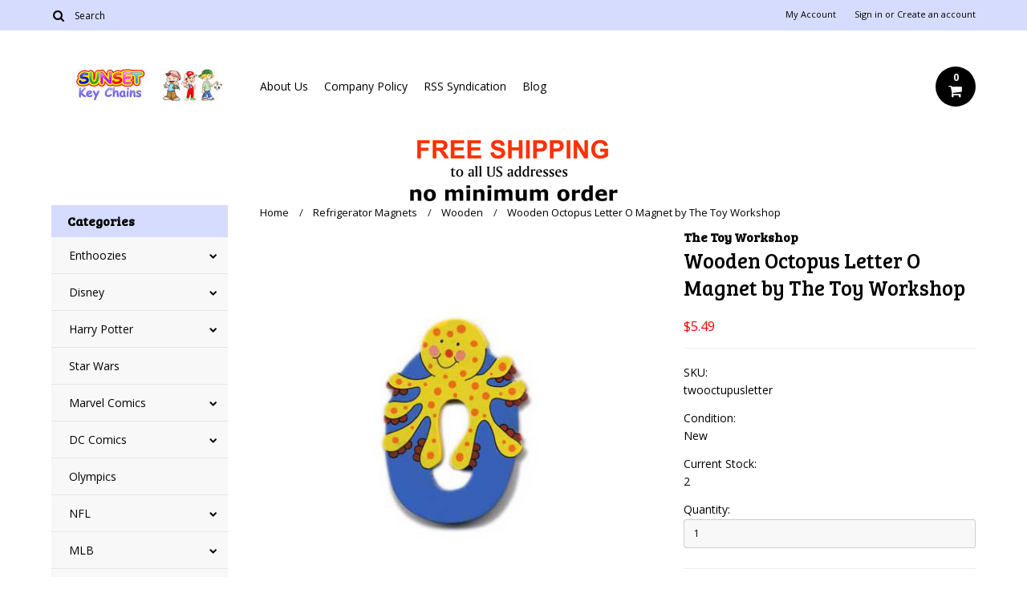

--- FILE ---
content_type: text/html; charset=UTF-8
request_url: https://www.sunsetkeychains.com/wooden-octopus-letter-o-magnet-by-the-toy-workshop/
body_size: 21285
content:
<!DOCTYPE html>

<html lang="en" dir="ltr">

<head>

	

	<title>Wooden Octopus Letter O Magnet by The Toy Workshop - Sunset Key Chains</title>

	<meta charset="UTF-8">
	<meta name="description" content="" />
	<meta name="keywords" content="" />
	<meta property="og:type" content="product" />
<meta property="og:title" content="Wooden Octopus Letter O Magnet by The Toy Workshop" />
<meta property="og:description" content="Shop now for officially licensed NFL, NCAA, MLB, NHL, NASCAR, DC and Marvel Comics,  and Disney key chains, bottle openers, magnets, novelty socks and gift items for the sports and animal lover. Collectible products. Free shipping in the USA and family owned since 2004." />
<meta property="og:image" content="https://cdn10.bigcommerce.com/s-ylnwt/products/22548/images/95620/apibpczsb__65410.1592330474.500.659.jpg?c=2" />
<meta property="og:site_name" content="Sunset Key Chains" />
<meta property="og:url" content="https://www.sunsetkeychains.com/wooden-octopus-letter-o-magnet-by-the-toy-workshop/" />
<meta property="product:price:amount" content="5.49" />
<meta property="product:price:currency" content="USD" />
<meta property="og:availability" content="instock" />
<meta property="pinterest:richpins" content="enabled" />
	<link rel='canonical' href='https://www.sunsetkeychains.com/wooden-octopus-letter-o-magnet-by-the-toy-workshop/' />
	
	
	
    <link href='//fonts.googleapis.com/css?family=Bree+Serif|Open+Sans:400,700' rel='stylesheet' type='text/css'>
	<link rel="shortcut icon" href="https://cdn10.bigcommerce.com/s-ylnwt/product_images/favicon.ico" />
	<meta name="viewport" content="width=device-width, initial-scale=1, maximum-scale=1">
    <meta name="viewport" content="initial-scale=1.0, maximum-scale=1.0, user-scalable=no" />
	<script>
	//<![CDATA[
		(function(){
			// this happens before external dependencies (and dom ready) to reduce page flicker
			var node, i;
			for (i = window.document.childNodes.length; i--;) {
				node = window.document.childNodes[i];
				if (node.nodeName == 'HTML') {
					node.className += ' javascript';
				}
			}
		})();
	//]]>
	</script>

	<link href="https://cdn9.bigcommerce.com/r-50b4fa8997ce43839fb9457331bc39687cd8345a/themes/__master/Styles/styles.css" type="text/css" rel="stylesheet" /><link href="https://cdn9.bigcommerce.com/r-cf8dc1a36e37ca22115036b22a6b2976a6384be1/themes/Alaska/Styles/iselector.css" media="all" type="text/css" rel="stylesheet" />
<link href="https://cdn9.bigcommerce.com/r-cf8dc1a36e37ca22115036b22a6b2976a6384be1/themes/Alaska/Styles/flexslider.css" media="all" type="text/css" rel="stylesheet" />
<link href="https://cdn9.bigcommerce.com/r-cf8dc1a36e37ca22115036b22a6b2976a6384be1/themes/Alaska/Styles/slide-show.css" media="all" type="text/css" rel="stylesheet" />
<link href="https://cdn9.bigcommerce.com/r-cf8dc1a36e37ca22115036b22a6b2976a6384be1/themes/Alaska/Styles/styles-slide-show.css" media="all" type="text/css" rel="stylesheet" />
<link href="https://cdn9.bigcommerce.com/r-cf8dc1a36e37ca22115036b22a6b2976a6384be1/themes/Alaska/Styles/social.css" media="all" type="text/css" rel="stylesheet" />
<link href="https://cdn9.bigcommerce.com/r-cf8dc1a36e37ca22115036b22a6b2976a6384be1/themes/Alaska/Styles/styles.css" media="all" type="text/css" rel="stylesheet" />
<link href="https://cdn9.bigcommerce.com/r-cf8dc1a36e37ca22115036b22a6b2976a6384be1/themes/Alaska/Styles/responsive.css" media="all" type="text/css" rel="stylesheet" />
<link href="https://cdn9.bigcommerce.com/r-cf8dc1a36e37ca22115036b22a6b2976a6384be1/themes/Alaska/Styles/grid.css" media="all" type="text/css" rel="stylesheet" />
<link href="https://cdn9.bigcommerce.com/r-cf8dc1a36e37ca22115036b22a6b2976a6384be1/themes/Alaska/Styles/responsive.css" media="all" type="text/css" rel="stylesheet" />
<link href="https://cdn9.bigcommerce.com/r-cf8dc1a36e37ca22115036b22a6b2976a6384be1/themes/Alaska/Styles/menu.css" media="all" type="text/css" rel="stylesheet" />
<link href="https://cdn9.bigcommerce.com/s-ylnwt/templates/__custom/Styles/theme.css?t=1678975191" media="all" type="text/css" rel="stylesheet" />
<link href="https://cdn9.bigcommerce.com/s-ylnwt/templates/__custom/Styles/custom.css?t=1678975191" type="text/css" rel="stylesheet" /><link href="https://cdn9.bigcommerce.com/r-522cb09e4d4c91362a873dfb66596075446f4cb2/javascript/jquery/plugins/imodal/imodal.css" type="text/css" rel="stylesheet" /><link href="https://cdn9.bigcommerce.com/r-522cb09e4d4c91362a873dfb66596075446f4cb2/javascript/jquery/plugins/jqzoom/css/jquery.jqzoom.css" type="text/css" rel="stylesheet" /><link href="https://cdn9.bigcommerce.com/r-522cb09e4d4c91362a873dfb66596075446f4cb2/javascript/superfish/css/store.css" type="text/css" rel="stylesheet" /><link type="text/css" rel="stylesheet" href="https://cdn9.bigcommerce.com/r-522cb09e4d4c91362a873dfb66596075446f4cb2/javascript/jquery/plugins/imodal/imodal.css" />
<link type="text/css" rel="preload" as="style" href="https://cdn9.bigcommerce.com/r-50b4fa8997ce43839fb9457331bc39687cd8345a/themes/__master/Styles/braintree.css" onload="this.rel='stylesheet'" />

	<!-- Tell the browsers about our RSS feeds -->
	<link rel="alternate" type="application/rss+xml" title="Latest News (RSS 2.0)" href="https://www.sunsetkeychains.com/rss.php?action=newblogs&amp;type=rss" />
<link rel="alternate" type="application/atom+xml" title="Latest News (Atom 0.3)" href="https://www.sunsetkeychains.com/rss.php?action=newblogs&amp;type=atom" />
<link rel="alternate" type="application/rss+xml" title="New Products (RSS 2.0)" href="https://www.sunsetkeychains.com/rss.php?type=rss" />
<link rel="alternate" type="application/atom+xml" title="New Products (Atom 0.3)" href="https://www.sunsetkeychains.com/rss.php?type=atom" />
<link rel="alternate" type="application/rss+xml" title="Popular Products (RSS 2.0)" href="https://www.sunsetkeychains.com/rss.php?action=popularproducts&amp;type=rss" />
<link rel="alternate" type="application/atom+xml" title="Popular Products (Atom 0.3)" href="https://www.sunsetkeychains.com/rss.php?action=popularproducts&amp;type=atom" />


	<!-- Include visitor tracking code (if any) -->
	<!-- Start Tracking Code for analytics_facebook -->

<script>
!function(f,b,e,v,n,t,s){if(f.fbq)return;n=f.fbq=function(){n.callMethod?n.callMethod.apply(n,arguments):n.queue.push(arguments)};if(!f._fbq)f._fbq=n;n.push=n;n.loaded=!0;n.version='2.0';n.queue=[];t=b.createElement(e);t.async=!0;t.src=v;s=b.getElementsByTagName(e)[0];s.parentNode.insertBefore(t,s)}(window,document,'script','https://connect.facebook.net/en_US/fbevents.js');

fbq('set', 'autoConfig', 'false', '228138827566491');
fbq('dataProcessingOptions', ['LDU'], 0, 0);
fbq('init', '228138827566491', {"external_id":"c882341e-f8c0-480f-8a22-aa303c4fadef"});
fbq('set', 'agent', 'bigcommerce', '228138827566491');

function trackEvents() {
    var pathName = window.location.pathname;

    fbq('track', 'PageView', {}, {"eventID":"store-3-prd-us-central1-186235637395"});

    // Search events start -- only fire if the shopper lands on the /search.php page
    if (pathName.indexOf('/search.php') === 0 && getUrlParameter('search_query')) {
        fbq('track', 'Search', {
            content_type: 'product_group',
            content_ids: [],
            search_string: getUrlParameter('search_query')
        });
    }
    // Search events end

    // Wishlist events start -- only fire if the shopper attempts to add an item to their wishlist
    if (pathName.indexOf('/wishlist.php') === 0 && getUrlParameter('added_product_id')) {
        fbq('track', 'AddToWishlist', {
            content_type: 'product_group',
            content_ids: []
        });
    }
    // Wishlist events end

    // Lead events start -- only fire if the shopper subscribes to newsletter
    if (pathName.indexOf('/subscribe.php') === 0 && getUrlParameter('result') === 'success') {
        fbq('track', 'Lead', {});
    }
    // Lead events end

    // Registration events start -- only fire if the shopper registers an account
    if (pathName.indexOf('/login.php') === 0 && getUrlParameter('action') === 'account_created') {
        fbq('track', 'CompleteRegistration', {}, "");
    }
    // Registration events end

    

    function getUrlParameter(name) {
        var cleanName = name.replace(/[\[]/, '\[').replace(/[\]]/, '\]');
        var regex = new RegExp('[\?&]' + cleanName + '=([^&#]*)');
        var results = regex.exec(window.location.search);
        return results === null ? '' : decodeURIComponent(results[1].replace(/\+/g, ' '));
    }
}

if (window.addEventListener) {
    window.addEventListener("load", trackEvents, false)
}
</script>
<noscript><img height="1" width="1" style="display:none" alt="null" src="https://www.facebook.com/tr?id=228138827566491&ev=PageView&noscript=1&a=plbigcommerce1.2&eid=store-3-prd-us-central1-186235637395"/></noscript>

<!-- End Tracking Code for analytics_facebook -->

<!-- Start Tracking Code for analytics_googleanalytics -->

<script>
  (function(i,s,o,g,r,a,m){i['GoogleAnalyticsObject']=r;i[r]=i[r]||function(){
  (i[r].q=i[r].q||[]).push(arguments)},i[r].l=1*new Date();a=s.createElement(o),
  m=s.getElementsByTagName(o)[0];a.async=1;a.src=g;m.parentNode.insertBefore(a,m)
  })(window,document,'script','//www.google-analytics.com/analytics.js','ga');

  ga('create', 'UA-1403016-2', 'auto');
  ga('send', 'pageview');

</script>

<script>
    (function(i,s,o,g,r,a,m){i['GoogleAnalyticsObject']=r;i[r]=i[r]||function(){
    (i[r].q=i[r].q||[]).push(arguments)},i[r].l=1*new Date();a=s.createElement(o),
    m=s.getElementsByTagName(o)[0];a.async=1;a.src=g;m.parentNode.insertBefore(a,m)
    })(window,document,'script','//www.google-analytics.com/analytics.js','ga');

    ga('create', 'UA-1403016-2', 'www.sunsetkeychains.com');
    ga('send', 'pageview');
    ga('require', 'ecommerce', 'ecommerce.js');

    function trackEcommerce() {
    this._addTrans = addTrans;
    this._addItem = addItems;
    this._trackTrans = trackTrans;
    }
    function addTrans(orderID,store,total,tax,shipping,city,state,country) {
    ga('ecommerce:addTransaction', {
        'id': orderID,
        'affiliation': store,
        'revenue': total,
        'tax': tax,
        'shipping': shipping,
        'city': city,
        'state': state,
        'country': country
    });
    }
    function addItems(orderID,sku,product,variation,price,qty) {
    ga('ecommerce:addItem', {
        'id': orderID,
        'sku': sku,
        'name': product,
        'category': variation,
        'price': price,
        'quantity': qty
    });
    }
    function trackTrans() {
        ga('ecommerce:send');
    }
    var pageTracker = new trackEcommerce();
</script>
<meta name="p:domain_verify" content="3213a36daddc3c044e1406c27eb93440"/>

<meta name="google-site-verification" content="CoF2Qezx4gp9_v7ifu6IdLO1eri5rGju7-xow-IkXmA" />

<!-- Facebook Pixel Code -->
<script>
!function(f,b,e,v,n,t,s){if(f.fbq)return;n=f.fbq=function(){n.callMethod?
n.callMethod.apply(n,arguments):n.queue.push(arguments)};if(!f._fbq)f._fbq=n;
n.push=n;n.loaded=!0;n.version='2.0';n.queue=[];t=b.createElement(e);t.async=!0;
t.src=v;s=b.getElementsByTagName(e)[0];s.parentNode.insertBefore(t,s)}(window,
document,'script','https://connect.facebook.net/en_US/fbevents.js');

fbq('init', '228138827566491');
fbq('track', "PageView");</script>
<noscript><img height="1" width="1" style="display:none"
src="https://www.facebook.com/tr?id=228138827566491&ev=PageView&noscript=1"
/></noscript>
<!-- End Facebook Pixel Code -->

<!-- End Tracking Code for analytics_googleanalytics -->



	

	

	<script src="https://ajax.googleapis.com/ajax/libs/jquery/1.7.2/jquery.min.js"></script>
	<script src="https://cdn10.bigcommerce.com/r-522cb09e4d4c91362a873dfb66596075446f4cb2/javascript/menudrop.js?"></script>
	<script src="https://cdn10.bigcommerce.com/r-522cb09e4d4c91362a873dfb66596075446f4cb2/javascript/iselector.js?"></script>
	<script src="https://cdn10.bigcommerce.com/r-522cb09e4d4c91362a873dfb66596075446f4cb2/javascript/jquery/plugins/jquery.flexslider.js"></script>
    <script src="https://cdn10.bigcommerce.com/r-522cb09e4d4c91362a873dfb66596075446f4cb2/javascript/viewport.js?"></script>

	<!-- Theme bespoke js -->
	<script src="https://cdn10.bigcommerce.com/r-cf8dc1a36e37ca22115036b22a6b2976a6384be1/themes/Alaska/js/matchMedia.js"></script>
	<script src="https://cdn10.bigcommerce.com/r-cf8dc1a36e37ca22115036b22a6b2976a6384be1/themes/Alaska/js/common.js"></script>
	<script src="https://cdn10.bigcommerce.com/r-cf8dc1a36e37ca22115036b22a6b2976a6384be1/themes/Alaska/js/jquery.autobox.js"></script>
	<script src="https://cdn10.bigcommerce.com/r-cf8dc1a36e37ca22115036b22a6b2976a6384be1/themes/Alaska/js/init.js"></script>
	<script src="https://cdn10.bigcommerce.com/r-cf8dc1a36e37ca22115036b22a6b2976a6384be1/themes/Alaska/js/jquery.uniform.min.js"></script>
	<script src="https://cdn10.bigcommerce.com/r-cf8dc1a36e37ca22115036b22a6b2976a6384be1/themes/Alaska/js/main.js?"></script>
    <script src="https://cdn10.bigcommerce.com/r-cf8dc1a36e37ca22115036b22a6b2976a6384be1/themes/Alaska/js/site.js"></script>	

	<script>
	//<![CDATA[
	config.ShopPath = 'https://www.sunsetkeychains.com';
	config.AppPath = ''; // BIG-8939: Deprecated, do not use.
	config.FastCart = 1;
	config.ShowCookieWarning = !!0;
	var ThumbImageWidth = 190;
	var ThumbImageHeight = 250;
	//]]>
	</script>
	
<script type="text/javascript">
fbq('track', 'ViewContent', {"content_ids":["22548"],"content_type":"product_group","value":5.49,"currency":"USD"}, {"eventID":"store-3-prd-us-central1-186235637395"});
</script>
<script type="text/javascript" src="https://cdn9.bigcommerce.com/r-522cb09e4d4c91362a873dfb66596075446f4cb2/javascript/jquery/plugins/imodal/imodal.js"></script><script type="text/javascript">
(function () {
    var xmlHttp = new XMLHttpRequest();

    xmlHttp.open('POST', 'https://bes.gcp.data.bigcommerce.com/nobot');
    xmlHttp.setRequestHeader('Content-Type', 'application/json');
    xmlHttp.send('{"store_id":"855542","timezone_offset":"-5","timestamp":"2026-02-01T02:33:55.85389500Z","visit_id":"1a30aac1-c721-48b8-a76b-cb08d7e11bb5","channel_id":1}');
})();
</script>
<script src="https://www.google.com/recaptcha/api.js" async defer></script>
<script type="text/javascript" src="https://cdn9.bigcommerce.com/r-522cb09e4d4c91362a873dfb66596075446f4cb2/javascript/jquery/plugins/jquery.form.js"></script>
<script type="text/javascript" src="https://cdn9.bigcommerce.com/r-522cb09e4d4c91362a873dfb66596075446f4cb2/javascript/jquery/plugins/imodal/imodal.js"></script>
<script type="text/javascript" src="https://checkout-sdk.bigcommerce.com/v1/loader.js" defer></script>
<script type="text/javascript">
var BCData = {};
</script>

	<script type="text/javascript" src="https://cdn9.bigcommerce.com/r-522cb09e4d4c91362a873dfb66596075446f4cb2/javascript/quicksearch.js"></script>
	

	<!--[if lt IE 9]>
	<script src="https://cdn10.bigcommerce.com/r-cf8dc1a36e37ca22115036b22a6b2976a6384be1/themes/Alaska/js/html5shiv.js"></script>
	<![endif]-->
</head>

    <body class="productPage">
        <script type="text/javascript" src="https://cdn10.bigcommerce.com/r-522cb09e4d4c91362a873dfb66596075446f4cb2/javascript/jquery/plugins/validate/jquery.validate.js?"></script>
        <script type="text/javascript" src="https://cdn10.bigcommerce.com/r-cf8dc1a36e37ca22115036b22a6b2976a6384be1/themes/Alaska/js/product.functions.js?"></script>
        <script type="text/javascript" src="https://cdn10.bigcommerce.com/r-522cb09e4d4c91362a873dfb66596075446f4cb2/javascript/product.js?"></script>
                
<div id="DrawerMenu">
    <div class="inner">
        <div class="CategoryList" id="SideCategoryList">
	<h4>Categories</h4>
    <h5>Categories</h5>
	<div class="BlockContent" style="display:none;">
		<div class="SideCategoryListFlyout">
			<ul class="sf-menu sf-horizontal">
<li><a href="https://www.sunsetkeychains.com/enthoozies-1/">Enthoozies</a><ul>
<li><a href="https://www.sunsetkeychains.com/enthoozies/keychains/">Keychains</a></li>
<li><a href="https://www.sunsetkeychains.com/enthoozies/money-clips/">Money Clips</a></li>
<li><a href="https://www.sunsetkeychains.com/enthoozies/bottle-openers/">Bottle Openers</a></li>
<li><a href="https://www.sunsetkeychains.com/enthoozies/luggage-tags/">Luggage Tags</a></li>
<li><a href="https://www.sunsetkeychains.com/enthoozies/refrigerator-magnets/">Refrigerator Magnets</a></li>
<li><a href="https://www.sunsetkeychains.com/enthoozies/mirror-backs/">Mirror Backs</a></li>
<li><a href="https://www.sunsetkeychains.com/enthoozies/compact-mirrors/">Compact Mirrors</a></li>
<li><a href="https://www.sunsetkeychains.com/enthoozies/buttons/">Buttons</a></li>

</ul>
</li>
<li><a href="https://www.sunsetkeychains.com/disney/">Disney</a><ul>
<li><a href="https://www.sunsetkeychains.com/disney/alice-in-wonderland/">Alice in Wonderland</a></li>
<li><a href="https://www.sunsetkeychains.com/disney/cars/">Cars</a></li>
<li><a href="https://www.sunsetkeychains.com/disney/donald-duck/">Donald Duck</a></li>
<li><a href="https://www.sunsetkeychains.com/disney/finding-nemo/">Finding Nemo</a></li>
<li><a href="https://www.sunsetkeychains.com/disney/goofy/">Goofy</a></li>
<li><a href="https://www.sunsetkeychains.com/disney/mickey-mouse/">Mickey Mouse</a></li>
<li><a href="https://www.sunsetkeychains.com/disney/minnie-mouse/">Minnie Mouse</a></li>
<li><a href="https://www.sunsetkeychains.com/disney/muppets/">Muppets</a></li>
<li><a href="https://www.sunsetkeychains.com/disney/nightmare-before-christmas/">Nightmare Before Christmas</a></li>
<li><a href="https://www.sunsetkeychains.com/disney/other/">Other</a></li>
<li><a href="https://www.sunsetkeychains.com/disney/phineas-ferb/">Phineas &amp; Ferb</a></li>
<li><a href="https://www.sunsetkeychains.com/disney/pirates-of-the-caribbean/">Pirates of the Caribbean</a></li>
<li><a href="https://www.sunsetkeychains.com/disney/princess/">Princess</a></li>
<li><a href="https://www.sunsetkeychains.com/disney/snow-white/">Snow White</a></li>
<li><a href="https://www.sunsetkeychains.com/disney/tinker-bell/">Tinker Bell</a></li>
<li><a href="https://www.sunsetkeychains.com/disney/toy-story/">Toy Story</a></li>
<li><a href="https://www.sunsetkeychains.com/disney/tron/">Tron</a></li>
<li><a href="https://www.sunsetkeychains.com/disney/villains/">Villains</a></li>
<li><a href="https://www.sunsetkeychains.com/disney/winnie-the-pooh/">Winnie the Pooh</a></li>

</ul>
</li>
<li><a href="https://www.sunsetkeychains.com/harry-potter-/">Harry Potter</a><ul>
<li><a href="https://www.sunsetkeychains.com/harry-potter/gryffindor/">Gryffindor</a></li>
<li><a href="https://www.sunsetkeychains.com/harry-potter/other/">Other</a></li>
<li><a href="https://www.sunsetkeychains.com/harry-potter/slytherin/">Slytherin</a></li>
<li><a href="https://www.sunsetkeychains.com/harry-potter/ravenclaw/">Ravenclaw</a></li>
<li><a href="https://www.sunsetkeychains.com/harry-potter/hufflepuff/">Hufflepuff</a></li>
<li><a href="https://www.sunsetkeychains.com/harry-potter/hogwarts/">Hogwarts</a></li>

</ul>
</li>
<li><a href="https://www.sunsetkeychains.com/star-wars-/">Star Wars</a></li>
<li><a href="https://www.sunsetkeychains.com/marvel-comics/">Marvel Comics</a><ul>
<li><a href="https://www.sunsetkeychains.com/marvel-comics/captain-america/">Captain America</a></li>
<li><a href="https://www.sunsetkeychains.com/marvel-comics/deadpool/">Deadpool</a></li>
<li><a href="https://www.sunsetkeychains.com/marvel-comics/hulk/">Hulk</a></li>
<li><a href="https://www.sunsetkeychains.com/marvel-comics/iron-man/">Iron Man</a></li>
<li><a href="https://www.sunsetkeychains.com/marvel-comics/spider-man/">Spider-Man</a></li>
<li><a href="https://www.sunsetkeychains.com/marvel-comics/thor/">Thor</a></li>
<li><a href="https://www.sunsetkeychains.com/marvel-comics/wolverine/">Wolverine</a></li>
<li><a href="https://www.sunsetkeychains.com/marvel-comics/x-men/">X-Men</a></li>
<li><a href="https://www.sunsetkeychains.com/marvel-comics/other/">Other</a></li>

</ul>
</li>
<li><a href="https://www.sunsetkeychains.com/dc-comics/">DC Comics</a><ul>
<li><a href="https://www.sunsetkeychains.com/dc-comics/batman/">Batman</a></li>
<li><a href="https://www.sunsetkeychains.com/dc-comics/green-lantern/">Green Lantern</a></li>
<li><a href="https://www.sunsetkeychains.com/dc-comics/superman/">Superman</a></li>
<li><a href="https://www.sunsetkeychains.com/dc-comics/wonder-woman/">Wonder Woman</a></li>
<li><a href="https://www.sunsetkeychains.com/dc-comics/other/">Other</a></li>

</ul>
</li>
<li><a href="https://www.sunsetkeychains.com/olympics/">Olympics</a></li>
<li><a href="https://www.sunsetkeychains.com/nfl/">NFL</a><ul>
<li><a href="https://www.sunsetkeychains.com/nfl/arizona-cardinals/">Arizona Cardinals</a></li>
<li><a href="https://www.sunsetkeychains.com/nfl/atlanta-falcons/">Atlanta Falcons</a></li>
<li><a href="https://www.sunsetkeychains.com/nfl/baltimore-ravens/">Baltimore Ravens</a></li>
<li><a href="https://www.sunsetkeychains.com/nfl/buffalo-bills/">Buffalo Bills</a></li>
<li><a href="https://www.sunsetkeychains.com/nfl/carolina-panthers/">Carolina Panthers</a></li>
<li><a href="https://www.sunsetkeychains.com/nfl/chicago-bears/">Chicago Bears</a></li>
<li><a href="https://www.sunsetkeychains.com/nfl/cincinnati-bengals/">Cincinnati Bengals</a></li>
<li><a href="https://www.sunsetkeychains.com/nfl/cleveland-browns/">Cleveland Browns</a></li>
<li><a href="https://www.sunsetkeychains.com/nfl/dallas-cowboys/">Dallas Cowboys</a></li>
<li><a href="https://www.sunsetkeychains.com/nfl/denver-broncos/">Denver Broncos</a></li>
<li><a href="https://www.sunsetkeychains.com/nfl/detroit-lions/">Detroit Lions</a></li>
<li><a href="https://www.sunsetkeychains.com/nfl/green-bay-packers/">Green Bay Packers</a></li>
<li><a href="https://www.sunsetkeychains.com/nfl/houston-texans/">Houston Texans</a></li>
<li><a href="https://www.sunsetkeychains.com/nfl/indianapolis-colts/">Indianapolis Colts</a></li>
<li><a href="https://www.sunsetkeychains.com/nfl/jacksonville-jaguars/">Jacksonville Jaguars</a></li>
<li><a href="https://www.sunsetkeychains.com/nfl/kansas-city-chiefs/">Kansas City Chiefs</a></li>
<li><a href="https://www.sunsetkeychains.com/nfl/los-angeles-rams/">Los Angeles Rams</a></li>
<li><a href="https://www.sunsetkeychains.com/nfl/las-vegas-raiders/">Las Vegas Raiders</a></li>
<li><a href="https://www.sunsetkeychains.com/nfl/miami-dolphins/">Miami Dolphins</a></li>
<li><a href="https://www.sunsetkeychains.com/nfl/minnesota-vikings/">Minnesota Vikings</a></li>
<li><a href="https://www.sunsetkeychains.com/nfl/new-england-patriots/">New England Patriots</a></li>
<li><a href="https://www.sunsetkeychains.com/nfl/new-orleans-saints/">New Orleans Saints</a></li>
<li><a href="https://www.sunsetkeychains.com/nfl/new-york-giants/">New York Giants</a></li>
<li><a href="https://www.sunsetkeychains.com/nfl/new-york-jets/">New York Jets</a></li>
<li><a href="https://www.sunsetkeychains.com/nfl/philadelphia-eagles/">Philadelphia Eagles</a></li>
<li><a href="https://www.sunsetkeychains.com/nfl/pittsburgh-steelers/">Pittsburgh Steelers</a></li>
<li><a href="https://www.sunsetkeychains.com/nfl/san-diego-chargers/">San Diego Chargers</a></li>
<li><a href="https://www.sunsetkeychains.com/nfl/san-francisco-49ers/">San Francisco 49ers</a></li>
<li><a href="https://www.sunsetkeychains.com/nfl/seattle-seahawks/">Seattle Seahawks</a></li>
<li><a href="https://www.sunsetkeychains.com/nfl/st-louis-rams/">St. Louis Rams</a></li>
<li><a href="https://www.sunsetkeychains.com/nfl/tampa-bay-buccaneers/">Tampa Bay Buccaneers</a></li>
<li><a href="https://www.sunsetkeychains.com/nfl/tennessee-titans/">Tennessee Titans</a></li>
<li><a href="https://www.sunsetkeychains.com/nfl/washington-redskins/">Washington Redskins</a></li>

</ul>
</li>
<li><a href="https://www.sunsetkeychains.com/mlb/">MLB</a><ul>
<li><a href="https://www.sunsetkeychains.com/mlb/arizona-diamondbacks/">Arizona Diamondbacks</a></li>
<li><a href="https://www.sunsetkeychains.com/mlb/atlanta-braves/">Atlanta Braves</a></li>
<li><a href="https://www.sunsetkeychains.com/mlb/baltimore-orioles/">Baltimore Orioles</a></li>
<li><a href="https://www.sunsetkeychains.com/mlb/boston-red-sox/">Boston Red Sox</a></li>
<li><a href="https://www.sunsetkeychains.com/mlb/chicago-cubs/">Chicago Cubs</a></li>
<li><a href="https://www.sunsetkeychains.com/mlb/chicago-white-sox/">Chicago White Sox</a></li>
<li><a href="https://www.sunsetkeychains.com/mlb/cincinnati-reds/">Cincinnati Reds</a></li>
<li><a href="https://www.sunsetkeychains.com/mlb/cleveland-indians/">Cleveland Indians</a></li>
<li><a href="https://www.sunsetkeychains.com/mlb/colorado-rockies/">Colorado Rockies</a></li>
<li><a href="https://www.sunsetkeychains.com/mlb/detroit-tigers/">Detroit Tigers</a></li>
<li><a href="https://www.sunsetkeychains.com/mlb/houston-astros/">Houston Astros</a></li>
<li><a href="https://www.sunsetkeychains.com/mlb/kansas-city-royals/">Kansas City Royals</a></li>
<li><a href="https://www.sunsetkeychains.com/mlb/los-angeles-angels/">Los Angeles Angels</a></li>
<li><a href="https://www.sunsetkeychains.com/mlb/los-angeles-dodgers/">Los Angeles Dodgers</a></li>
<li><a href="https://www.sunsetkeychains.com/mlb/miami-marlins/">Miami Marlins</a></li>
<li><a href="https://www.sunsetkeychains.com/mlb/milwaukee-brewers/">Milwaukee Brewers</a></li>
<li><a href="https://www.sunsetkeychains.com/mlb/minnesota-twins/">Minnesota Twins</a></li>
<li><a href="https://www.sunsetkeychains.com/mlb/new-york-mets/">New York Mets</a></li>
<li><a href="https://www.sunsetkeychains.com/mlb/new-york-yankees/">New York Yankees</a></li>
<li><a href="https://www.sunsetkeychains.com/mlb/oakland-athletics/">Oakland Athletics</a></li>
<li><a href="https://www.sunsetkeychains.com/mlb/philadelphia-phillies/">Philadelphia Phillies</a></li>
<li><a href="https://www.sunsetkeychains.com/mlb/pittsburgh-pirates/">Pittsburgh Pirates</a></li>
<li><a href="https://www.sunsetkeychains.com/mlb/san-diego-padres/">San Diego Padres</a></li>
<li><a href="https://www.sunsetkeychains.com/mlb/san-francisco-giants/">San Francisco Giants</a></li>
<li><a href="https://www.sunsetkeychains.com/mlb/seattle-mariners/">Seattle Mariners</a></li>
<li><a href="https://www.sunsetkeychains.com/mlb/st-louis-cardinals/">St. Louis Cardinals</a></li>
<li><a href="https://www.sunsetkeychains.com/mlb/tampa-bay-rays/">Tampa Bay Rays</a></li>
<li><a href="https://www.sunsetkeychains.com/mlb/texas-rangers/">Texas Rangers</a></li>
<li><a href="https://www.sunsetkeychains.com/mlb/toronto-blue-jays/">Toronto Blue Jays</a></li>
<li><a href="https://www.sunsetkeychains.com/mlb/washington-nationals/">Washington Nationals</a></li>

</ul>
</li>
<li><a href="https://www.sunsetkeychains.com/mls/">MLS</a><ul>
<li><a href="https://www.sunsetkeychains.com/mls/chivas-usa/">Chivas USA</a></li>
<li><a href="https://www.sunsetkeychains.com/mls/chicago-fire/">Chicago Fire</a></li>
<li><a href="https://www.sunsetkeychains.com/mls/d-c-united/">D.C. United</a></li>
<li><a href="https://www.sunsetkeychains.com/mls/houston-dynamo/">Houston Dynamo</a></li>
<li><a href="https://www.sunsetkeychains.com/mls/la-galaxy/">LA Galaxy</a></li>
<li><a href="https://www.sunsetkeychains.com/mls/new-york-city-fc/">New York City FC</a></li>
<li><a href="https://www.sunsetkeychains.com/mls/new-york-red-bulls/">New York Red Bulls</a></li>
<li><a href="https://www.sunsetkeychains.com/mls/united-states-national-soccer-team/">United States National Soccer Team</a></li>
<li><a href="https://www.sunsetkeychains.com/mls/vancouver-whitecaps-fc/">Vancouver Whitecaps FC</a></li>

</ul>
</li>
<li><a href="https://www.sunsetkeychains.com/ncaa/">NCAA</a><ul>
<li><a href="https://www.sunsetkeychains.com/ncaa/acc/">ACC</a><ul>
<li><a href="https://www.sunsetkeychains.com/ncaa/acc/boston-college/">Boston College</a></li>
<li><a href="https://www.sunsetkeychains.com/ncaa/acc/clemson/">Clemson</a></li>
<li><a href="https://www.sunsetkeychains.com/ncaa/acc/duke/">Duke</a></li>
<li><a href="https://www.sunsetkeychains.com/ncaa/acc/florida-state/">Florida State</a></li>
<li><a href="https://www.sunsetkeychains.com/ncaa/acc/georgia-tech/">Georgia Tech</a></li>
<li><a href="https://www.sunsetkeychains.com/ncaa/acc/louisville/">Louisville</a></li>
<li><a href="https://www.sunsetkeychains.com/ncaa/acc/miami/">Miami</a></li>
<li><a href="https://www.sunsetkeychains.com/ncaa/acc/north-carolina/">North Carolina</a></li>
<li><a href="https://www.sunsetkeychains.com/ncaa/acc/north-carolina-state/">North Carolina State</a></li>
<li><a href="https://www.sunsetkeychains.com/ncaa/acc/notre-dame/">Notre Dame</a></li>
<li><a href="https://www.sunsetkeychains.com/ncaa/acc/pittsburgh/">Pittsburgh</a></li>
<li><a href="https://www.sunsetkeychains.com/ncaa/acc/syracuse/">Syracuse</a></li>
<li><a href="https://www.sunsetkeychains.com/ncaa/acc/virginia/">Virginia</a></li>
<li><a href="https://www.sunsetkeychains.com/ncaa/acc/virginia-tech/">Virginia Tech</a></li>
<li><a href="https://www.sunsetkeychains.com/ncaa/acc/wake-forest/">Wake Forest</a></li>

</ul>
</li>
<li><a href="https://www.sunsetkeychains.com/ncaa/big-12/">Big 12</a><ul>
<li><a href="https://www.sunsetkeychains.com/ncaa/big-12/iowa-state/">Iowa State</a></li>
<li><a href="https://www.sunsetkeychains.com/ncaa/big-12/kansas/">Kansas</a></li>
<li><a href="https://www.sunsetkeychains.com/ncaa/big-12/oklahoma/">Oklahoma</a></li>
<li><a href="https://www.sunsetkeychains.com/ncaa/big-12/oklahoma-state/">Oklahoma State</a></li>
<li><a href="https://www.sunsetkeychains.com/ncaa/big-12/texas/">Texas</a></li>
<li><a href="https://www.sunsetkeychains.com/ncaa/big-12/west-virginia/">West Virginia</a></li>

</ul>
</li>
<li><a href="https://www.sunsetkeychains.com/ncaa/big-ten/">Big Ten</a><ul>
<li><a href="https://www.sunsetkeychains.com/ncaa/big-ten/illinois/">Illinois</a></li>
<li><a href="https://www.sunsetkeychains.com/ncaa/big-ten/indiana/">Indiana</a></li>
<li><a href="https://www.sunsetkeychains.com/ncaa/big-ten/iowa/">Iowa</a></li>
<li><a href="https://www.sunsetkeychains.com/ncaa/big-ten/maryland/">Maryland</a></li>
<li><a href="https://www.sunsetkeychains.com/ncaa/big-ten/michigan/">Michigan</a></li>
<li><a href="https://www.sunsetkeychains.com/ncaa/big-ten/michigan-state/">Michigan State</a></li>
<li><a href="https://www.sunsetkeychains.com/ncaa/big-ten/minnesota/">Minnesota</a></li>
<li><a href="https://www.sunsetkeychains.com/ncaa/big-ten/nebraska/">Nebraska</a></li>
<li><a href="https://www.sunsetkeychains.com/ncaa/big-ten/ohio-state/">Ohio State</a></li>
<li><a href="https://www.sunsetkeychains.com/ncaa/big-ten/penn-state/">Penn State</a></li>
<li><a href="https://www.sunsetkeychains.com/ncaa/big-ten/purdue/">Purdue</a></li>
<li><a href="https://www.sunsetkeychains.com/ncaa/big-ten/rutgers/">Rutgers</a></li>
<li><a href="https://www.sunsetkeychains.com/ncaa/big-ten/wisconsin/">Wisconsin</a></li>

</ul>
</li>
<li><a href="https://www.sunsetkeychains.com/ncaa/pac-12/">Pac-12</a><ul>
<li><a href="https://www.sunsetkeychains.com/ncaa/pac-12/arizona/">Arizona</a></li>
<li><a href="https://www.sunsetkeychains.com/ncaa/pac-12/california/">California</a></li>
<li><a href="https://www.sunsetkeychains.com/ncaa/pac-12/oregon/">Oregon</a></li>
<li><a href="https://www.sunsetkeychains.com/ncaa/pac-12/oregon-state/">Oregon State</a></li>
<li><a href="https://www.sunsetkeychains.com/ncaa/pac-12/ucla/">UCLA</a></li>
<li><a href="https://www.sunsetkeychains.com/ncaa/pac-12/usc/">USC</a></li>

</ul>
</li>
<li><a href="https://www.sunsetkeychains.com/ncaa/sec/">SEC</a><ul>
<li><a href="https://www.sunsetkeychains.com/ncaa/sec/alabama/">Alabama</a></li>
<li><a href="https://www.sunsetkeychains.com/ncaa/sec/arkansas/">Arkansas</a></li>
<li><a href="https://www.sunsetkeychains.com/ncaa/sec/auburn/">Auburn</a></li>
<li><a href="https://www.sunsetkeychains.com/ncaa/sec/florida/">Florida</a></li>
<li><a href="https://www.sunsetkeychains.com/ncaa/sec/georgia/">Georgia</a></li>
<li><a href="https://www.sunsetkeychains.com/ncaa/sec/kentucky/">Kentucky</a></li>
<li><a href="https://www.sunsetkeychains.com/ncaa/sec/lsu/">LSU</a></li>
<li><a href="https://www.sunsetkeychains.com/ncaa/sec/michigan-state/">Michigan State</a></li>
<li><a href="https://www.sunsetkeychains.com/ncaa/sec/mississippi/">Mississippi</a></li>
<li><a href="https://www.sunsetkeychains.com/ncaa/sec/mississippi-state/">Mississippi State</a></li>
<li><a href="https://www.sunsetkeychains.com/ncaa/sec/missouri/">Missouri</a></li>
<li><a href="https://www.sunsetkeychains.com/ncaa/sec/south-carolina/">South Carolina</a></li>
<li><a href="https://www.sunsetkeychains.com/ncaa/sec/tennessee/">Tennessee</a></li>
<li><a href="https://www.sunsetkeychains.com/ncaa/sec/texas-a-m/">Texas A&amp;M</a></li>
<li><a href="https://www.sunsetkeychains.com/ncaa/sec/vanderbilt/">Vanderbilt</a></li>

</ul>
</li>
<li><a href="https://www.sunsetkeychains.com/ncaa/other/">Other</a><ul>
<li><a href="https://www.sunsetkeychains.com/ncaa/other/uconn/">UCONN</a></li>
<li><a href="https://www.sunsetkeychains.com/ncaa/other/unlv/">UNLV</a></li>

</ul>
</li>

</ul>
</li>
<li><a href="https://www.sunsetkeychains.com/nba/">NBA</a><ul>
<li><a href="https://www.sunsetkeychains.com/nba/atlanta-hawks/">Atlanta Hawks</a></li>
<li><a href="https://www.sunsetkeychains.com/nba/boston-celtics/">Boston Celtics</a></li>
<li><a href="https://www.sunsetkeychains.com/nba/brooklyn-nets/">Brooklyn Nets</a></li>
<li><a href="https://www.sunsetkeychains.com/nba/charlotte-bobcats/">Charlotte Bobcats</a></li>
<li><a href="https://www.sunsetkeychains.com/nba/charlotte-hornets/">Charlotte Hornets</a></li>
<li><a href="https://www.sunsetkeychains.com/nba/chicago-bulls/">Chicago Bulls</a></li>
<li><a href="https://www.sunsetkeychains.com/nba/cleveland-cavaliers/">Cleveland Cavaliers</a></li>
<li><a href="https://www.sunsetkeychains.com/nba/dallas-mavericks/">Dallas Mavericks</a></li>
<li><a href="https://www.sunsetkeychains.com/nba/denver-nuggets/">Denver Nuggets</a></li>
<li><a href="https://www.sunsetkeychains.com/nba/detroit-pistons/">Detroit Pistons</a></li>
<li><a href="https://www.sunsetkeychains.com/nba/golden-state-warriors/">Golden State Warriors</a></li>
<li><a href="https://www.sunsetkeychains.com/nba/houston-rockets/">Houston Rockets</a></li>
<li><a href="https://www.sunsetkeychains.com/nba/indiana-pacers/">Indiana Pacers</a></li>
<li><a href="https://www.sunsetkeychains.com/nba/los-angeles-clippers/">Los Angeles Clippers</a></li>
<li><a href="https://www.sunsetkeychains.com/nba/los-angeles-lakers/">Los Angeles Lakers</a></li>
<li><a href="https://www.sunsetkeychains.com/nba/los-angles-lakers/">Los Angles Lakers</a></li>
<li><a href="https://www.sunsetkeychains.com/nba/memphis-grizzlies/">Memphis Grizzlies</a></li>
<li><a href="https://www.sunsetkeychains.com/nba/miami-heat/">Miami Heat</a></li>
<li><a href="https://www.sunsetkeychains.com/nba/milwaukee-bucks/">Milwaukee Bucks</a></li>
<li><a href="https://www.sunsetkeychains.com/nba/minnesota-timberwolves/">Minnesota Timberwolves</a></li>
<li><a href="https://www.sunsetkeychains.com/nba/new-jersey-nets/">New Jersey Nets</a></li>
<li><a href="https://www.sunsetkeychains.com/nba/new-orleans-hornets/">New Orleans Hornets</a></li>
<li><a href="https://www.sunsetkeychains.com/nba/new-orleans-pelicans/">New Orleans Pelicans</a></li>
<li><a href="https://www.sunsetkeychains.com/nba/new-york-knicks/">New York Knicks</a></li>
<li><a href="https://www.sunsetkeychains.com/nba/oklahoma-city-thunder/">Oklahoma City Thunder</a></li>
<li><a href="https://www.sunsetkeychains.com/nba/orlando-magic/">Orlando Magic</a></li>
<li><a href="https://www.sunsetkeychains.com/nba/philadelphia-76ers/">Philadelphia 76ers</a></li>
<li><a href="https://www.sunsetkeychains.com/nba/phoenix-suns/">Phoenix Suns</a></li>
<li><a href="https://www.sunsetkeychains.com/nba/portland-trail-blazers/">Portland Trail Blazers</a></li>
<li><a href="https://www.sunsetkeychains.com/nba/sacramento-kings/">Sacramento Kings</a></li>
<li><a href="https://www.sunsetkeychains.com/nba/san-antonio-spurs/">San Antonio Spurs</a></li>
<li><a href="https://www.sunsetkeychains.com/nba/seattle-supersonics/">Seattle Supersonics</a></li>
<li><a href="https://www.sunsetkeychains.com/nba/toronto-raptors/">Toronto Raptors</a></li>
<li><a href="https://www.sunsetkeychains.com/nba/utah-jazz/">Utah Jazz</a></li>
<li><a href="https://www.sunsetkeychains.com/nba/washington-wizards/">Washington Wizards</a></li>

</ul>
</li>
<li><a href="https://www.sunsetkeychains.com/nhl/">NHL</a><ul>
<li><a href="https://www.sunsetkeychains.com/nhl/anaheim-ducks/">Anaheim Ducks</a></li>
<li><a href="https://www.sunsetkeychains.com/nhl/atlanta-thrashers/">Atlanta Thrashers</a></li>
<li><a href="https://www.sunsetkeychains.com/nhl/boston-bruins/">Boston Bruins</a></li>
<li><a href="https://www.sunsetkeychains.com/nhl/buffalo-sabres/">Buffalo Sabres</a></li>
<li><a href="https://www.sunsetkeychains.com/nhl/calgary-flames/">Calgary Flames</a></li>
<li><a href="https://www.sunsetkeychains.com/nhl/carolina-hurricanes/">Carolina Hurricanes</a></li>
<li><a href="https://www.sunsetkeychains.com/nhl/chicago-blackhawks/">Chicago Blackhawks</a></li>
<li><a href="https://www.sunsetkeychains.com/nhl/colorado-avalanche/">Colorado Avalanche</a></li>
<li><a href="https://www.sunsetkeychains.com/nhl/columbus-blue-jackets/">Columbus Blue Jackets</a></li>
<li><a href="https://www.sunsetkeychains.com/nhl/dallas-stars/">Dallas Stars</a></li>
<li><a href="https://www.sunsetkeychains.com/nhl/detroit-red-wings/">Detroit Red Wings</a></li>
<li><a href="https://www.sunsetkeychains.com/nhl/edmonton-oilers/">Edmonton Oilers</a></li>
<li><a href="https://www.sunsetkeychains.com/nhl/florida-panthers/">Florida Panthers</a></li>
<li><a href="https://www.sunsetkeychains.com/nhl/los-angeles-kings/">Los Angeles Kings</a></li>
<li><a href="https://www.sunsetkeychains.com/nhl/minnesota-wild/">Minnesota Wild</a></li>
<li><a href="https://www.sunsetkeychains.com/nhl/montreal-canadiens/">Montreal Canadiens</a></li>
<li><a href="https://www.sunsetkeychains.com/nhl/nashville-predators/">Nashville Predators</a></li>
<li><a href="https://www.sunsetkeychains.com/nhl/new-jersey-devils/">New Jersey Devils</a></li>
<li><a href="https://www.sunsetkeychains.com/nhl/new-york-islanders/">New York Islanders</a></li>
<li><a href="https://www.sunsetkeychains.com/nhl/new-york-rangers/">New York Rangers</a></li>
<li><a href="https://www.sunsetkeychains.com/nhl/ottawa-senators/">Ottawa Senators</a></li>
<li><a href="https://www.sunsetkeychains.com/nhl/philadelphia-flyers/">Philadelphia Flyers</a></li>
<li><a href="https://www.sunsetkeychains.com/nhl/phoenix-coyotes/">Phoenix Coyotes</a></li>
<li><a href="https://www.sunsetkeychains.com/nhl/pittsburgh-penguins/">Pittsburgh Penguins</a></li>
<li><a href="https://www.sunsetkeychains.com/nhl/san-jose-sharks/">San Jose Sharks</a></li>
<li><a href="https://www.sunsetkeychains.com/nhl/st-louis-blues/">St. Louis Blues</a></li>
<li><a href="https://www.sunsetkeychains.com/nhl/tampa-bay-lightning/">Tampa Bay Lightning</a></li>
<li><a href="https://www.sunsetkeychains.com/nhl/toronto-maple-leafs/">Toronto Maple Leafs</a></li>
<li><a href="https://www.sunsetkeychains.com/nhl/vancouver-canucks/">Vancouver Canucks</a></li>
<li><a href="https://www.sunsetkeychains.com/nhl/vegas-golden-knights/">Vegas Golden Knights</a></li>
<li><a href="https://www.sunsetkeychains.com/nhl/washington-capitals/">Washington Capitals</a></li>
<li><a href="https://www.sunsetkeychains.com/nhl/winnipeg-jets/">Winnipeg Jets</a></li>

</ul>
</li>
<li><a href="https://www.sunsetkeychains.com/nascar/">NASCAR</a></li>
<li><a href="https://www.sunsetkeychains.com/pop-culture/movies/">Movies</a><ul>
<li><a href="https://www.sunsetkeychains.com/pop-culture/movies/cheech-chong/">Cheech &amp; Chong</a></li>
<li><a href="https://www.sunsetkeychains.com/pop-culture/movies/marilyn-monroe/">Marilyn Monroe</a></li>
<li><a href="https://www.sunsetkeychains.com/pop-culture/movies/pink-panther/">Pink Panther</a></li>
<li><a href="https://www.sunsetkeychains.com/pop-culture/movies/pirates-of-the-caribbean/">Pirates of the Caribbean</a></li>
<li><a href="https://www.sunsetkeychains.com/pop-culture/movies/shrek/">Shrek</a></li>
<li><a href="https://www.sunsetkeychains.com/pop-culture/movies/star-trek/">Star Trek</a></li>
<li><a href="https://www.sunsetkeychains.com/pop-culture/movies/the-princess-bride/">The Princess Bride</a></li>
<li><a href="https://www.sunsetkeychains.com/pop-culture/movies/the-three-stooges/">The Three Stooges</a></li>
<li><a href="https://www.sunsetkeychains.com/pop-culture/movies/the-wizard-of-oz/">The Wizard of Oz</a></li>
<li><a href="https://www.sunsetkeychains.com/pop-culture/movies/harry-potter/">Harry Potter</a></li>

</ul>
</li>
<li><a href="https://www.sunsetkeychains.com/pop-culture/">Pop Culture</a><ul>
<li><a href="https://www.sunsetkeychains.com/pop-culture/buttons/">Buttons</a></li>
<li><a href="https://www.sunsetkeychains.com/pop-culture/dungeons-and-dragons/">Dungeons and Dragons</a></li>
<li><a href="https://www.sunsetkeychains.com/pop-culture/firefly/">Firefly</a></li>
<li><a href="https://www.sunsetkeychains.com/pop-culture/game-of-thrones/">Game of Thrones</a></li>
<li><a href="https://www.sunsetkeychains.com/pop-culture/movies-movie-stars/">Movies &amp; Movie Stars</a><ul>
<li><a href="https://www.sunsetkeychains.com/pop-culture/movies-movie-stars/star-trek/">Star Trek</a></li>
<li><a href="https://www.sunsetkeychains.com/pop-culture/movies-movie-stars/the-princess-bride/">The Princess Bride</a></li>
<li><a href="https://www.sunsetkeychains.com/pop-culture/movies-movie-stars/the-wizard-of-oz/">The Wizard of Oz</a></li>

</ul>
</li>
<li><a href="https://www.sunsetkeychains.com/pop-culture/my-little-pony/">My Little Pony</a></li>
<li><a href="https://www.sunsetkeychains.com/pop-culture/ted-lasso/">Ted Lasso</a></li>
<li><a href="https://www.sunsetkeychains.com/pop-culture/the-walking-dead/">The Walking Dead</a></li>
<li><a href="https://www.sunsetkeychains.com/pop-culture/anime/">Anime</a></li>
<li><a href="https://www.sunsetkeychains.com/pop-culture/friends/">Friends</a></li>
<li><a href="https://www.sunsetkeychains.com/pop-culture/golden-girls/">Golden Girls</a></li>
<li><a href="https://www.sunsetkeychains.com/pop-culture/minions/">Minions</a></li>
<li><a href="https://www.sunsetkeychains.com/pop-culture/patriotic/">Patriotic</a></li>
<li><a href="https://www.sunsetkeychains.com/travel-gear/safety-whistles/lucy-lu/">Lucy Lu</a></li>
<li><a href="https://www.sunsetkeychains.com/pop-culture/advertising/">Advertising</a></li>
<li><a href="https://www.sunsetkeychains.com/pop-culture/betty-boop/">Betty Boop</a></li>
<li><a href="https://www.sunsetkeychains.com/pop-culture/coca-cola/">Coca-Cola</a></li>
<li><a href="https://www.sunsetkeychains.com/pop-culture/dogs/">Dogs</a></li>
<li><a href="https://www.sunsetkeychains.com/pop-culture/family-guy/">Family Guy</a></li>
<li><a href="https://www.sunsetkeychains.com/pop-culture/garfield/">Garfield</a></li>
<li><a href="https://www.sunsetkeychains.com/pop-culture/gumby/">Gumby</a></li>
<li><a href="https://www.sunsetkeychains.com/pop-culture/hanna-barbera/">Hanna Barbera</a></li>
<li><a href="https://www.sunsetkeychains.com/pop-culture/hello-kitty/">Hello Kitty</a></li>
<li><a href="https://www.sunsetkeychains.com/pop-culture/i-love-lucy/">I Love Lucy</a></li>
<li><a href="https://www.sunsetkeychains.com/pop-culture/looney-tunes/">Looney Tunes</a></li>
<li><a href="https://www.sunsetkeychains.com/pop-culture/music/elvis-presley/">Elvis Presley</a></li>
<li><a href="https://www.sunsetkeychains.com/pop-culture/music/the-beatles/">The Beatles</a></li>
<li><a href="https://www.sunsetkeychains.com/pop-culture/novelty/">Novelty</a></li>
<li><a href="https://www.sunsetkeychains.com/pop-culture/nickelodeon/spongebob/">SpongeBob</a></li>
<li><a href="https://www.sunsetkeychains.com/pop-culture/pepsi-cola/">Pepsi-Cola</a></li>
<li><a href="https://www.sunsetkeychains.com/pop-culture/pink-panther/">Pink Panther</a></li>
<li><a href="https://www.sunsetkeychains.com/pop-culture/saturday-night-live/">Saturday Night Live</a></li>
<li><a href="https://www.sunsetkeychains.com/pop-culture/scooby-doo/">Scooby-Doo</a></li>
<li><a href="https://www.sunsetkeychains.com/pop-culture/the-big-bang/">The Big Bang</a></li>
<li><a href="https://www.sunsetkeychains.com/pop-culture/the-simpsons/">The Simpsons</a></li>
<li><a href="https://www.sunsetkeychains.com/pop-culture/the-three-stooges/">The Three Stooges</a></li>
<li><a href="https://www.sunsetkeychains.com/pop-culture/other/">Other</a></li>

</ul>
</li>
<li><a href="https://www.sunsetkeychains.com/socks/">Socks</a><ul>
<li><a href="https://www.sunsetkeychains.com/socks/dog-socks/">Dog Socks</a></li>
<li><a href="https://www.sunsetkeychains.com/socks/novelty/">Novelty</a></li>
<li><a href="https://www.sunsetkeychains.com/socks/cat-socks/">Cat Socks</a></li>
<li><a href="https://www.sunsetkeychains.com/socks/novelty-socks/">Novelty Socks</a></li>

</ul>
</li>
<li><a href="https://www.sunsetkeychains.com/refrigerator-magnets/">Refrigerator Magnets</a><ul>
<li><a href="https://www.sunsetkeychains.com/refrigerator-magnets/ande-rooney/">Ande Rooney</a></li>
<li><a href="https://www.sunsetkeychains.com/refrigerator-magnets/anne-taintor/">Anne Taintor</a></li>
<li><a href="https://www.sunsetkeychains.com/refrigerator-magnets/ata-boy/">Ata-Boy</a></li>
<li><a href="https://www.sunsetkeychains.com/refrigerator-magnets/cd-visionary/">CD Visionary</a></li>
<li><a href="https://www.sunsetkeychains.com/refrigerator-magnets/disney/">Disney</a></li>
<li><a href="https://www.sunsetkeychains.com/refrigerator-magnets/enthoozies/">Enthoozies</a></li>
<li><a href="https://www.sunsetkeychains.com/refrigerator-magnets/lucy-lu/">Lucy Lu</a></li>
<li><a href="https://www.sunsetkeychains.com/refrigerator-magnets/mlb/">MLB</a></li>
<li><a href="https://www.sunsetkeychains.com/refrigerator-magnets/ncaa/">NCAA</a></li>
<li><a href="https://www.sunsetkeychains.com/refrigerator-magnets/nfl/">NFL</a></li>
<li><a href="https://www.sunsetkeychains.com/refrigerator-magnets/novelty/">Novelty</a></li>
<li><a href="https://www.sunsetkeychains.com/refrigerator-magnets/paper-house/">Paper House</a></li>
<li><a href="https://www.sunsetkeychains.com/refrigerator-magnets/patriotic/">Patriotic</a></li>
<li><a href="https://www.sunsetkeychains.com/refrigerator-magnets/pop-culture/">Pop Culture</a></li>
<li><a href="https://www.sunsetkeychains.com/refrigerator-magnets/spoontiques/">Spoontiques</a></li>
<li><a href="https://www.sunsetkeychains.com/refrigerator-magnets/wooden/">Wooden</a></li>

</ul>
</li>
<li><a href="https://www.sunsetkeychains.com/house-keys/">House Keys</a><ul>
<li><a href="https://www.sunsetkeychains.com/house-keys/disney/">Disney</a></li>
<li><a href="https://www.sunsetkeychains.com/house-keys/guitar/">Guitar</a></li>
<li><a href="https://www.sunsetkeychains.com/house-keys/key-holders/">Key Holders</a><ul>
<li><a href="https://www.sunsetkeychains.com/house-keys/key-holders/dc-comics/">DC Comics</a></li>
<li><a href="https://www.sunsetkeychains.com/house-keys/key-holders/disney/">Disney</a></li>
<li><a href="https://www.sunsetkeychains.com/house-keys/key-holders/marvel-comics/">Marvel Comics</a></li>
<li><a href="https://www.sunsetkeychains.com/house-keys/key-holders/pop-culture/">Pop Culture</a></li>

</ul>
</li>
<li><a href="https://www.sunsetkeychains.com/house-keys/mlb/">MLB</a></li>
<li><a href="https://www.sunsetkeychains.com/house-keys/nascar/">NASCAR</a></li>
<li><a href="https://www.sunsetkeychains.com/house-keys/nba/">NBA</a></li>
<li><a href="https://www.sunsetkeychains.com/house-keys/nfl/">NFL</a></li>
<li><a href="https://www.sunsetkeychains.com/house-keys/nhl/">NHL</a></li>
<li><a href="https://www.sunsetkeychains.com/house-keys/novelty/">Novelty</a></li>
<li><a href="https://www.sunsetkeychains.com/house-keys/pop-culture/">Pop Culture</a></li>

</ul>
</li>
<li><a href="https://www.sunsetkeychains.com/beauty-/">Beauty</a><ul>
<li><a href="https://www.sunsetkeychains.com/beauty/accessory-bags-1/">Accessory Bags</a></li>
<li><a href="https://www.sunsetkeychains.com/beauty/earrings-1/">Earrings</a></li>
<li><a href="https://www.sunsetkeychains.com/beauty/eyeglass-cases/">Eyeglass Cases</a><ul>
<li><a href="https://www.sunsetkeychains.com/beauty/eyeglass-cases/pop-culture/">Pop Culture</a></li>

</ul>
</li>
<li><a href="https://www.sunsetkeychains.com/beauty/necklaces-1/">Necklaces</a></li>

</ul>
</li>
<li><a href="https://www.sunsetkeychains.com/toys/">Toys</a><ul>
<li><a href="https://www.sunsetkeychains.com/toys/basic-fun/">Basic Fun</a></li>
<li><a href="https://www.sunsetkeychains.com/toys/wooden/">Wooden</a></li>

</ul>
</li>
<li><a href="https://www.sunsetkeychains.com/keychains-lanyards/">Keychains &amp; Lanyards</a><ul>
<li><a href="https://www.sunsetkeychains.com/keychains-lanyards/keychains/">Keychains</a><ul>
<li><a href="https://www.sunsetkeychains.com/keychains-lanyards/keychains/anne-taintor/">Anne Taintor</a></li>
<li><a href="https://www.sunsetkeychains.com/keychains-lanyards/keychains/auto/">Auto</a></li>
<li><a href="https://www.sunsetkeychains.com/keychains-lanyards/keychains/disney/">Disney</a></li>
<li><a href="https://www.sunsetkeychains.com/keychains-lanyards/keychains/dogs/">Dogs</a></li>
<li><a href="https://www.sunsetkeychains.com/keychains-lanyards/keychains/finders-key-purse/">Finders Key Purse</a></li>
<li><a href="https://www.sunsetkeychains.com/keychains-lanyards/keychains/kooky-klickers/">Kooky Klickers</a></li>
<li><a href="https://www.sunsetkeychains.com/keychains-lanyards/keychains/lucy-lu/">Lucy Lu</a></li>
<li><a href="https://www.sunsetkeychains.com/keychains-lanyards/keychains/mlb/">MLB</a></li>
<li><a href="https://www.sunsetkeychains.com/keychains-lanyards/keychains/mls/">MLS</a></li>
<li><a href="https://www.sunsetkeychains.com/keychains-lanyards/keychains/nascar/">NASCAR</a></li>
<li><a href="https://www.sunsetkeychains.com/keychains-lanyards/keychains/nba/">NBA</a></li>
<li><a href="https://www.sunsetkeychains.com/keychains-lanyards/keychains/ncaa/">NCAA</a></li>
<li><a href="https://www.sunsetkeychains.com/keychains-lanyards/keychains/nfl/">NFL</a></li>
<li><a href="https://www.sunsetkeychains.com/keychains-lanyards/keychains/nhl/">NHL</a></li>
<li><a href="https://www.sunsetkeychains.com/keychains-lanyards/keychains/novelty/">Novelty</a></li>
<li><a href="https://www.sunsetkeychains.com/keychains-lanyards/keychains/olympics/">Olympics</a></li>
<li><a href="https://www.sunsetkeychains.com/keychains-lanyards/keychains/other/">Other</a></li>
<li><a href="https://www.sunsetkeychains.com/keychains-lanyards/keychains/pop-culture/">Pop Culture</a></li>
<li><a href="https://www.sunsetkeychains.com/keychains-lanyards/keychains/star-wars/">Star Wars</a></li>

</ul>
</li>
<li><a href="https://www.sunsetkeychains.com/keychains-lanyards/lanyards/">Lanyards</a><ul>
<li><a href="https://www.sunsetkeychains.com/keychains-lanyards/lanyards/dc-comics/">DC Comics</a></li>
<li><a href="https://www.sunsetkeychains.com/keychains-lanyards/lanyards/disney/">Disney</a></li>
<li><a href="https://www.sunsetkeychains.com/keychains-lanyards/lanyards/marvel-comics/">Marvel Comics</a></li>
<li><a href="https://www.sunsetkeychains.com/keychains-lanyards/lanyards/mlb/">MLB</a></li>
<li><a href="https://www.sunsetkeychains.com/keychains-lanyards/lanyards/mls/">MLS</a></li>
<li><a href="https://www.sunsetkeychains.com/keychains-lanyards/lanyards/nba/">NBA</a></li>
<li><a href="https://www.sunsetkeychains.com/keychains-lanyards/lanyards/ncaa/">NCAA</a></li>
<li><a href="https://www.sunsetkeychains.com/keychains-lanyards/lanyards/nfl/">NFL</a></li>
<li><a href="https://www.sunsetkeychains.com/keychains-lanyards/lanyards/nhl/">NHL</a></li>
<li><a href="https://www.sunsetkeychains.com/keychains-lanyards/lanyards/novelty/">Novelty</a></li>
<li><a href="https://www.sunsetkeychains.com/keychains-lanyards/lanyards/pop-culture/">Pop Culture</a></li>
<li><a href="https://www.sunsetkeychains.com/keychains-lanyards/lanyards/star-wars/">Star Wars</a></li>

</ul>
</li>

</ul>
</li>
<li><a href="https://www.sunsetkeychains.com/office-products/">Office Products</a><ul>
<li><a href="https://www.sunsetkeychains.com/office-products/bottle-openers/">Bottle Openers</a><ul>
<li><a href="https://www.sunsetkeychains.com/office-products/bottle-openers/mlb/">MLB</a></li>

</ul>
</li>

</ul>
</li>
<li><a href="https://www.sunsetkeychains.com/jewelry-accessories/">Jewelry &amp; Accessories</a><ul>
<li><a href="https://www.sunsetkeychains.com/jewelry-accessories/earrings/">Earrings</a><ul>
<li><a href="https://www.sunsetkeychains.com/jewelry-accessories/earrings/ncaa/">NCAA</a></li>
<li><a href="https://www.sunsetkeychains.com/jewelry-accessories/earrings/nfl/">NFL</a></li>

</ul>
</li>
<li><a href="https://www.sunsetkeychains.com/jewelry-accessories/hair-accessories/">Hair Accessories</a><ul>
<li><a href="https://www.sunsetkeychains.com/jewelry-accessories/hair-accessories/mlb/">MLB</a></li>
<li><a href="https://www.sunsetkeychains.com/jewelry-accessories/hair-accessories/ncaa/">NCAA</a></li>
<li><a href="https://www.sunsetkeychains.com/jewelry-accessories/hair-accessories/nhl/">NHL</a></li>

</ul>
</li>
<li><a href="https://www.sunsetkeychains.com/jewelry-accessories/money-clips/">Money Clips</a><ul>
<li><a href="https://www.sunsetkeychains.com/jewelry-accessories/money-clips/novelty/">Novelty</a></li>

</ul>
</li>
<li><a href="https://www.sunsetkeychains.com/jewelry-accessories/necklaces/">Necklaces</a><ul>
<li><a href="https://www.sunsetkeychains.com/jewelry-accessories/necklaces/nfl/">NFL</a></li>

</ul>
</li>
<li><a href="https://www.sunsetkeychains.com/jewelry-accessories/pins/">Pins</a><ul>
<li><a href="https://www.sunsetkeychains.com/jewelry-accessories/pins/novelty/">Novelty</a></li>

</ul>
</li>
<li><a href="https://www.sunsetkeychains.com/jewelry-accessories/purse-hangers/">Purse Hangers</a><ul>
<li><a href="https://www.sunsetkeychains.com/jewelry-accessories/purse-hangers/finders-key-purse/">Finders Key Purse</a></li>
<li><a href="https://www.sunsetkeychains.com/jewelry-accessories/purse-hangers/glam/">Glam</a></li>
<li><a href="https://www.sunsetkeychains.com/jewelry-accessories/purse-hangers/hang-accessories/">Hang Accessories</a></li>

</ul>
</li>
<li><a href="https://www.sunsetkeychains.com/jewelry-accessories/zippo-lighters/">Zippo Lighters</a><ul>
<li><a href="https://www.sunsetkeychains.com/jewelry-accessories/zippo-lighters/novelty/">Novelty</a></li>

</ul>
</li>
<li><a href="https://www.sunsetkeychains.com/beauty/">Beauty</a><ul>
<li><a href="https://www.sunsetkeychains.com/beauty/accessory-bags/">Accessory Bags</a></li>
<li><a href="https://www.sunsetkeychains.com/beauty/earrings/">Earrings</a></li>
<li><a href="https://www.sunsetkeychains.com/beauty/necklaces/">Necklaces</a></li>
<li><a href="https://www.sunsetkeychains.com/beauty/compact-mirrors/">Compact Mirrors</a><ul>
<li><a href="https://www.sunsetkeychains.com/beauty/compact-mirrors/glam/">Glam</a></li>
<li><a href="https://www.sunsetkeychains.com/beauty/compact-mirrors/pop-culture/">Pop Culture</a></li>

</ul>
</li>

</ul>
</li>
<li><a href="https://www.sunsetkeychains.com/jewelry-accessories/buttons/">Buttons</a><ul>
<li><a href="https://www.sunsetkeychains.com/jewelry-accessories/buttons/pop-culture/">Pop Culture</a></li>

</ul>
</li>

</ul>
</li>

</ul>

        </div>
	</div>
</div>
        <div class="Block Moveable Panel" id="SideShopByBrand" style="display:none;"></div>
        <div class="Block Moveable Panel" id="SideCategoryShopByPrice" style="display:none;"></div>
        <div class="AdditionalInformationList Moveable Panel slist" id="SideAdditionalInformation">
    <h4>Additional Information</h4>
    <h5>Additional Information</h5>
    <div class="BlockContent">
        <ul class="treeview">
            <li><a href="/">Home</a></li>
            <li style="display:none" class="HeaderLiveChat">
                
            </li>
        </ul>
        <ul class="pages-menu sf-menu sf-horizontal sf-js-enabled">
		<li class=" ">
		<a href="https://www.sunsetkeychains.com/about-us/">About Us</a>
		
	</li>	<li class="HasSubMenu ">
		<a href="https://www.sunsetkeychains.com/company-policy/">Company Policy</a>
		<ul>
	<li><a href="https://www.sunsetkeychains.com/shipping-returns/">Shipping and Returns</a></li><li><a href="https://www.sunsetkeychains.com/terms-of-use/">Terms of Use</a></li><li><a href="https://www.sunsetkeychains.com/privacy/">Privacy</a></li><li><a href="https://www.sunsetkeychains.com/contact-us/">Contact Us</a></li>
</ul>
	</li>	<li class=" ">
		<a href="https://www.sunsetkeychains.com/rss-syndication/">RSS Syndication</a>
		
	</li>	<li class=" ">
		<a href="https://www.sunsetkeychains.com/blog/">Blog</a>
		
	</li>
</ul>
    </div>
</div>
        <div class="AccountNavigationList Moveable Panel slist" id="SideAccountNavigation">
    <h4>Account Navigation</h4>
    <h5>Account Navigation</h5>
    <div class="BlockContent">
        <ul class="treeview" id="SideAccountNavigationList">
            <li style="display:" class="First">
                <a href="https://www.sunsetkeychains.com/account.php" class="fa fa-user"><span>My Account</span></a>
            </li>
        </ul>
    </div>
</div> 
        <div class="CurrencySelectorMobile Moveable Panel slist">
    <h4>Currency - All prices are in AUD</h4>
    <h5>Currency - All prices are in AUD</h5>
    <div class="CurrencyWrapper" id="SideCurrencySelectorMobile"> 
        <a href="#" class="changeCurr">Change Currency</a>
         <div class="CurrencyChooser" id="SideCurrencySelector">
            <div class="BlockContent">
                <dl class="CurrencyList"></dl>
            </div>
         </div>
     </div>
</div> 
    </div>
</div>
<script>
//<![CDATA[ 
	$().ready(function(){
		if($('#GiftCertificatesMenu').get(0)){
			var liItem = $('#GiftCertificatesMenu').clone();
			$(liItem).find('a').attr('class', 'fa fa-tag');
			
			var spanItem = $('<span />', { text: $(liItem).find('a').text() });
			$(liItem).find('a').html(spanItem);
			
			$(liItem).appendTo('#SideAccountNavigationList');
		}
		
		if($('#LoginOrLogoutText').get(0)){
			var LoginOrLogoutTextCss = $('#LoginOrLogoutText').css('display');
			LoginOrLogoutTextCss = LoginOrLogoutTextCss.replace('inline-', '');
			$('#LoginOrLogoutText div a').each(function(){
				var linkItem = $(this).clone();
				
				if($(this).text().toLowerCase()=='sign in'){
					$(linkItem).attr('class', 'fa fa-sign-in');
				}
				else if($(this).text().toLowerCase()=='create an account'){
					$(linkItem).attr('class', 'fa fa-plus-square');
				}
				else if($(this).text().toLowerCase()=='sign out'){
					$(linkItem).attr('class', 'fa fa-sign-out');
				}
				
				var spanItem = $('<span />', { text: $(linkItem).text() });
				$(linkItem).html(spanItem);
				
				var liItem = $('<li />', {html: linkItem});
				$(liItem).css('display', LoginOrLogoutTextCss);
				var dynamicClass = $(this).text().replace(/ /g,'');
				$(liItem).attr('class', dynamicClass);
				
				$(liItem).appendTo('#SideAccountNavigationList');
			});
		}
		
		if($('#StorePhoneNumber').get(0)){
			var StorePhoneNumberCss = $('#StorePhoneNumber').css('display');
			StorePhoneNumberCss = StorePhoneNumberCss.replace('inline-', '');
			var StorePhoneNumber = $('#StorePhoneNumber div span').html();
			if($('#StorePhoneNumber div span a').get(0)){
				StorePhoneNumber = $('#StorePhoneNumber div span a').html();
			}
			var spanItem = $('<span />', { text: 'Call '+StorePhoneNumber });
			
			var linkItem = $('<a />',{
				html: spanItem,
				href: 'tel:'+StorePhoneNumber,
				class: 'fa fa-phone'
			});
			
			var liItem = $('<li />', {html: linkItem});
			$(liItem).css('display', StorePhoneNumberCss);
			
			$(liItem).appendTo('#SideAccountNavigationList');
		}
		
		if($('.expandable a').hasClass('selected')) {
			var MenuSelected = $('a.selected');
			var ParentsLi = $('a.selected').parent('li');
			var ParentSpanSelected = ParentsLi.parentsUntil( "li.RootLi" ).siblings('span');
			MenuSelected.siblings('span').removeClass('subcat-expand');
			MenuSelected.siblings('ul').addClass('expanded');
			ParentsLi.parentsUntil( "li.RootLi" ).siblings('span').removeClass('subcat-expand');
			ParentSpanSelected.siblings('ul').addClass('expanded');
		}
		
		$('#SideAdditionalInformation .pages-menu li').each(function(){
			var Url = window.location.href;
			Url = stripQueryStringAndHashFromPath(Url);
			if($(this).children('a').attr('href') == Url) {
				$(this).children('a').addClass('selected');
				if($(this).children('span').attr('class') != undefined) {
					var SpanObj = $(this).children('span');
					$(this).children('span').removeClass('subcat-expand');
					SpanObj.siblings('ul').addClass('expanded');
				}
				$(this).parentsUntil( "li.HasSubMenu" ).first('ul').addClass('expanded');
				var UlObj = $(this).parentsUntil( "li.HasSubMenu" ).first('ul');
				UlObj.prev('span').removeClass('subcat-expand');
			}
		});
		
		$('.CurrencySelectorMobile h5').html('Currency - '+$('#currencyPrices').html().replace('are',''));
		$('#SideCurrencySelectorMobile > div > div > .CurrencyList').html($('#SideCurrencySelectorDesktop > div > div >.CurrencyList').html());
		if ($('#SideCurrencySelectorDesktop > div > div >.CurrencyList > .ChooseCurrencyBox').size() == 1 ) {
   			$('#SideCurrencySelectorMobile .changeCurr').hide();
   		}
	});
//]]>
</script>

<div class="page">
            <div class="header">
  <div class="inner">
    <div id="AjaxLoading">
      <div class="ajax-loader"> <img src="https://cdn10.bigcommerce.com/r-cf8dc1a36e37ca22115036b22a6b2976a6384be1/themes/Alaska/images/loader.png" alt="" />&nbsp;Loading... Please wait... </div>
    </div>
    
        
<div class="TopMenu">
    <div class="inner">
        <div class="Block Moveable Panel" id="SideCurrencySelector" style="display:none;"></div>
        <ul style="display:">
            <li style="display: none;" id="StorePhoneNumber">
                <div class="phoneIcon">Call us on <span></span></div>
            </li>
            <li style="display:none" class="HeaderLiveChat">
                
            </li>
            <li style="display:" class="First">
                <a href="https://www.sunsetkeychains.com/account.php">My Account</a>
            </li>
            
            <li class="last" style="display:" id="LoginOrLogoutText">
                <div><a href='https://www.sunsetkeychains.com/login.php' onclick=''>Sign in</a> or <a href='https://www.sunsetkeychains.com/login.php?action=create_account' onclick=''>Create an account</a></div>
            </li>
        </ul>
        <div id="SearchForm">
	<form action="https://www.sunsetkeychains.com/search.php" method="get" onsubmit="return check_small_search_form(this)">
		<label for="search_query">Search</label>
      <!--  <input type="submit" class="Button fa fa-search" value="" name="Search" title="Search" />-->
        
        <button type="submit" class="Button" value="" name="Search" title="Search">
                <i class="fa fa-search"></i> 
        </button>
        
        
		<input type="text" name="search_query" id="search_query" class="Textbox autobox" value="Search" />
	</form>
</div>

<script type="text/javascript">
	var QuickSearchAlignment = 'right';
	var QuickSearchWidth = '390px';
	lang.EmptySmallSearch = "You forgot to enter some search keywords.";
</script>  
    </div>
</div>

    <div id="Header">
      <div class="inner">
        <div id="ToggleMenu" class="normal fa fa-bars"></div>
        <div class="Left fleft">
          <div class="header-logo"> <a href="https://www.sunsetkeychains.com/"><img src="/product_images/052315_websit_logo_40px_high_1432415669__90649.jpg" border="0" id="LogoImage" alt="Sunset Key Chains" /></a>
 </div>
        
          </div>
                        
        <div class="Content Widest" id="LayoutColumn1">
          <div class="PageMenu"><ul class="pages-menu sf-menu sf-horizontal sf-js-enabled">
		<li class=" ">
		<a href="https://www.sunsetkeychains.com/about-us/">About Us</a>
		
	</li>	<li class="HasSubMenu ">
		<a href="https://www.sunsetkeychains.com/company-policy/">Company Policy</a>
		<ul>
	<li><a href="https://www.sunsetkeychains.com/shipping-returns/">Shipping and Returns</a></li><li><a href="https://www.sunsetkeychains.com/terms-of-use/">Terms of Use</a></li><li><a href="https://www.sunsetkeychains.com/privacy/">Privacy</a></li><li><a href="https://www.sunsetkeychains.com/contact-us/">Contact Us</a></li>
</ul>
	</li>	<li class=" ">
		<a href="https://www.sunsetkeychains.com/rss-syndication/">RSS Syndication</a>
		
	</li>	<li class=" ">
		<a href="https://www.sunsetkeychains.com/blog/">Blog</a>
		
	</li>
</ul></div>
          <div class="search-mobile mobile"><div id="SearchForm">
	<form action="https://www.sunsetkeychains.com/search.php" method="get" onsubmit="return check_small_search_form(this)">
		<label for="search_query">Search</label>
      <!--  <input type="submit" class="Button fa fa-search" value="" name="Search" title="Search" />-->
        
        <button type="submit" class="Button" value="" name="Search" title="Search">
                <i class="fa fa-search"></i> 
        </button>
        
        
		<input type="text" name="search_query" id="search_query" class="Textbox autobox" value="Search" />
	</form>
</div>

<script type="text/javascript">
	var QuickSearchAlignment = 'right';
	var QuickSearchWidth = '390px';
	lang.EmptySmallSearch = "You forgot to enter some search keywords.";
</script>  </div>
          <div class="header-secondary">
              
             
            <a href="https://www.sunsetkeychains.com/cart.php" title="View Cart"><div class="CartLink" style="display:"> <i class="icon fa fa-shopping-cart" title="View Cart">&nbsp;</i><span></span></div></a>
          </div>
             
            
          <div id="cart-amount"> <a href="https://www.sunsetkeychains.com/cart.php" class="Cart"><span class="bag-handle"></span><span class="total">&nbsp;</span></a> </div>
        </div>
      </div>
    </div>
    <div class="header-logo-mobile"> <a href="https://www.sunsetkeychains.com/"><img src="/product_images/052315_websit_logo_40px_high_1432415669__90649.jpg" border="0" id="LogoImage" alt="Sunset Key Chains" /></a>
 </div>
  </div>
<div>
            <center>
                              
             <IMG SRC=https://cdn6.bigcommerce.com/s-ylnwt/product_images/uploaded_images/freeship25percent.jpg BORDER=0>
                 </center></div>
</div>
            <div class="main">
                <div class="inner">
                <div class="Left fleft">
                     <div class="CategoryList" id="SideCategoryList">
	<h4>Categories</h4>
    <h5>Categories</h5>
	<div class="BlockContent" style="display:none;">
		<div class="SideCategoryListFlyout">
			<ul class="sf-menu sf-horizontal">
<li><a href="https://www.sunsetkeychains.com/enthoozies-1/">Enthoozies</a><ul>
<li><a href="https://www.sunsetkeychains.com/enthoozies/keychains/">Keychains</a></li>
<li><a href="https://www.sunsetkeychains.com/enthoozies/money-clips/">Money Clips</a></li>
<li><a href="https://www.sunsetkeychains.com/enthoozies/bottle-openers/">Bottle Openers</a></li>
<li><a href="https://www.sunsetkeychains.com/enthoozies/luggage-tags/">Luggage Tags</a></li>
<li><a href="https://www.sunsetkeychains.com/enthoozies/refrigerator-magnets/">Refrigerator Magnets</a></li>
<li><a href="https://www.sunsetkeychains.com/enthoozies/mirror-backs/">Mirror Backs</a></li>
<li><a href="https://www.sunsetkeychains.com/enthoozies/compact-mirrors/">Compact Mirrors</a></li>
<li><a href="https://www.sunsetkeychains.com/enthoozies/buttons/">Buttons</a></li>

</ul>
</li>
<li><a href="https://www.sunsetkeychains.com/disney/">Disney</a><ul>
<li><a href="https://www.sunsetkeychains.com/disney/alice-in-wonderland/">Alice in Wonderland</a></li>
<li><a href="https://www.sunsetkeychains.com/disney/cars/">Cars</a></li>
<li><a href="https://www.sunsetkeychains.com/disney/donald-duck/">Donald Duck</a></li>
<li><a href="https://www.sunsetkeychains.com/disney/finding-nemo/">Finding Nemo</a></li>
<li><a href="https://www.sunsetkeychains.com/disney/goofy/">Goofy</a></li>
<li><a href="https://www.sunsetkeychains.com/disney/mickey-mouse/">Mickey Mouse</a></li>
<li><a href="https://www.sunsetkeychains.com/disney/minnie-mouse/">Minnie Mouse</a></li>
<li><a href="https://www.sunsetkeychains.com/disney/muppets/">Muppets</a></li>
<li><a href="https://www.sunsetkeychains.com/disney/nightmare-before-christmas/">Nightmare Before Christmas</a></li>
<li><a href="https://www.sunsetkeychains.com/disney/other/">Other</a></li>
<li><a href="https://www.sunsetkeychains.com/disney/phineas-ferb/">Phineas &amp; Ferb</a></li>
<li><a href="https://www.sunsetkeychains.com/disney/pirates-of-the-caribbean/">Pirates of the Caribbean</a></li>
<li><a href="https://www.sunsetkeychains.com/disney/princess/">Princess</a></li>
<li><a href="https://www.sunsetkeychains.com/disney/snow-white/">Snow White</a></li>
<li><a href="https://www.sunsetkeychains.com/disney/tinker-bell/">Tinker Bell</a></li>
<li><a href="https://www.sunsetkeychains.com/disney/toy-story/">Toy Story</a></li>
<li><a href="https://www.sunsetkeychains.com/disney/tron/">Tron</a></li>
<li><a href="https://www.sunsetkeychains.com/disney/villains/">Villains</a></li>
<li><a href="https://www.sunsetkeychains.com/disney/winnie-the-pooh/">Winnie the Pooh</a></li>

</ul>
</li>
<li><a href="https://www.sunsetkeychains.com/harry-potter-/">Harry Potter</a><ul>
<li><a href="https://www.sunsetkeychains.com/harry-potter/gryffindor/">Gryffindor</a></li>
<li><a href="https://www.sunsetkeychains.com/harry-potter/other/">Other</a></li>
<li><a href="https://www.sunsetkeychains.com/harry-potter/slytherin/">Slytherin</a></li>
<li><a href="https://www.sunsetkeychains.com/harry-potter/ravenclaw/">Ravenclaw</a></li>
<li><a href="https://www.sunsetkeychains.com/harry-potter/hufflepuff/">Hufflepuff</a></li>
<li><a href="https://www.sunsetkeychains.com/harry-potter/hogwarts/">Hogwarts</a></li>

</ul>
</li>
<li><a href="https://www.sunsetkeychains.com/star-wars-/">Star Wars</a></li>
<li><a href="https://www.sunsetkeychains.com/marvel-comics/">Marvel Comics</a><ul>
<li><a href="https://www.sunsetkeychains.com/marvel-comics/captain-america/">Captain America</a></li>
<li><a href="https://www.sunsetkeychains.com/marvel-comics/deadpool/">Deadpool</a></li>
<li><a href="https://www.sunsetkeychains.com/marvel-comics/hulk/">Hulk</a></li>
<li><a href="https://www.sunsetkeychains.com/marvel-comics/iron-man/">Iron Man</a></li>
<li><a href="https://www.sunsetkeychains.com/marvel-comics/spider-man/">Spider-Man</a></li>
<li><a href="https://www.sunsetkeychains.com/marvel-comics/thor/">Thor</a></li>
<li><a href="https://www.sunsetkeychains.com/marvel-comics/wolverine/">Wolverine</a></li>
<li><a href="https://www.sunsetkeychains.com/marvel-comics/x-men/">X-Men</a></li>
<li><a href="https://www.sunsetkeychains.com/marvel-comics/other/">Other</a></li>

</ul>
</li>
<li><a href="https://www.sunsetkeychains.com/dc-comics/">DC Comics</a><ul>
<li><a href="https://www.sunsetkeychains.com/dc-comics/batman/">Batman</a></li>
<li><a href="https://www.sunsetkeychains.com/dc-comics/green-lantern/">Green Lantern</a></li>
<li><a href="https://www.sunsetkeychains.com/dc-comics/superman/">Superman</a></li>
<li><a href="https://www.sunsetkeychains.com/dc-comics/wonder-woman/">Wonder Woman</a></li>
<li><a href="https://www.sunsetkeychains.com/dc-comics/other/">Other</a></li>

</ul>
</li>
<li><a href="https://www.sunsetkeychains.com/olympics/">Olympics</a></li>
<li><a href="https://www.sunsetkeychains.com/nfl/">NFL</a><ul>
<li><a href="https://www.sunsetkeychains.com/nfl/arizona-cardinals/">Arizona Cardinals</a></li>
<li><a href="https://www.sunsetkeychains.com/nfl/atlanta-falcons/">Atlanta Falcons</a></li>
<li><a href="https://www.sunsetkeychains.com/nfl/baltimore-ravens/">Baltimore Ravens</a></li>
<li><a href="https://www.sunsetkeychains.com/nfl/buffalo-bills/">Buffalo Bills</a></li>
<li><a href="https://www.sunsetkeychains.com/nfl/carolina-panthers/">Carolina Panthers</a></li>
<li><a href="https://www.sunsetkeychains.com/nfl/chicago-bears/">Chicago Bears</a></li>
<li><a href="https://www.sunsetkeychains.com/nfl/cincinnati-bengals/">Cincinnati Bengals</a></li>
<li><a href="https://www.sunsetkeychains.com/nfl/cleveland-browns/">Cleveland Browns</a></li>
<li><a href="https://www.sunsetkeychains.com/nfl/dallas-cowboys/">Dallas Cowboys</a></li>
<li><a href="https://www.sunsetkeychains.com/nfl/denver-broncos/">Denver Broncos</a></li>
<li><a href="https://www.sunsetkeychains.com/nfl/detroit-lions/">Detroit Lions</a></li>
<li><a href="https://www.sunsetkeychains.com/nfl/green-bay-packers/">Green Bay Packers</a></li>
<li><a href="https://www.sunsetkeychains.com/nfl/houston-texans/">Houston Texans</a></li>
<li><a href="https://www.sunsetkeychains.com/nfl/indianapolis-colts/">Indianapolis Colts</a></li>
<li><a href="https://www.sunsetkeychains.com/nfl/jacksonville-jaguars/">Jacksonville Jaguars</a></li>
<li><a href="https://www.sunsetkeychains.com/nfl/kansas-city-chiefs/">Kansas City Chiefs</a></li>
<li><a href="https://www.sunsetkeychains.com/nfl/los-angeles-rams/">Los Angeles Rams</a></li>
<li><a href="https://www.sunsetkeychains.com/nfl/las-vegas-raiders/">Las Vegas Raiders</a></li>
<li><a href="https://www.sunsetkeychains.com/nfl/miami-dolphins/">Miami Dolphins</a></li>
<li><a href="https://www.sunsetkeychains.com/nfl/minnesota-vikings/">Minnesota Vikings</a></li>
<li><a href="https://www.sunsetkeychains.com/nfl/new-england-patriots/">New England Patriots</a></li>
<li><a href="https://www.sunsetkeychains.com/nfl/new-orleans-saints/">New Orleans Saints</a></li>
<li><a href="https://www.sunsetkeychains.com/nfl/new-york-giants/">New York Giants</a></li>
<li><a href="https://www.sunsetkeychains.com/nfl/new-york-jets/">New York Jets</a></li>
<li><a href="https://www.sunsetkeychains.com/nfl/philadelphia-eagles/">Philadelphia Eagles</a></li>
<li><a href="https://www.sunsetkeychains.com/nfl/pittsburgh-steelers/">Pittsburgh Steelers</a></li>
<li><a href="https://www.sunsetkeychains.com/nfl/san-diego-chargers/">San Diego Chargers</a></li>
<li><a href="https://www.sunsetkeychains.com/nfl/san-francisco-49ers/">San Francisco 49ers</a></li>
<li><a href="https://www.sunsetkeychains.com/nfl/seattle-seahawks/">Seattle Seahawks</a></li>
<li><a href="https://www.sunsetkeychains.com/nfl/st-louis-rams/">St. Louis Rams</a></li>
<li><a href="https://www.sunsetkeychains.com/nfl/tampa-bay-buccaneers/">Tampa Bay Buccaneers</a></li>
<li><a href="https://www.sunsetkeychains.com/nfl/tennessee-titans/">Tennessee Titans</a></li>
<li><a href="https://www.sunsetkeychains.com/nfl/washington-redskins/">Washington Redskins</a></li>

</ul>
</li>
<li><a href="https://www.sunsetkeychains.com/mlb/">MLB</a><ul>
<li><a href="https://www.sunsetkeychains.com/mlb/arizona-diamondbacks/">Arizona Diamondbacks</a></li>
<li><a href="https://www.sunsetkeychains.com/mlb/atlanta-braves/">Atlanta Braves</a></li>
<li><a href="https://www.sunsetkeychains.com/mlb/baltimore-orioles/">Baltimore Orioles</a></li>
<li><a href="https://www.sunsetkeychains.com/mlb/boston-red-sox/">Boston Red Sox</a></li>
<li><a href="https://www.sunsetkeychains.com/mlb/chicago-cubs/">Chicago Cubs</a></li>
<li><a href="https://www.sunsetkeychains.com/mlb/chicago-white-sox/">Chicago White Sox</a></li>
<li><a href="https://www.sunsetkeychains.com/mlb/cincinnati-reds/">Cincinnati Reds</a></li>
<li><a href="https://www.sunsetkeychains.com/mlb/cleveland-indians/">Cleveland Indians</a></li>
<li><a href="https://www.sunsetkeychains.com/mlb/colorado-rockies/">Colorado Rockies</a></li>
<li><a href="https://www.sunsetkeychains.com/mlb/detroit-tigers/">Detroit Tigers</a></li>
<li><a href="https://www.sunsetkeychains.com/mlb/houston-astros/">Houston Astros</a></li>
<li><a href="https://www.sunsetkeychains.com/mlb/kansas-city-royals/">Kansas City Royals</a></li>
<li><a href="https://www.sunsetkeychains.com/mlb/los-angeles-angels/">Los Angeles Angels</a></li>
<li><a href="https://www.sunsetkeychains.com/mlb/los-angeles-dodgers/">Los Angeles Dodgers</a></li>
<li><a href="https://www.sunsetkeychains.com/mlb/miami-marlins/">Miami Marlins</a></li>
<li><a href="https://www.sunsetkeychains.com/mlb/milwaukee-brewers/">Milwaukee Brewers</a></li>
<li><a href="https://www.sunsetkeychains.com/mlb/minnesota-twins/">Minnesota Twins</a></li>
<li><a href="https://www.sunsetkeychains.com/mlb/new-york-mets/">New York Mets</a></li>
<li><a href="https://www.sunsetkeychains.com/mlb/new-york-yankees/">New York Yankees</a></li>
<li><a href="https://www.sunsetkeychains.com/mlb/oakland-athletics/">Oakland Athletics</a></li>
<li><a href="https://www.sunsetkeychains.com/mlb/philadelphia-phillies/">Philadelphia Phillies</a></li>
<li><a href="https://www.sunsetkeychains.com/mlb/pittsburgh-pirates/">Pittsburgh Pirates</a></li>
<li><a href="https://www.sunsetkeychains.com/mlb/san-diego-padres/">San Diego Padres</a></li>
<li><a href="https://www.sunsetkeychains.com/mlb/san-francisco-giants/">San Francisco Giants</a></li>
<li><a href="https://www.sunsetkeychains.com/mlb/seattle-mariners/">Seattle Mariners</a></li>
<li><a href="https://www.sunsetkeychains.com/mlb/st-louis-cardinals/">St. Louis Cardinals</a></li>
<li><a href="https://www.sunsetkeychains.com/mlb/tampa-bay-rays/">Tampa Bay Rays</a></li>
<li><a href="https://www.sunsetkeychains.com/mlb/texas-rangers/">Texas Rangers</a></li>
<li><a href="https://www.sunsetkeychains.com/mlb/toronto-blue-jays/">Toronto Blue Jays</a></li>
<li><a href="https://www.sunsetkeychains.com/mlb/washington-nationals/">Washington Nationals</a></li>

</ul>
</li>
<li><a href="https://www.sunsetkeychains.com/mls/">MLS</a><ul>
<li><a href="https://www.sunsetkeychains.com/mls/chivas-usa/">Chivas USA</a></li>
<li><a href="https://www.sunsetkeychains.com/mls/chicago-fire/">Chicago Fire</a></li>
<li><a href="https://www.sunsetkeychains.com/mls/d-c-united/">D.C. United</a></li>
<li><a href="https://www.sunsetkeychains.com/mls/houston-dynamo/">Houston Dynamo</a></li>
<li><a href="https://www.sunsetkeychains.com/mls/la-galaxy/">LA Galaxy</a></li>
<li><a href="https://www.sunsetkeychains.com/mls/new-york-city-fc/">New York City FC</a></li>
<li><a href="https://www.sunsetkeychains.com/mls/new-york-red-bulls/">New York Red Bulls</a></li>
<li><a href="https://www.sunsetkeychains.com/mls/united-states-national-soccer-team/">United States National Soccer Team</a></li>
<li><a href="https://www.sunsetkeychains.com/mls/vancouver-whitecaps-fc/">Vancouver Whitecaps FC</a></li>

</ul>
</li>
<li><a href="https://www.sunsetkeychains.com/ncaa/">NCAA</a><ul>
<li><a href="https://www.sunsetkeychains.com/ncaa/acc/">ACC</a><ul>
<li><a href="https://www.sunsetkeychains.com/ncaa/acc/boston-college/">Boston College</a></li>
<li><a href="https://www.sunsetkeychains.com/ncaa/acc/clemson/">Clemson</a></li>
<li><a href="https://www.sunsetkeychains.com/ncaa/acc/duke/">Duke</a></li>
<li><a href="https://www.sunsetkeychains.com/ncaa/acc/florida-state/">Florida State</a></li>
<li><a href="https://www.sunsetkeychains.com/ncaa/acc/georgia-tech/">Georgia Tech</a></li>
<li><a href="https://www.sunsetkeychains.com/ncaa/acc/louisville/">Louisville</a></li>
<li><a href="https://www.sunsetkeychains.com/ncaa/acc/miami/">Miami</a></li>
<li><a href="https://www.sunsetkeychains.com/ncaa/acc/north-carolina/">North Carolina</a></li>
<li><a href="https://www.sunsetkeychains.com/ncaa/acc/north-carolina-state/">North Carolina State</a></li>
<li><a href="https://www.sunsetkeychains.com/ncaa/acc/notre-dame/">Notre Dame</a></li>
<li><a href="https://www.sunsetkeychains.com/ncaa/acc/pittsburgh/">Pittsburgh</a></li>
<li><a href="https://www.sunsetkeychains.com/ncaa/acc/syracuse/">Syracuse</a></li>
<li><a href="https://www.sunsetkeychains.com/ncaa/acc/virginia/">Virginia</a></li>
<li><a href="https://www.sunsetkeychains.com/ncaa/acc/virginia-tech/">Virginia Tech</a></li>
<li><a href="https://www.sunsetkeychains.com/ncaa/acc/wake-forest/">Wake Forest</a></li>

</ul>
</li>
<li><a href="https://www.sunsetkeychains.com/ncaa/big-12/">Big 12</a><ul>
<li><a href="https://www.sunsetkeychains.com/ncaa/big-12/iowa-state/">Iowa State</a></li>
<li><a href="https://www.sunsetkeychains.com/ncaa/big-12/kansas/">Kansas</a></li>
<li><a href="https://www.sunsetkeychains.com/ncaa/big-12/oklahoma/">Oklahoma</a></li>
<li><a href="https://www.sunsetkeychains.com/ncaa/big-12/oklahoma-state/">Oklahoma State</a></li>
<li><a href="https://www.sunsetkeychains.com/ncaa/big-12/texas/">Texas</a></li>
<li><a href="https://www.sunsetkeychains.com/ncaa/big-12/west-virginia/">West Virginia</a></li>

</ul>
</li>
<li><a href="https://www.sunsetkeychains.com/ncaa/big-ten/">Big Ten</a><ul>
<li><a href="https://www.sunsetkeychains.com/ncaa/big-ten/illinois/">Illinois</a></li>
<li><a href="https://www.sunsetkeychains.com/ncaa/big-ten/indiana/">Indiana</a></li>
<li><a href="https://www.sunsetkeychains.com/ncaa/big-ten/iowa/">Iowa</a></li>
<li><a href="https://www.sunsetkeychains.com/ncaa/big-ten/maryland/">Maryland</a></li>
<li><a href="https://www.sunsetkeychains.com/ncaa/big-ten/michigan/">Michigan</a></li>
<li><a href="https://www.sunsetkeychains.com/ncaa/big-ten/michigan-state/">Michigan State</a></li>
<li><a href="https://www.sunsetkeychains.com/ncaa/big-ten/minnesota/">Minnesota</a></li>
<li><a href="https://www.sunsetkeychains.com/ncaa/big-ten/nebraska/">Nebraska</a></li>
<li><a href="https://www.sunsetkeychains.com/ncaa/big-ten/ohio-state/">Ohio State</a></li>
<li><a href="https://www.sunsetkeychains.com/ncaa/big-ten/penn-state/">Penn State</a></li>
<li><a href="https://www.sunsetkeychains.com/ncaa/big-ten/purdue/">Purdue</a></li>
<li><a href="https://www.sunsetkeychains.com/ncaa/big-ten/rutgers/">Rutgers</a></li>
<li><a href="https://www.sunsetkeychains.com/ncaa/big-ten/wisconsin/">Wisconsin</a></li>

</ul>
</li>
<li><a href="https://www.sunsetkeychains.com/ncaa/pac-12/">Pac-12</a><ul>
<li><a href="https://www.sunsetkeychains.com/ncaa/pac-12/arizona/">Arizona</a></li>
<li><a href="https://www.sunsetkeychains.com/ncaa/pac-12/california/">California</a></li>
<li><a href="https://www.sunsetkeychains.com/ncaa/pac-12/oregon/">Oregon</a></li>
<li><a href="https://www.sunsetkeychains.com/ncaa/pac-12/oregon-state/">Oregon State</a></li>
<li><a href="https://www.sunsetkeychains.com/ncaa/pac-12/ucla/">UCLA</a></li>
<li><a href="https://www.sunsetkeychains.com/ncaa/pac-12/usc/">USC</a></li>

</ul>
</li>
<li><a href="https://www.sunsetkeychains.com/ncaa/sec/">SEC</a><ul>
<li><a href="https://www.sunsetkeychains.com/ncaa/sec/alabama/">Alabama</a></li>
<li><a href="https://www.sunsetkeychains.com/ncaa/sec/arkansas/">Arkansas</a></li>
<li><a href="https://www.sunsetkeychains.com/ncaa/sec/auburn/">Auburn</a></li>
<li><a href="https://www.sunsetkeychains.com/ncaa/sec/florida/">Florida</a></li>
<li><a href="https://www.sunsetkeychains.com/ncaa/sec/georgia/">Georgia</a></li>
<li><a href="https://www.sunsetkeychains.com/ncaa/sec/kentucky/">Kentucky</a></li>
<li><a href="https://www.sunsetkeychains.com/ncaa/sec/lsu/">LSU</a></li>
<li><a href="https://www.sunsetkeychains.com/ncaa/sec/michigan-state/">Michigan State</a></li>
<li><a href="https://www.sunsetkeychains.com/ncaa/sec/mississippi/">Mississippi</a></li>
<li><a href="https://www.sunsetkeychains.com/ncaa/sec/mississippi-state/">Mississippi State</a></li>
<li><a href="https://www.sunsetkeychains.com/ncaa/sec/missouri/">Missouri</a></li>
<li><a href="https://www.sunsetkeychains.com/ncaa/sec/south-carolina/">South Carolina</a></li>
<li><a href="https://www.sunsetkeychains.com/ncaa/sec/tennessee/">Tennessee</a></li>
<li><a href="https://www.sunsetkeychains.com/ncaa/sec/texas-a-m/">Texas A&amp;M</a></li>
<li><a href="https://www.sunsetkeychains.com/ncaa/sec/vanderbilt/">Vanderbilt</a></li>

</ul>
</li>
<li><a href="https://www.sunsetkeychains.com/ncaa/other/">Other</a><ul>
<li><a href="https://www.sunsetkeychains.com/ncaa/other/uconn/">UCONN</a></li>
<li><a href="https://www.sunsetkeychains.com/ncaa/other/unlv/">UNLV</a></li>

</ul>
</li>

</ul>
</li>
<li><a href="https://www.sunsetkeychains.com/nba/">NBA</a><ul>
<li><a href="https://www.sunsetkeychains.com/nba/atlanta-hawks/">Atlanta Hawks</a></li>
<li><a href="https://www.sunsetkeychains.com/nba/boston-celtics/">Boston Celtics</a></li>
<li><a href="https://www.sunsetkeychains.com/nba/brooklyn-nets/">Brooklyn Nets</a></li>
<li><a href="https://www.sunsetkeychains.com/nba/charlotte-bobcats/">Charlotte Bobcats</a></li>
<li><a href="https://www.sunsetkeychains.com/nba/charlotte-hornets/">Charlotte Hornets</a></li>
<li><a href="https://www.sunsetkeychains.com/nba/chicago-bulls/">Chicago Bulls</a></li>
<li><a href="https://www.sunsetkeychains.com/nba/cleveland-cavaliers/">Cleveland Cavaliers</a></li>
<li><a href="https://www.sunsetkeychains.com/nba/dallas-mavericks/">Dallas Mavericks</a></li>
<li><a href="https://www.sunsetkeychains.com/nba/denver-nuggets/">Denver Nuggets</a></li>
<li><a href="https://www.sunsetkeychains.com/nba/detroit-pistons/">Detroit Pistons</a></li>
<li><a href="https://www.sunsetkeychains.com/nba/golden-state-warriors/">Golden State Warriors</a></li>
<li><a href="https://www.sunsetkeychains.com/nba/houston-rockets/">Houston Rockets</a></li>
<li><a href="https://www.sunsetkeychains.com/nba/indiana-pacers/">Indiana Pacers</a></li>
<li><a href="https://www.sunsetkeychains.com/nba/los-angeles-clippers/">Los Angeles Clippers</a></li>
<li><a href="https://www.sunsetkeychains.com/nba/los-angeles-lakers/">Los Angeles Lakers</a></li>
<li><a href="https://www.sunsetkeychains.com/nba/los-angles-lakers/">Los Angles Lakers</a></li>
<li><a href="https://www.sunsetkeychains.com/nba/memphis-grizzlies/">Memphis Grizzlies</a></li>
<li><a href="https://www.sunsetkeychains.com/nba/miami-heat/">Miami Heat</a></li>
<li><a href="https://www.sunsetkeychains.com/nba/milwaukee-bucks/">Milwaukee Bucks</a></li>
<li><a href="https://www.sunsetkeychains.com/nba/minnesota-timberwolves/">Minnesota Timberwolves</a></li>
<li><a href="https://www.sunsetkeychains.com/nba/new-jersey-nets/">New Jersey Nets</a></li>
<li><a href="https://www.sunsetkeychains.com/nba/new-orleans-hornets/">New Orleans Hornets</a></li>
<li><a href="https://www.sunsetkeychains.com/nba/new-orleans-pelicans/">New Orleans Pelicans</a></li>
<li><a href="https://www.sunsetkeychains.com/nba/new-york-knicks/">New York Knicks</a></li>
<li><a href="https://www.sunsetkeychains.com/nba/oklahoma-city-thunder/">Oklahoma City Thunder</a></li>
<li><a href="https://www.sunsetkeychains.com/nba/orlando-magic/">Orlando Magic</a></li>
<li><a href="https://www.sunsetkeychains.com/nba/philadelphia-76ers/">Philadelphia 76ers</a></li>
<li><a href="https://www.sunsetkeychains.com/nba/phoenix-suns/">Phoenix Suns</a></li>
<li><a href="https://www.sunsetkeychains.com/nba/portland-trail-blazers/">Portland Trail Blazers</a></li>
<li><a href="https://www.sunsetkeychains.com/nba/sacramento-kings/">Sacramento Kings</a></li>
<li><a href="https://www.sunsetkeychains.com/nba/san-antonio-spurs/">San Antonio Spurs</a></li>
<li><a href="https://www.sunsetkeychains.com/nba/seattle-supersonics/">Seattle Supersonics</a></li>
<li><a href="https://www.sunsetkeychains.com/nba/toronto-raptors/">Toronto Raptors</a></li>
<li><a href="https://www.sunsetkeychains.com/nba/utah-jazz/">Utah Jazz</a></li>
<li><a href="https://www.sunsetkeychains.com/nba/washington-wizards/">Washington Wizards</a></li>

</ul>
</li>
<li><a href="https://www.sunsetkeychains.com/nhl/">NHL</a><ul>
<li><a href="https://www.sunsetkeychains.com/nhl/anaheim-ducks/">Anaheim Ducks</a></li>
<li><a href="https://www.sunsetkeychains.com/nhl/atlanta-thrashers/">Atlanta Thrashers</a></li>
<li><a href="https://www.sunsetkeychains.com/nhl/boston-bruins/">Boston Bruins</a></li>
<li><a href="https://www.sunsetkeychains.com/nhl/buffalo-sabres/">Buffalo Sabres</a></li>
<li><a href="https://www.sunsetkeychains.com/nhl/calgary-flames/">Calgary Flames</a></li>
<li><a href="https://www.sunsetkeychains.com/nhl/carolina-hurricanes/">Carolina Hurricanes</a></li>
<li><a href="https://www.sunsetkeychains.com/nhl/chicago-blackhawks/">Chicago Blackhawks</a></li>
<li><a href="https://www.sunsetkeychains.com/nhl/colorado-avalanche/">Colorado Avalanche</a></li>
<li><a href="https://www.sunsetkeychains.com/nhl/columbus-blue-jackets/">Columbus Blue Jackets</a></li>
<li><a href="https://www.sunsetkeychains.com/nhl/dallas-stars/">Dallas Stars</a></li>
<li><a href="https://www.sunsetkeychains.com/nhl/detroit-red-wings/">Detroit Red Wings</a></li>
<li><a href="https://www.sunsetkeychains.com/nhl/edmonton-oilers/">Edmonton Oilers</a></li>
<li><a href="https://www.sunsetkeychains.com/nhl/florida-panthers/">Florida Panthers</a></li>
<li><a href="https://www.sunsetkeychains.com/nhl/los-angeles-kings/">Los Angeles Kings</a></li>
<li><a href="https://www.sunsetkeychains.com/nhl/minnesota-wild/">Minnesota Wild</a></li>
<li><a href="https://www.sunsetkeychains.com/nhl/montreal-canadiens/">Montreal Canadiens</a></li>
<li><a href="https://www.sunsetkeychains.com/nhl/nashville-predators/">Nashville Predators</a></li>
<li><a href="https://www.sunsetkeychains.com/nhl/new-jersey-devils/">New Jersey Devils</a></li>
<li><a href="https://www.sunsetkeychains.com/nhl/new-york-islanders/">New York Islanders</a></li>
<li><a href="https://www.sunsetkeychains.com/nhl/new-york-rangers/">New York Rangers</a></li>
<li><a href="https://www.sunsetkeychains.com/nhl/ottawa-senators/">Ottawa Senators</a></li>
<li><a href="https://www.sunsetkeychains.com/nhl/philadelphia-flyers/">Philadelphia Flyers</a></li>
<li><a href="https://www.sunsetkeychains.com/nhl/phoenix-coyotes/">Phoenix Coyotes</a></li>
<li><a href="https://www.sunsetkeychains.com/nhl/pittsburgh-penguins/">Pittsburgh Penguins</a></li>
<li><a href="https://www.sunsetkeychains.com/nhl/san-jose-sharks/">San Jose Sharks</a></li>
<li><a href="https://www.sunsetkeychains.com/nhl/st-louis-blues/">St. Louis Blues</a></li>
<li><a href="https://www.sunsetkeychains.com/nhl/tampa-bay-lightning/">Tampa Bay Lightning</a></li>
<li><a href="https://www.sunsetkeychains.com/nhl/toronto-maple-leafs/">Toronto Maple Leafs</a></li>
<li><a href="https://www.sunsetkeychains.com/nhl/vancouver-canucks/">Vancouver Canucks</a></li>
<li><a href="https://www.sunsetkeychains.com/nhl/vegas-golden-knights/">Vegas Golden Knights</a></li>
<li><a href="https://www.sunsetkeychains.com/nhl/washington-capitals/">Washington Capitals</a></li>
<li><a href="https://www.sunsetkeychains.com/nhl/winnipeg-jets/">Winnipeg Jets</a></li>

</ul>
</li>
<li><a href="https://www.sunsetkeychains.com/nascar/">NASCAR</a></li>
<li><a href="https://www.sunsetkeychains.com/pop-culture/movies/">Movies</a><ul>
<li><a href="https://www.sunsetkeychains.com/pop-culture/movies/cheech-chong/">Cheech &amp; Chong</a></li>
<li><a href="https://www.sunsetkeychains.com/pop-culture/movies/marilyn-monroe/">Marilyn Monroe</a></li>
<li><a href="https://www.sunsetkeychains.com/pop-culture/movies/pink-panther/">Pink Panther</a></li>
<li><a href="https://www.sunsetkeychains.com/pop-culture/movies/pirates-of-the-caribbean/">Pirates of the Caribbean</a></li>
<li><a href="https://www.sunsetkeychains.com/pop-culture/movies/shrek/">Shrek</a></li>
<li><a href="https://www.sunsetkeychains.com/pop-culture/movies/star-trek/">Star Trek</a></li>
<li><a href="https://www.sunsetkeychains.com/pop-culture/movies/the-princess-bride/">The Princess Bride</a></li>
<li><a href="https://www.sunsetkeychains.com/pop-culture/movies/the-three-stooges/">The Three Stooges</a></li>
<li><a href="https://www.sunsetkeychains.com/pop-culture/movies/the-wizard-of-oz/">The Wizard of Oz</a></li>
<li><a href="https://www.sunsetkeychains.com/pop-culture/movies/harry-potter/">Harry Potter</a></li>

</ul>
</li>
<li><a href="https://www.sunsetkeychains.com/pop-culture/">Pop Culture</a><ul>
<li><a href="https://www.sunsetkeychains.com/pop-culture/buttons/">Buttons</a></li>
<li><a href="https://www.sunsetkeychains.com/pop-culture/dungeons-and-dragons/">Dungeons and Dragons</a></li>
<li><a href="https://www.sunsetkeychains.com/pop-culture/firefly/">Firefly</a></li>
<li><a href="https://www.sunsetkeychains.com/pop-culture/game-of-thrones/">Game of Thrones</a></li>
<li><a href="https://www.sunsetkeychains.com/pop-culture/movies-movie-stars/">Movies &amp; Movie Stars</a><ul>
<li><a href="https://www.sunsetkeychains.com/pop-culture/movies-movie-stars/star-trek/">Star Trek</a></li>
<li><a href="https://www.sunsetkeychains.com/pop-culture/movies-movie-stars/the-princess-bride/">The Princess Bride</a></li>
<li><a href="https://www.sunsetkeychains.com/pop-culture/movies-movie-stars/the-wizard-of-oz/">The Wizard of Oz</a></li>

</ul>
</li>
<li><a href="https://www.sunsetkeychains.com/pop-culture/my-little-pony/">My Little Pony</a></li>
<li><a href="https://www.sunsetkeychains.com/pop-culture/ted-lasso/">Ted Lasso</a></li>
<li><a href="https://www.sunsetkeychains.com/pop-culture/the-walking-dead/">The Walking Dead</a></li>
<li><a href="https://www.sunsetkeychains.com/pop-culture/anime/">Anime</a></li>
<li><a href="https://www.sunsetkeychains.com/pop-culture/friends/">Friends</a></li>
<li><a href="https://www.sunsetkeychains.com/pop-culture/golden-girls/">Golden Girls</a></li>
<li><a href="https://www.sunsetkeychains.com/pop-culture/minions/">Minions</a></li>
<li><a href="https://www.sunsetkeychains.com/pop-culture/patriotic/">Patriotic</a></li>
<li><a href="https://www.sunsetkeychains.com/travel-gear/safety-whistles/lucy-lu/">Lucy Lu</a></li>
<li><a href="https://www.sunsetkeychains.com/pop-culture/advertising/">Advertising</a></li>
<li><a href="https://www.sunsetkeychains.com/pop-culture/betty-boop/">Betty Boop</a></li>
<li><a href="https://www.sunsetkeychains.com/pop-culture/coca-cola/">Coca-Cola</a></li>
<li><a href="https://www.sunsetkeychains.com/pop-culture/dogs/">Dogs</a></li>
<li><a href="https://www.sunsetkeychains.com/pop-culture/family-guy/">Family Guy</a></li>
<li><a href="https://www.sunsetkeychains.com/pop-culture/garfield/">Garfield</a></li>
<li><a href="https://www.sunsetkeychains.com/pop-culture/gumby/">Gumby</a></li>
<li><a href="https://www.sunsetkeychains.com/pop-culture/hanna-barbera/">Hanna Barbera</a></li>
<li><a href="https://www.sunsetkeychains.com/pop-culture/hello-kitty/">Hello Kitty</a></li>
<li><a href="https://www.sunsetkeychains.com/pop-culture/i-love-lucy/">I Love Lucy</a></li>
<li><a href="https://www.sunsetkeychains.com/pop-culture/looney-tunes/">Looney Tunes</a></li>
<li><a href="https://www.sunsetkeychains.com/pop-culture/music/elvis-presley/">Elvis Presley</a></li>
<li><a href="https://www.sunsetkeychains.com/pop-culture/music/the-beatles/">The Beatles</a></li>
<li><a href="https://www.sunsetkeychains.com/pop-culture/novelty/">Novelty</a></li>
<li><a href="https://www.sunsetkeychains.com/pop-culture/nickelodeon/spongebob/">SpongeBob</a></li>
<li><a href="https://www.sunsetkeychains.com/pop-culture/pepsi-cola/">Pepsi-Cola</a></li>
<li><a href="https://www.sunsetkeychains.com/pop-culture/pink-panther/">Pink Panther</a></li>
<li><a href="https://www.sunsetkeychains.com/pop-culture/saturday-night-live/">Saturday Night Live</a></li>
<li><a href="https://www.sunsetkeychains.com/pop-culture/scooby-doo/">Scooby-Doo</a></li>
<li><a href="https://www.sunsetkeychains.com/pop-culture/the-big-bang/">The Big Bang</a></li>
<li><a href="https://www.sunsetkeychains.com/pop-culture/the-simpsons/">The Simpsons</a></li>
<li><a href="https://www.sunsetkeychains.com/pop-culture/the-three-stooges/">The Three Stooges</a></li>
<li><a href="https://www.sunsetkeychains.com/pop-culture/other/">Other</a></li>

</ul>
</li>
<li><a href="https://www.sunsetkeychains.com/socks/">Socks</a><ul>
<li><a href="https://www.sunsetkeychains.com/socks/dog-socks/">Dog Socks</a></li>
<li><a href="https://www.sunsetkeychains.com/socks/novelty/">Novelty</a></li>
<li><a href="https://www.sunsetkeychains.com/socks/cat-socks/">Cat Socks</a></li>
<li><a href="https://www.sunsetkeychains.com/socks/novelty-socks/">Novelty Socks</a></li>

</ul>
</li>
<li><a href="https://www.sunsetkeychains.com/refrigerator-magnets/">Refrigerator Magnets</a><ul>
<li><a href="https://www.sunsetkeychains.com/refrigerator-magnets/ande-rooney/">Ande Rooney</a></li>
<li><a href="https://www.sunsetkeychains.com/refrigerator-magnets/anne-taintor/">Anne Taintor</a></li>
<li><a href="https://www.sunsetkeychains.com/refrigerator-magnets/ata-boy/">Ata-Boy</a></li>
<li><a href="https://www.sunsetkeychains.com/refrigerator-magnets/cd-visionary/">CD Visionary</a></li>
<li><a href="https://www.sunsetkeychains.com/refrigerator-magnets/disney/">Disney</a></li>
<li><a href="https://www.sunsetkeychains.com/refrigerator-magnets/enthoozies/">Enthoozies</a></li>
<li><a href="https://www.sunsetkeychains.com/refrigerator-magnets/lucy-lu/">Lucy Lu</a></li>
<li><a href="https://www.sunsetkeychains.com/refrigerator-magnets/mlb/">MLB</a></li>
<li><a href="https://www.sunsetkeychains.com/refrigerator-magnets/ncaa/">NCAA</a></li>
<li><a href="https://www.sunsetkeychains.com/refrigerator-magnets/nfl/">NFL</a></li>
<li><a href="https://www.sunsetkeychains.com/refrigerator-magnets/novelty/">Novelty</a></li>
<li><a href="https://www.sunsetkeychains.com/refrigerator-magnets/paper-house/">Paper House</a></li>
<li><a href="https://www.sunsetkeychains.com/refrigerator-magnets/patriotic/">Patriotic</a></li>
<li><a href="https://www.sunsetkeychains.com/refrigerator-magnets/pop-culture/">Pop Culture</a></li>
<li><a href="https://www.sunsetkeychains.com/refrigerator-magnets/spoontiques/">Spoontiques</a></li>
<li><a href="https://www.sunsetkeychains.com/refrigerator-magnets/wooden/">Wooden</a></li>

</ul>
</li>
<li><a href="https://www.sunsetkeychains.com/house-keys/">House Keys</a><ul>
<li><a href="https://www.sunsetkeychains.com/house-keys/disney/">Disney</a></li>
<li><a href="https://www.sunsetkeychains.com/house-keys/guitar/">Guitar</a></li>
<li><a href="https://www.sunsetkeychains.com/house-keys/key-holders/">Key Holders</a><ul>
<li><a href="https://www.sunsetkeychains.com/house-keys/key-holders/dc-comics/">DC Comics</a></li>
<li><a href="https://www.sunsetkeychains.com/house-keys/key-holders/disney/">Disney</a></li>
<li><a href="https://www.sunsetkeychains.com/house-keys/key-holders/marvel-comics/">Marvel Comics</a></li>
<li><a href="https://www.sunsetkeychains.com/house-keys/key-holders/pop-culture/">Pop Culture</a></li>

</ul>
</li>
<li><a href="https://www.sunsetkeychains.com/house-keys/mlb/">MLB</a></li>
<li><a href="https://www.sunsetkeychains.com/house-keys/nascar/">NASCAR</a></li>
<li><a href="https://www.sunsetkeychains.com/house-keys/nba/">NBA</a></li>
<li><a href="https://www.sunsetkeychains.com/house-keys/nfl/">NFL</a></li>
<li><a href="https://www.sunsetkeychains.com/house-keys/nhl/">NHL</a></li>
<li><a href="https://www.sunsetkeychains.com/house-keys/novelty/">Novelty</a></li>
<li><a href="https://www.sunsetkeychains.com/house-keys/pop-culture/">Pop Culture</a></li>

</ul>
</li>
<li><a href="https://www.sunsetkeychains.com/beauty-/">Beauty</a><ul>
<li><a href="https://www.sunsetkeychains.com/beauty/accessory-bags-1/">Accessory Bags</a></li>
<li><a href="https://www.sunsetkeychains.com/beauty/earrings-1/">Earrings</a></li>
<li><a href="https://www.sunsetkeychains.com/beauty/eyeglass-cases/">Eyeglass Cases</a><ul>
<li><a href="https://www.sunsetkeychains.com/beauty/eyeglass-cases/pop-culture/">Pop Culture</a></li>

</ul>
</li>
<li><a href="https://www.sunsetkeychains.com/beauty/necklaces-1/">Necklaces</a></li>

</ul>
</li>
<li><a href="https://www.sunsetkeychains.com/toys/">Toys</a><ul>
<li><a href="https://www.sunsetkeychains.com/toys/basic-fun/">Basic Fun</a></li>
<li><a href="https://www.sunsetkeychains.com/toys/wooden/">Wooden</a></li>

</ul>
</li>
<li><a href="https://www.sunsetkeychains.com/keychains-lanyards/">Keychains &amp; Lanyards</a><ul>
<li><a href="https://www.sunsetkeychains.com/keychains-lanyards/keychains/">Keychains</a><ul>
<li><a href="https://www.sunsetkeychains.com/keychains-lanyards/keychains/anne-taintor/">Anne Taintor</a></li>
<li><a href="https://www.sunsetkeychains.com/keychains-lanyards/keychains/auto/">Auto</a></li>
<li><a href="https://www.sunsetkeychains.com/keychains-lanyards/keychains/disney/">Disney</a></li>
<li><a href="https://www.sunsetkeychains.com/keychains-lanyards/keychains/dogs/">Dogs</a></li>
<li><a href="https://www.sunsetkeychains.com/keychains-lanyards/keychains/finders-key-purse/">Finders Key Purse</a></li>
<li><a href="https://www.sunsetkeychains.com/keychains-lanyards/keychains/kooky-klickers/">Kooky Klickers</a></li>
<li><a href="https://www.sunsetkeychains.com/keychains-lanyards/keychains/lucy-lu/">Lucy Lu</a></li>
<li><a href="https://www.sunsetkeychains.com/keychains-lanyards/keychains/mlb/">MLB</a></li>
<li><a href="https://www.sunsetkeychains.com/keychains-lanyards/keychains/mls/">MLS</a></li>
<li><a href="https://www.sunsetkeychains.com/keychains-lanyards/keychains/nascar/">NASCAR</a></li>
<li><a href="https://www.sunsetkeychains.com/keychains-lanyards/keychains/nba/">NBA</a></li>
<li><a href="https://www.sunsetkeychains.com/keychains-lanyards/keychains/ncaa/">NCAA</a></li>
<li><a href="https://www.sunsetkeychains.com/keychains-lanyards/keychains/nfl/">NFL</a></li>
<li><a href="https://www.sunsetkeychains.com/keychains-lanyards/keychains/nhl/">NHL</a></li>
<li><a href="https://www.sunsetkeychains.com/keychains-lanyards/keychains/novelty/">Novelty</a></li>
<li><a href="https://www.sunsetkeychains.com/keychains-lanyards/keychains/olympics/">Olympics</a></li>
<li><a href="https://www.sunsetkeychains.com/keychains-lanyards/keychains/other/">Other</a></li>
<li><a href="https://www.sunsetkeychains.com/keychains-lanyards/keychains/pop-culture/">Pop Culture</a></li>
<li><a href="https://www.sunsetkeychains.com/keychains-lanyards/keychains/star-wars/">Star Wars</a></li>

</ul>
</li>
<li><a href="https://www.sunsetkeychains.com/keychains-lanyards/lanyards/">Lanyards</a><ul>
<li><a href="https://www.sunsetkeychains.com/keychains-lanyards/lanyards/dc-comics/">DC Comics</a></li>
<li><a href="https://www.sunsetkeychains.com/keychains-lanyards/lanyards/disney/">Disney</a></li>
<li><a href="https://www.sunsetkeychains.com/keychains-lanyards/lanyards/marvel-comics/">Marvel Comics</a></li>
<li><a href="https://www.sunsetkeychains.com/keychains-lanyards/lanyards/mlb/">MLB</a></li>
<li><a href="https://www.sunsetkeychains.com/keychains-lanyards/lanyards/mls/">MLS</a></li>
<li><a href="https://www.sunsetkeychains.com/keychains-lanyards/lanyards/nba/">NBA</a></li>
<li><a href="https://www.sunsetkeychains.com/keychains-lanyards/lanyards/ncaa/">NCAA</a></li>
<li><a href="https://www.sunsetkeychains.com/keychains-lanyards/lanyards/nfl/">NFL</a></li>
<li><a href="https://www.sunsetkeychains.com/keychains-lanyards/lanyards/nhl/">NHL</a></li>
<li><a href="https://www.sunsetkeychains.com/keychains-lanyards/lanyards/novelty/">Novelty</a></li>
<li><a href="https://www.sunsetkeychains.com/keychains-lanyards/lanyards/pop-culture/">Pop Culture</a></li>
<li><a href="https://www.sunsetkeychains.com/keychains-lanyards/lanyards/star-wars/">Star Wars</a></li>

</ul>
</li>

</ul>
</li>
<li><a href="https://www.sunsetkeychains.com/office-products/">Office Products</a><ul>
<li><a href="https://www.sunsetkeychains.com/office-products/bottle-openers/">Bottle Openers</a><ul>
<li><a href="https://www.sunsetkeychains.com/office-products/bottle-openers/mlb/">MLB</a></li>

</ul>
</li>

</ul>
</li>
<li><a href="https://www.sunsetkeychains.com/jewelry-accessories/">Jewelry &amp; Accessories</a><ul>
<li><a href="https://www.sunsetkeychains.com/jewelry-accessories/earrings/">Earrings</a><ul>
<li><a href="https://www.sunsetkeychains.com/jewelry-accessories/earrings/ncaa/">NCAA</a></li>
<li><a href="https://www.sunsetkeychains.com/jewelry-accessories/earrings/nfl/">NFL</a></li>

</ul>
</li>
<li><a href="https://www.sunsetkeychains.com/jewelry-accessories/hair-accessories/">Hair Accessories</a><ul>
<li><a href="https://www.sunsetkeychains.com/jewelry-accessories/hair-accessories/mlb/">MLB</a></li>
<li><a href="https://www.sunsetkeychains.com/jewelry-accessories/hair-accessories/ncaa/">NCAA</a></li>
<li><a href="https://www.sunsetkeychains.com/jewelry-accessories/hair-accessories/nhl/">NHL</a></li>

</ul>
</li>
<li><a href="https://www.sunsetkeychains.com/jewelry-accessories/money-clips/">Money Clips</a><ul>
<li><a href="https://www.sunsetkeychains.com/jewelry-accessories/money-clips/novelty/">Novelty</a></li>

</ul>
</li>
<li><a href="https://www.sunsetkeychains.com/jewelry-accessories/necklaces/">Necklaces</a><ul>
<li><a href="https://www.sunsetkeychains.com/jewelry-accessories/necklaces/nfl/">NFL</a></li>

</ul>
</li>
<li><a href="https://www.sunsetkeychains.com/jewelry-accessories/pins/">Pins</a><ul>
<li><a href="https://www.sunsetkeychains.com/jewelry-accessories/pins/novelty/">Novelty</a></li>

</ul>
</li>
<li><a href="https://www.sunsetkeychains.com/jewelry-accessories/purse-hangers/">Purse Hangers</a><ul>
<li><a href="https://www.sunsetkeychains.com/jewelry-accessories/purse-hangers/finders-key-purse/">Finders Key Purse</a></li>
<li><a href="https://www.sunsetkeychains.com/jewelry-accessories/purse-hangers/glam/">Glam</a></li>
<li><a href="https://www.sunsetkeychains.com/jewelry-accessories/purse-hangers/hang-accessories/">Hang Accessories</a></li>

</ul>
</li>
<li><a href="https://www.sunsetkeychains.com/jewelry-accessories/zippo-lighters/">Zippo Lighters</a><ul>
<li><a href="https://www.sunsetkeychains.com/jewelry-accessories/zippo-lighters/novelty/">Novelty</a></li>

</ul>
</li>
<li><a href="https://www.sunsetkeychains.com/beauty/">Beauty</a><ul>
<li><a href="https://www.sunsetkeychains.com/beauty/accessory-bags/">Accessory Bags</a></li>
<li><a href="https://www.sunsetkeychains.com/beauty/earrings/">Earrings</a></li>
<li><a href="https://www.sunsetkeychains.com/beauty/necklaces/">Necklaces</a></li>
<li><a href="https://www.sunsetkeychains.com/beauty/compact-mirrors/">Compact Mirrors</a><ul>
<li><a href="https://www.sunsetkeychains.com/beauty/compact-mirrors/glam/">Glam</a></li>
<li><a href="https://www.sunsetkeychains.com/beauty/compact-mirrors/pop-culture/">Pop Culture</a></li>

</ul>
</li>

</ul>
</li>
<li><a href="https://www.sunsetkeychains.com/jewelry-accessories/buttons/">Buttons</a><ul>
<li><a href="https://www.sunsetkeychains.com/jewelry-accessories/buttons/pop-culture/">Pop Culture</a></li>

</ul>
</li>

</ul>
</li>

</ul>

        </div>
	</div>
</div>
                     <div class="Block Moveable Panel" id="SideShopByBrand" style="display:none;"></div>
                     <div class="Block Moveable Panel" id="SideCategoryShopByPrice" style="display:none;"></div>
                 </div>
                 <div class="Content Widest" id="LayoutColumn1">
                    
                    <div class="Block Moveable Panel Breadcrumb" id="ProductBreadcrumb" >
	<ul>
	<li><a href="https://www.sunsetkeychains.com">Home</a></li><li><a href="https://www.sunsetkeychains.com/refrigerator-magnets/">Refrigerator Magnets</a></li><li><a href="https://www.sunsetkeychains.com/refrigerator-magnets/wooden/">Wooden</a></li><li>Wooden Octopus Letter O Magnet by The Toy Workshop</li>
</ul>

</div>

                    <link rel="stylesheet" type="text/css" href="https://cdn10.bigcommerce.com/r-522cb09e4d4c91362a873dfb66596075446f4cb2/javascript/jquery/themes/cupertino/ui.all.css?" />
<link rel="stylesheet" type="text/css" media="screen" href="https://cdn9.bigcommerce.com/r-50b4fa8997ce43839fb9457331bc39687cd8345a/themes/__master/Styles/product.attributes.css?" />
<script type="text/javascript" src="https://cdn9.bigcommerce.com/r-522cb09e4d4c91362a873dfb66596075446f4cb2/javascript/jquery/plugins/jqueryui/1.8.18/jquery-ui.min.js"></script>
<script type="text/javascript" src="https://cdn10.bigcommerce.com/r-522cb09e4d4c91362a873dfb66596075446f4cb2/javascript/jquery/plugins/jquery.form.js?"></script>
<script type="text/javascript" src="https://cdn10.bigcommerce.com/r-522cb09e4d4c91362a873dfb66596075446f4cb2/javascript/product.attributes.js?"></script>
<script type="text/javascript" src="https://cdn10.bigcommerce.com/r-522cb09e4d4c91362a873dfb66596075446f4cb2/javascript/jquery/plugins/jCarousel/jCarousel.js?"></script>
<link rel="stylesheet" type="text/css" href="https://cdn10.bigcommerce.com/r-cf8dc1a36e37ca22115036b22a6b2976a6384be1/themes/Alaska/js/zoomie/jquery.zoomie.css?" />
<script type="text/javascript" src="https://cdn10.bigcommerce.com/r-cf8dc1a36e37ca22115036b22a6b2976a6384be1/themes/Alaska/js/zoomie/jquery.zoomie.js?"></script>
<script type="text/javascript">//<![CDATA[
	var ZoomImageURLs = new Array();
	
                        ZoomImageURLs[0] = "https:\/\/cdn10.bigcommerce.com\/s-ylnwt\/products\/22548\/images\/95620\/apibpczsb__65410.1592330474.1280.1280.jpg?c=2";
                    
//]]></script>


<script type="text/javascript">//<![CDATA[
var ThumbURLs = new Array();
var ProductImageDescriptions = new Array();
var CurrentProdThumbImage = 0;
var ShowVariationThumb =false;
var ProductThumbWidth = 500;
var ProductThumbHeight =  659;
var ProductMaxZoomWidth = 1280;
var ProductMaxZoomHeight =  1280;
var ProductTinyWidth = 60;
var ProductTinyHeight =  79;


                        ThumbURLs[0] = "https:\/\/cdn10.bigcommerce.com\/s-ylnwt\/products\/22548\/images\/95620\/apibpczsb__65410.1592330474.500.659.jpg?c=2";
                        ProductImageDescriptions[0] = "Wooden Octopus Letter O Magnet by The Toy Workshop";
                    

//Don't enable Zoomie (product image zoom) if on touch device
//Mouseenter/Mouseover events are not ideal for touch devices
//for more info search for this code in /script/main.js
if (('ontouchstart' in window) || (navigator.msMaxTouchPoints > 0)){
    var ShowImageZoomer = 0;
} else {
    var ShowImageZoomer = 1;
}

var productId = 22548;
//]]></script>

<div class="Block Moveable Panel PrimaryProductDetails no-ptop" id="ProductDetails" itemscope itemtype="http://schema.org/Product">
    <div class="BlockContent">
        
        <!-- left-content -->
        <div class="left-content">
        	<div class="ProductDetailsGrid mobile">
                <div class="DetailRow">
                    <div class="Value" itemprop="brand" itemscope itemtype="http://schema.org/Brand" style="display: ">
                        <h4 class="BrandName"><a itemprop="url" href="https://www.sunsetkeychains.com/brands/The-Toy-Workshop.html"><span itemprop="name">The Toy Workshop</span></a></h4>
                    </div>

                    <h1 itemprop="name">Wooden Octopus Letter O Magnet by The Toy Workshop</h1>
                </div>

                <div class="DetailRow PriceRow p-price" itemprop="offers" itemscope itemtype="http://schema.org/Offer" style="">
                    <div class="Value">
                        <span class="ProductPrice RetailPrice"></span>
                        <meta itemprop="price" content="5.49">
                        <meta itemprop="priceCurrency" content="USD">
                        <span class="ProductPrice VariationProductPrice">$5.49</span>
                    </div>
                      
                </div>
            </div>
            <div class="ProductThumb" style="">
                <script type="text/javascript"
 src="https://cdn10.bigcommerce.com/r-522cb09e4d4c91362a873dfb66596075446f4cb2/javascript/jquery/plugins/fancybox/fancybox.js?"></script>

<link rel="stylesheet" type="text/css"
 href="https://cdn10.bigcommerce.com/r-522cb09e4d4c91362a873dfb66596075446f4cb2/javascript/jquery/plugins/fancybox/fancybox.css"
 media="screen" />

<div id="LightBoxImages" style="display: none;"><!--  -->
<a class="iframe"
 href="https://www.sunsetkeychains.com/productimage.php?product_id=22548"></a>
</div>

<script type="text/javascript">
	//<![CDATA[
	var originalImages = '';
	function showProductImageLightBox(TargetedImage) {
		var currentImage=0;
		if(TargetedImage) {
			currentImage = TargetedImage;
		} else if(CurrentProdThumbImage!='undefined'){
			currentImage = CurrentProdThumbImage;
		}
		if(ShowVariationThumb) {
			var url = "https://www.sunsetkeychains.com/productimage.php?product_id=22548&image_rule_id=" + encodeURIComponent(ShowVariationThumb);
		} else {
			var url = "https://www.sunsetkeychains.com/productimage.php?product_id=22548&current_image="+currentImage;
		}
		$('#LightBoxImages a').attr("href", url);

		initProductLightBox();

		$('#LightBoxImages a').trigger('click');
	}

	function initProductLightBox() {

		var w = $(window).width();
		var h = $(window).height();

		// tiny image box width plus 3 px margin, times the number of tiny images, plus the arrows width
		var carouselWidth = (64 + 3) * Math.min(10, 2) + 70;

		//the width of the prev and next link
		var navLinkWidth = 250;

		var requiredNavWidth = Math.max(carouselWidth, navLinkWidth);

		// calculate the width of the widest image after resized to fit the screen.
		// 200 is the space betewn the window frame and the light box frame.
		var wr = Math.min(w-200, 1280) / 1280;
		var hr = Math.min(h-200, 1280) / 1280;

		var r = Math.min(wr, hr);

		var imgResizedWidth = Math.round(r * 1280);
		var imgResizedHeight = Math.round(r * 1280);

		//calculate the width required for lightbox window
		var horizontalPadding = 100;
		var width = Math.min(w-100, Math.max(requiredNavWidth, imgResizedWidth+ horizontalPadding));
		var height = h-100;

		$('#LightBoxImages a').fancybox({
			'frameWidth'	: width,
			'frameHeight'	: height,
			callbackOnStart : function(){
   $('.zoomPad').css('z-index',0);
   $('html, body').animate({scrollTop: '0px'}, 700);
           },
           callbackOnClose : function(){
               $('.zoomPad').css('z-index',90);
           }
		});
	}

	$(document).ready(function() { originalImages = $('#LightBoxImages').html(); });
	//]]>
</script>

                <div class="ProductThumbImage">
	<a rel="prodImage" style="margin:auto;" href="https://cdn10.bigcommerce.com/s-ylnwt/products/22548/images/95620/apibpczsb__65410.1592330474.1280.1280.jpg?c=2"  onclick="showProductImageLightBox(); return false; return false;">
		<img itemprop="image" src="https://cdn10.bigcommerce.com/s-ylnwt/products/22548/images/95620/apibpczsb__65410.1592330474.500.659.jpg?c=2" alt="Wooden Octopus Letter O Magnet by The Toy Workshop" title="Wooden Octopus Letter O Magnet by The Toy Workshop" />
	</a>
</div>

                <div class="Loader" style="display:none;"><img src="https://cdn10.bigcommerce.com/r-cf8dc1a36e37ca22115036b22a6b2976a6384be1/themes/Alaska/images/loader.png" /></div>

                <div class="ProductTinyImageList" style="display:none;">
                    <ul>
                        <li style = "height:83px; width:64px;"  onclick="showProductImageLightBox(0); return false;" onmouseover="showProductThumbImage(0, this)" id="TinyImageBox_0">
	<div class="TinyOuterDiv" style = "height:79px; width:60px;">
		<div style = "height:79px; width:60px;">
			<a href="javascript:void(0);" rel='{"gallery": "prodImage", "smallimage": "https://cdn10.bigcommerce.com/s-ylnwt/products/22548/images/95620/apibpczsb__65410.1592330474.500.659.jpg?c=2", "largeimage": "https://cdn10.bigcommerce.com/s-ylnwt/products/22548/images/95620/apibpczsb__65410.1592330474.1280.1280.jpg?c=2"}'><img id="TinyImage_0" style="padding-top:9px;" width="60" height="60" src="https://cdn10.bigcommerce.com/s-ylnwt/products/22548/images/95620/apibpczsb__65410.1592330474.60.79.jpg?c=2" alt="Wooden Octopus Letter O Magnet by The Toy Workshop" title="Wooden Octopus Letter O Magnet by The Toy Workshop" /></a>
		</div>
	</div>
</li>
                    </ul>
                </div>

                <div style="display:none;" class="SeeMorePicturesLink">
                    <a href="#" onclick="showProductImageLightBox(); return false; return false;" class="ViewLarger">Click to enlarge</a>
                </div>
            </div>
        </div>
        <!-- Product Details Content -->
        <div class="ProductMain">
            <div class="ProductDetailsGrid desktop PriceBorderBottom">
                <div class="DetailRow">
                    <div class="Value" style="display: ">
                        <h4 class="BrandName"><a  href="https://www.sunsetkeychains.com/brands/The-Toy-Workshop.html">The Toy Workshop</a></h4>
                    </div>

                    <h1>Wooden Octopus Letter O Magnet by The Toy Workshop</h1>
                </div>

                <div class="DetailRow PriceRow p-price" style="">
                    <div class="Value">
                        <span class="ProductPrice RetailPrice"></span>
                        <span class="ProductPrice VariationProductPrice">$5.49</span>
                    </div>
                      
                </div>
            </div>

            

            <div class="clear"></div>

            <div class="productAddToCartRight">
<form method="post" action="https://www.sunsetkeychains.com/cart.php" onsubmit="return check_add_to_cart(this, false) "  enctype="multipart/form-data" id="productDetailsAddToCartForm">
	<input type="hidden" name="action" value="add" />
	<input type="hidden" name="product_id" value="22548" />
	<input type="hidden" name="variation_id" class="CartVariationId" value="" />
	<input type="hidden" name="currency_id" value="" />
	<div class="ProductDetailsGrid ProductAddToCart">

		<!-- details grid -->

		<div class="DetailRow ProductSKU" style="display: ">
			<div class="Label">SKU:</div>
			<div class="Value">
				<span class="VariationProductSKU" itemprop="sku">
					twooctupusletter
				</span>
			</div>
		</div>

		<div class="DetailRow" style="display: ">
			<div class="Label">Condition:</div>
			<div class="Value" itemprop="itemCondition">
				New
			</div>
		</div>

		<div class="DetailRow" style="display: none">
			<div class="Label">Weight:</div>
			<div class="Value">
				<span class="VariationProductWeight" itemprop="weight">
					
				</span>
			</div>
		</div>

		<div class="DetailRow" style="display: none">
			<div class="Label">Availability:</div>
			<div class="Value">
				
			</div>
		</div>

		<div class="DetailRow" style="display: none">
			<div class="Label">Shipping:</div>
			<div class="Value">
				
			</div>
		</div>

		<div class="DetailRow" style="display:none;">
			<div class="Label">Minimum Purchase:</div>
			<div class="Value">
				 unit(s)
			</div>
		</div>

		<div class="DetailRow" style="display:none;">
			<div class="Label">Maximum Purchase:</div>
			<div class="Value">
				 unit(s)
			</div>
		</div>

		<div class="DetailRow InventoryLevel" style="">
			<div class="Label">Current Stock:</div>
			<div class="Value">
				<span class="VariationProductInventory">
					2
				</span>
			</div>
		</div>

		<div class="DetailRow" style="display: none">
			<div class="Label">Gift Wrapping:</div>
			<div class="Value">
				
			</div>
		</div>

		<!-- details grid -->

		

		<div class="ProductOptionList">
			
		</div>

		<div class="productAttributeList" style="display:none;">
			
		</div>

		

		<div class="DetailRow qty" style="display: ">
			<div class="Label QuantityInput">Quantity:</div>
			<div class="Value AddCartButton">
				<span style="display: ;">
					<span style="padding: 0; margin: 0;"><input type="text" size="2" name="qty[]" id="text_qty_" class="qtyInput quantityInput" value="1"/></span>

				</span>
				<div class="clear"></div>
			</div>
            <!-- addto -->
            <div class="addto">
                <div class="BulkDiscount" style="display: ">
                    <input type="submit" class="btn add-to-cart cta" value="Add To Cart" />
                </div>
                <div class="BulkDiscountLink" style="display: none;">
                    <a href="#" class="alt" onclick="$.iModal({data: $('#ProductDetailsBulkDiscountThickBox').html(), width: 600}); return false;">
                        Buy in bulk and save
                    </a>
                </div>
                <!-- //Custom Add to Wishlist -->
            </div>
		</div>

		<div class="OutOfStockMessage InfoMessage ErrorMessage">
			
		</div>
	</div>
</form>

<!-- Add to Wishlist -->

<div class="Block Moveable Panel AddToWishlistLink" id="SideProductAddToWishList" style="display: none">
	<div class="BlockContent">
		<form name="frmWishList" id="frmWishList" action="https://www.sunsetkeychains.com/wishlist.php" method="get">
			<input type="hidden" name="action" value="add" />
			<input type="hidden" name="product_id" value="22548" />
			<input type="hidden" name="variation_id" value="" class="WishListVariationId"/>
			<input type="submit" class="wishlist-button" value="Add to wishlist" alt="Add to Wish List" />
		</form>
	</div>
</div>

<!-- //Custom Add to Wishlist -->



<script language="javascript" type="text/javascript">//<![CDATA[
lang.OptionMessage = "";
lang.VariationSoldOutMessage = "The selected product combination is currently unavailable.";
lang.InvalidQuantity = "Please enter a valid product quantity.";
lang.EnterRequiredField = "Please enter the required field(s).";
lang.InvalidFileTypeJS = "The file type of the file you are trying to upload is not allowed for this field.";
var ShowAddToCartQtyBox = "1";
productMinQty=0;productMaxQty=Number.POSITIVE_INFINITY;
//]]></script>


</div>

            

            <div class="clear"></div>
            <!-- Add to Wishlist & Share Links-->
            <div class="Block Panel AddToWishlist" id="SideProductAddToWishList" >
    <input class="btn alt wishTrigger Tiny wishbtn" value="Wishlist" type="button" title="Add to Wish List" style="display:" />
    <div class="shareSlide" id="slidemarginleft">
            <div class="inner" style="margin-left: 420px;" id="share_btns"><div class="PinterestButtonContainer">
	<a href="http://pinterest.com/pin/create/button/?url=https://www.sunsetkeychains.com/wooden-octopus-letter-o-magnet-by-the-toy-workshop/&media=https://cdn10.bigcommerce.com/s-ylnwt/products/22548/images/95620/apibpczsb__65410.1592330474.1280.1280.jpg?c=2&description=Sunset Key Chains - Wooden Octopus Letter O Magnet by The Toy Workshop, $5.49 (https://www.sunsetkeychains.com/wooden-octopus-letter-o-magnet-by-the-toy-workshop/)" target="_blank">
		<img src="/custom/pinit3.png" alt="Pin It" />
	</a>
</div>
 <div class="Clear AddThisButtonBox">
	<!-- AddThis Button BEGIN -->
	<div class="addthis_toolbox addthis_default_style " >
		<a class="addthis_button_facebook"></a><a class="addthis_button_email"></a><a class="addthis_button_print"></a><a class="addthis_button_twitter"></a><a class="addthis_button_linkedin"></a>
	</div>
	<script type="text/javascript" async="async" src="//s7.addthis.com/js/250/addthis_widget.js#pubid=ra-4e94ed470ee51e32"></script>
	<!-- AddThis Button END -->
</div>
</div>
            <div class="inner" id="share_txt">Share</div>
   </div>
	<div id="MultipleWishListForm" class="prodAccordionContent Block Moveable Panel AddToWishlistLink" style="display:none;">
    	<div class="insideWishList">
        	<h2>Add to Wish List</h2>
            <a href="javascript:void(0)" class="wishListFormClose fa fa-times"></a>
        	<form name="frmWishList" id="frmWishList" action="https://www.sunsetkeychains.com/wishlist.php" method="get">
                <input type="hidden" name="action" value="add" />
                <input type="hidden" name="product_id" value="22548" />
                <input type="hidden" name="variation_id" value="" class="WishListVariationId"/>
                <p>Click the button below to add the Wooden Octopus Letter O Magnet by The Toy Workshop to your wish list.</p>
                 <div class="radio-inline"></div>
                <input class="btn alt saveToWhishList Tiny wishbtn" value="Save" type="submit" title="Add to Wish List" />
            </form>
         </div>
	</div>
</div>



           <div class="DetailRow ProductDetailReviewRow" style="display: none" >
                <div class="Value">
                    <span>
                        
                        <a href="javascript:void(0)" class="reviewFormLink">
                            <img src="https://cdn10.bigcommerce.com/r-cf8dc1a36e37ca22115036b22a6b2976a6384be1/themes/Alaska/images/IcoRating0.png" alt="0 Stars" />
                        </a>
                        <span style="display:none" >
                            <a href="javascript:void(0)" class="ReviewListLink">
                                
                            </a>
                        </span>
                    </span>
                </div>
            </div>
            
        </div>

        

        <div class="clear"></div>

        <div class="Content" id="prodAccordion">
            
<div class="Panel" id="ProductTabs">
	<script type="text/javascript">
		lang.Description = 'Description';
		lang.Warranty = 'Warranty';
		lang.OtherDetails = 'Other Details';
		lang.ProductTags = 'Tags';
		lang.SimilarProducts = 'Similar Products';
		lang.Reviews = 'Reviews';
		lang.OtherProducts = 'Other Products';
		lang.ProductVideos = 'Product Videos';
		lang.SimilarProductsByCustomerViews = 'Also Viewed';
	</script>
	
	<!-- Remove the code from here to create the no product tabs version of the product page-->
		<ul class="TabNav" id="ProductTabsList">
		</ul>
		<script language="javascript" type="text/javascript">//<![CDATA[
			var HideProductTabs = 0;
		//]]></script>
	 
</div>

            <div class="Block Moveable Panel ProductDescription" id="ProductDescription">
	<h3 class="subtitle">Product Description</h3>
	<div class="ProductDescriptionContainer prodAccordionContent" itemprop="description">
        This adorable Wooden Octopus Letter O Magnet by The Toy Workshop makes a great gift for anyone.   Magnetic back to hold important documents on your refrigerator, or just put up to brighten up your space!  This Octopus Letter O  is perfect for anyone whose name starts with O .<br><br><li><b>approx. 3.25" tall</li></b><li><b>Free and fast shipping to all U.S. addresses</li></b><br><br>
<i>What would a team be without its adoring fans?</i>
<br><br>
The sports spectator is such an important part of the game. Without you cheering on your favorite player or team, athletes wouldn't be nearly as driven as they are.
<br><br>
All of us here at Sunset Key Chains know the vast amount of benefits sports have offered not only players, but fans as well. Following our favorite sports programs, teams, and athletes not only allows us to be more social, it gives us a sense of pride, and in some small way allows us to share in the joy of a team's victory. We are huge fans ourselves and have the utmost respect for the many athletes and sportsmanlike teams that are such positive role models.
<br><br>
So cheer, root, and whistle on!  Sunset Key Chains - We've got your team...and more!<br><br>We are your premier site for sports novelty gifts and carry officially licensed products for all the major league teams: football, baseball, basketball, hockey and soccer.  We also have products for several NCAA teams for the college student or alumnus/alumnae. Make sure to shop and browse our website for fans of other items, like Disney, NASCAR, Marvel comics, DC Comics and much more.  As always we have free shipping on all products shipped to the USA.<br><br>
	</div>
	<!--<hr style="display:none;" class="ProductSectionSeparator" />-->
</div>

            <div class="Block Moveable Panel" id="ProductVideos" style="display:none;"></div>
            <div class="Block Moveable Panel" id="ProductWarranty" style="display:none;"></div>
            <div class="Block Moveable Panel" id="ProductOtherDetails" style="display:none;"></div>
            <div class="Block Moveable Panel" id="SimilarProductsByTag" style="display:none;"></div>
            <div class="Block Moveable Panel" id="ProductReviews">
	<h3 class="subtitle">Product Reviews</h3>
	<div class="prodAccordionContent" style="display:none;">
		<a href="#" onclick="show_product_review_form(); return false;" class="btn Small">Write Review</a>

<div class="BlockContent">

    
    <a id="write_review"></a>
    <script type="text/javascript">
        lang.ReviewNoRating = "Please select a rating.";
        lang.ReviewNoTitle = "Please enter a title for your review.";
        lang.ReviewNoText = "Please enter some text for your review.";
        lang.ReviewNoCaptcha = "Please enter the code shown.";
        lang.ReviewNoEmail = "Please enter your email address.";
    </script>
    <form action="https://www.sunsetkeychains.com/postreview.php" style="display: none;" method="post" class="ProductReviewForm" id="rating_box" onsubmit="return check_product_review_form();">
        <input type="hidden" name="action" value="post_review"/>
        <input type="hidden" name="product_id" value="22548"/>
        <input type="hidden" name="throttleToken" value=""/>
        <h5>Write Your Own Review</h5>
        <div class="FormContainer VerticalFormContainer">
            <dl class="ProductReviewFormContainer">
                <dt>How do you rate this product?</dt>
                <dd>
                    <select name="revrating" id="revrating">
                        <option value=""> </option>
                        <option value="5"
                        >5 stars (best)</option>
                        <option value="4"
                        >4 stars</option>
                        <option value="3"
                        >3 stars (average)</option>
                        <option value="2"
                        >2 stars</option>
                        <option value="1"
                        >1 star (worst)</option>
                    </select>
                </dd>

                <dt>Write a headline for your review here:</dt>
                <dd><input name="revtitle" id="revtitle" type="text" class="Textbox" value=""/></dd>

                <dt>Write your review here:</dt>
                <dd><textarea name="revtext" id="revtext" rows="8" cols="50"></textarea></dd>

                <dt style="display: ">Your email:</dt>
                <dd style="display: ">
                    <input type="text" name="email" id="email" class="Textbox" value="">
                    <p class="ReviewEmailHint">We promise to never spam you, and just use your email address to identify you as a valid customer.</p>
                </dd>

                <dt>Enter your name: (optional)</dt>
                <dd><input name="revfromname" id="revfromname" type="text" class="Textbox" value=""/></dd>

                <dt style="display: ">Captcha Check</dt>
                <dd style="display: ">
                    <div class="g-recaptcha" data-sitekey="6LcjX0sbAAAAACp92-MNpx66FT4pbIWh-FTDmkkz"></div><br/>
                </dd>
                
                <dt></dt>
                <dd><input type="submit" value="Save My Review" class="btn Small" /></dd>
            </dl>
        </div>
    </form>

    <p style="display: ">
        This product hasn't received any reviews yet. Be the first to review this product!
    </p>

    

    

    

    <script type="text/javascript">
        //<![CDATA[
        var HideReviewCaptcha = "";

        // Should we automatically open the review form?
        if ("" == "1") {
            show_product_review_form();
        }

        if ("" == "1") {
            jump_to_product_reviews();
        }
        //]]>
    </script>
    
</div>
	</div>
</div>
            <div class="Block Moveable Panel" id="ProductByCategory">
	<h3 class="subtitle">Find Similar Products by Category</h3>
	<div class="FindByCategory prodAccordionContent" style="display:none;">
		<ul>
	<li><a href="https://www.sunsetkeychains.com/refrigerator-magnets/">Refrigerator Magnets</a></li><li><a href="https://www.sunsetkeychains.com/refrigerator-magnets/wooden/">Wooden</a></li>
</ul>

		<div class="clear"></div>
	</div>
	<!--<hr  style="display:none;" class="clear ProductSectionSeparator" />-->
</div>
      		<div class="Block Moveable Panel" id="SimilarProductsByCustomerViews" style="display:none;"></div>
        </div>

    </div>
</div>
<script language="javascript" type="text/javascript">//<![CDATA[
$(document).ready(function() {
	$('#share_txt').click(function() {
		$('#share_txt').fadeOut();
		var $marginLefty = $('#share_btns');
		$marginLefty.stop(false, true).animate({
			marginLeft: 0
		});
	});

	$('.ReviewListLink').click(function() {
		$('#ProductReviews_Tab').addClass('Active');
		$('#ProductReviews_Tab a').click();

		$('#ProductReviews .prodAccordionContent').show();
		$('#ProductReviews').addClass('current');

		if($('#ProductReviews_Tab a').length)
		{
			$('html, body').animate({
      			scrollTop: $('.ReviewListLink').offset().top
    		}, 1000);
		}
		else <!--if($('#ProductReviews .prodAccordionContent').length)-->
		{
			$('html, body').animate({
      			scrollTop: $('#ProductReviews .subtitle').offset().top
    		}, 1000);
		}

	});

	$('.ProductTinyImageList li').removeClass('selected');
	$('.ProductTinyImageList ul li:first').addClass('selected');
	if($('.ProductTinyImageList ul li').length>1) {
		$('.ProductTinyImageList').show();
	}
});
//]]></script>

                    <div class="Block SideRelatedProducts Moveable Panel" style="display:" id="SideProductRelated">
	<h2>Related Products</h2>
	<div class="BlockContent">
		<ul class="ProductList">
			<li>
	<div class="ProductImage">
		<a href="https://www.sunsetkeychains.com/wooden-crocodile-letter-c-magnet-by-the-toy-workshop/"><img src="https://cdn10.bigcommerce.com/s-ylnwt/products/16013/images/97128/apiukohcq__36970.1592330084.190.250.jpg?c=2" alt="Wooden Crocodile Letter C Magnet by The Toy Workshop" /></a>
	</div>
	<div class="ProductDetails">
		<input type="hidden" name="ProductDetailsID" class="ProductDetailsID" value="16013" />
		<a href="https://www.sunsetkeychains.com/wooden-crocodile-letter-c-magnet-by-the-toy-workshop/" class="pname">Wooden Crocodile Letter C Magnet by The Toy Workshop</a>
		<em>$5.49</em>
		<span class="Rating Rating0"><img src="https://cdn10.bigcommerce.com/r-cf8dc1a36e37ca22115036b22a6b2976a6384be1/themes/Alaska/images/IcoRating0.gif" alt="" style="" /></span>
	</div>
</li><li>
	<div class="ProductImage">
		<a href="https://www.sunsetkeychains.com/wooden-fish-letter-f-magnet-by-the-toy-workshop/"><img src="https://cdn10.bigcommerce.com/s-ylnwt/products/23370/images/92794/apiogz3q3__17628.1592330091.190.250.jpg?c=2" alt="Wooden Fish Letter F Magnet by The Toy Workshop" /></a>
	</div>
	<div class="ProductDetails">
		<input type="hidden" name="ProductDetailsID" class="ProductDetailsID" value="23370" />
		<a href="https://www.sunsetkeychains.com/wooden-fish-letter-f-magnet-by-the-toy-workshop/" class="pname">Wooden Fish Letter F Magnet by The Toy Workshop</a>
		<em>$5.49</em>
		<span class="Rating Rating0"><img src="https://cdn10.bigcommerce.com/r-cf8dc1a36e37ca22115036b22a6b2976a6384be1/themes/Alaska/images/IcoRating0.gif" alt="" style="" /></span>
	</div>
</li><li>
	<div class="ProductImage">
		<a href="https://www.sunsetkeychains.com/wooden-red-letter-x-magnet-by-the-toy-workshop/"><img src="https://cdn10.bigcommerce.com/s-ylnwt/products/23619/images/95071/apiufxvyc__32868.1592330008.190.250.jpg?c=2" alt="Wooden Red Letter X Magnet by The Toy Workshop" /></a>
	</div>
	<div class="ProductDetails">
		<input type="hidden" name="ProductDetailsID" class="ProductDetailsID" value="23619" />
		<a href="https://www.sunsetkeychains.com/wooden-red-letter-x-magnet-by-the-toy-workshop/" class="pname">Wooden Red Letter X Magnet by The Toy Workshop</a>
		<em>$5.49</em>
		<span class="Rating Rating0"><img src="https://cdn10.bigcommerce.com/r-cf8dc1a36e37ca22115036b22a6b2976a6384be1/themes/Alaska/images/IcoRating0.gif" alt="" style="" /></span>
	</div>
</li><li>
	<div class="ProductImage">
		<a href="https://www.sunsetkeychains.com/wooden-impala-letter-i-magnet-by-the-toy-workshop/"><img src="https://cdn10.bigcommerce.com/s-ylnwt/products/23915/images/97469/apizhodsp__16409.1592330026.190.250.jpg?c=2" alt="Wooden Impala Letter I Magnet by The Toy Workshop" /></a>
	</div>
	<div class="ProductDetails">
		<input type="hidden" name="ProductDetailsID" class="ProductDetailsID" value="23915" />
		<a href="https://www.sunsetkeychains.com/wooden-impala-letter-i-magnet-by-the-toy-workshop/" class="pname">Wooden Impala Letter I Magnet by The Toy Workshop</a>
		<em>$5.49</em>
		<span class="Rating Rating0"><img src="https://cdn10.bigcommerce.com/r-cf8dc1a36e37ca22115036b22a6b2976a6384be1/themes/Alaska/images/IcoRating0.gif" alt="" style="" /></span>
	</div>
</li><li>
	<div class="ProductImage">
		<a href="https://www.sunsetkeychains.com/wooden-snake-letter-s-magnet-by-the-toy-workshop/"><img src="https://cdn10.bigcommerce.com/s-ylnwt/products/27455/images/95108/apixxy2nm__95139.1592329987.190.250.jpg?c=2" alt="Wooden Snake Letter S Magnet by The Toy Workshop" /></a>
	</div>
	<div class="ProductDetails">
		<input type="hidden" name="ProductDetailsID" class="ProductDetailsID" value="27455" />
		<a href="https://www.sunsetkeychains.com/wooden-snake-letter-s-magnet-by-the-toy-workshop/" class="pname">Wooden Snake Letter S Magnet by The Toy Workshop</a>
		<em>$5.49</em>
		<span class="Rating Rating0"><img src="https://cdn10.bigcommerce.com/r-cf8dc1a36e37ca22115036b22a6b2976a6384be1/themes/Alaska/images/IcoRating0.gif" alt="" style="" /></span>
	</div>
</li>
		</ul>
	</div>
</div>
                   </div>
                   <div class="clear"></div>
                </div>
            </div>
            <div class="footer">
    <div class="inner">

        
<div class="newsletter-subscription" id="SideNewsletterBox">
	<div class="inner">
    	<div class="newsletter-subscription-Cnt">

                <h4>Newsletter signup</h4>
                

                 <form action="https://www.sunsetkeychains.com/subscribe.php" method="post" id="subscribe_form" class="subscribe_form" name="subscribe_form">
                        <input type="hidden" name="action" value="subscribe" />
                        <ul>
                            <li class="inputForm">
                                <label for="nl_first_name">Name</label>
                                <input class="Textbox autobox" value="Name" id="nl_first_name" name="nl_first_name" type="text" />
                            </li>
                            <li class="inputForm">
                                <label for="nl_email">Email</label>
                                <input class="Textbox autobox" value="Email" id="nl_email" name="nl_email" type="text" />
                            </li>
                            <li>

                                <input value="Submit" class="btn Small" type="submit" />

                            </li>
                        </ul>
                    </form>
        </div>

	</div>
</div>
<script type="text/javascript">
// <!--
	$('#subscribe_form').submit(function() {
		if($('#nl_first_name').val() == '') {
			alert('You forgot to type in your first name.');
			$('#nl_first_name').focus();
			return false;
		}

		if($('#nl_email').val() == '') {
			alert('You forgot to type in your email address.');
			$('#nl_email').focus();
			return false;
		}

		if($('#nl_email').val().indexOf('@') == -1 || $('#nl_email').val().indexOf('.') == -1) {
			alert('Please enter a valid email address, such as john@example.com.');
			$('#nl_email').focus();
			$('#nl_email').select();
			return false;
		}

		// Set the action of the form to stop spammers
		$('#subscribe_form').append("<input type=\"hidden\" name=\"check\" value=\"1\" \/>");
		return true;

	});
// -->
</script>



        <div class="footer-main">
            <div class="inner">
                <div class="footer-columns grid">
                    <div class="grid__item one-quarter"><h4>Further info</h4><ul class="pages-menu sf-menu sf-horizontal sf-js-enabled">
		<li class=" ">
		<a href="https://www.sunsetkeychains.com/about-us/">About Us</a>
		
	</li>	<li class="HasSubMenu ">
		<a href="https://www.sunsetkeychains.com/company-policy/">Company Policy</a>
		<ul>
	<li><a href="https://www.sunsetkeychains.com/shipping-returns/">Shipping and Returns</a></li><li><a href="https://www.sunsetkeychains.com/terms-of-use/">Terms of Use</a></li><li><a href="https://www.sunsetkeychains.com/privacy/">Privacy</a></li><li><a href="https://www.sunsetkeychains.com/contact-us/">Contact Us</a></li>
</ul>
	</li>	<li class=" ">
		<a href="https://www.sunsetkeychains.com/rss-syndication/">RSS Syndication</a>
		
	</li>	<li class=" ">
		<a href="https://www.sunsetkeychains.com/blog/">Blog</a>
		
	</li>
</ul></div>
                    <div class="grid__item one-quarter"><div class="Block CategoryList Panel">
    <h4>Categories</h4>
    <div class="BlockContent">
        <ul class="sf-menu sf-horizontal">
<li><a href="https://www.sunsetkeychains.com/enthoozies-1/">Enthoozies</a><ul>
<li><a href="https://www.sunsetkeychains.com/enthoozies/keychains/">Keychains</a></li>
<li><a href="https://www.sunsetkeychains.com/enthoozies/money-clips/">Money Clips</a></li>
<li><a href="https://www.sunsetkeychains.com/enthoozies/bottle-openers/">Bottle Openers</a></li>
<li><a href="https://www.sunsetkeychains.com/enthoozies/luggage-tags/">Luggage Tags</a></li>
<li><a href="https://www.sunsetkeychains.com/enthoozies/refrigerator-magnets/">Refrigerator Magnets</a></li>
<li><a href="https://www.sunsetkeychains.com/enthoozies/mirror-backs/">Mirror Backs</a></li>
<li><a href="https://www.sunsetkeychains.com/enthoozies/compact-mirrors/">Compact Mirrors</a></li>
<li><a href="https://www.sunsetkeychains.com/enthoozies/buttons/">Buttons</a></li>

</ul>
</li>
<li><a href="https://www.sunsetkeychains.com/disney/">Disney</a><ul>
<li><a href="https://www.sunsetkeychains.com/disney/alice-in-wonderland/">Alice in Wonderland</a></li>
<li><a href="https://www.sunsetkeychains.com/disney/cars/">Cars</a></li>
<li><a href="https://www.sunsetkeychains.com/disney/donald-duck/">Donald Duck</a></li>
<li><a href="https://www.sunsetkeychains.com/disney/finding-nemo/">Finding Nemo</a></li>
<li><a href="https://www.sunsetkeychains.com/disney/goofy/">Goofy</a></li>
<li><a href="https://www.sunsetkeychains.com/disney/mickey-mouse/">Mickey Mouse</a></li>
<li><a href="https://www.sunsetkeychains.com/disney/minnie-mouse/">Minnie Mouse</a></li>
<li><a href="https://www.sunsetkeychains.com/disney/muppets/">Muppets</a></li>
<li><a href="https://www.sunsetkeychains.com/disney/nightmare-before-christmas/">Nightmare Before Christmas</a></li>
<li><a href="https://www.sunsetkeychains.com/disney/other/">Other</a></li>
<li><a href="https://www.sunsetkeychains.com/disney/phineas-ferb/">Phineas &amp; Ferb</a></li>
<li><a href="https://www.sunsetkeychains.com/disney/pirates-of-the-caribbean/">Pirates of the Caribbean</a></li>
<li><a href="https://www.sunsetkeychains.com/disney/princess/">Princess</a></li>
<li><a href="https://www.sunsetkeychains.com/disney/snow-white/">Snow White</a></li>
<li><a href="https://www.sunsetkeychains.com/disney/tinker-bell/">Tinker Bell</a></li>
<li><a href="https://www.sunsetkeychains.com/disney/toy-story/">Toy Story</a></li>
<li><a href="https://www.sunsetkeychains.com/disney/tron/">Tron</a></li>
<li><a href="https://www.sunsetkeychains.com/disney/villains/">Villains</a></li>
<li><a href="https://www.sunsetkeychains.com/disney/winnie-the-pooh/">Winnie the Pooh</a></li>

</ul>
</li>
<li><a href="https://www.sunsetkeychains.com/harry-potter-/">Harry Potter</a><ul>
<li><a href="https://www.sunsetkeychains.com/harry-potter/gryffindor/">Gryffindor</a></li>
<li><a href="https://www.sunsetkeychains.com/harry-potter/other/">Other</a></li>
<li><a href="https://www.sunsetkeychains.com/harry-potter/slytherin/">Slytherin</a></li>
<li><a href="https://www.sunsetkeychains.com/harry-potter/ravenclaw/">Ravenclaw</a></li>
<li><a href="https://www.sunsetkeychains.com/harry-potter/hufflepuff/">Hufflepuff</a></li>
<li><a href="https://www.sunsetkeychains.com/harry-potter/hogwarts/">Hogwarts</a></li>

</ul>
</li>
<li><a href="https://www.sunsetkeychains.com/star-wars-/">Star Wars</a></li>
<li><a href="https://www.sunsetkeychains.com/marvel-comics/">Marvel Comics</a><ul>
<li><a href="https://www.sunsetkeychains.com/marvel-comics/captain-america/">Captain America</a></li>
<li><a href="https://www.sunsetkeychains.com/marvel-comics/deadpool/">Deadpool</a></li>
<li><a href="https://www.sunsetkeychains.com/marvel-comics/hulk/">Hulk</a></li>
<li><a href="https://www.sunsetkeychains.com/marvel-comics/iron-man/">Iron Man</a></li>
<li><a href="https://www.sunsetkeychains.com/marvel-comics/spider-man/">Spider-Man</a></li>
<li><a href="https://www.sunsetkeychains.com/marvel-comics/thor/">Thor</a></li>
<li><a href="https://www.sunsetkeychains.com/marvel-comics/wolverine/">Wolverine</a></li>
<li><a href="https://www.sunsetkeychains.com/marvel-comics/x-men/">X-Men</a></li>
<li><a href="https://www.sunsetkeychains.com/marvel-comics/other/">Other</a></li>

</ul>
</li>
<li><a href="https://www.sunsetkeychains.com/dc-comics/">DC Comics</a><ul>
<li><a href="https://www.sunsetkeychains.com/dc-comics/batman/">Batman</a></li>
<li><a href="https://www.sunsetkeychains.com/dc-comics/green-lantern/">Green Lantern</a></li>
<li><a href="https://www.sunsetkeychains.com/dc-comics/superman/">Superman</a></li>
<li><a href="https://www.sunsetkeychains.com/dc-comics/wonder-woman/">Wonder Woman</a></li>
<li><a href="https://www.sunsetkeychains.com/dc-comics/other/">Other</a></li>

</ul>
</li>
<li><a href="https://www.sunsetkeychains.com/olympics/">Olympics</a></li>
<li><a href="https://www.sunsetkeychains.com/nfl/">NFL</a><ul>
<li><a href="https://www.sunsetkeychains.com/nfl/arizona-cardinals/">Arizona Cardinals</a></li>
<li><a href="https://www.sunsetkeychains.com/nfl/atlanta-falcons/">Atlanta Falcons</a></li>
<li><a href="https://www.sunsetkeychains.com/nfl/baltimore-ravens/">Baltimore Ravens</a></li>
<li><a href="https://www.sunsetkeychains.com/nfl/buffalo-bills/">Buffalo Bills</a></li>
<li><a href="https://www.sunsetkeychains.com/nfl/carolina-panthers/">Carolina Panthers</a></li>
<li><a href="https://www.sunsetkeychains.com/nfl/chicago-bears/">Chicago Bears</a></li>
<li><a href="https://www.sunsetkeychains.com/nfl/cincinnati-bengals/">Cincinnati Bengals</a></li>
<li><a href="https://www.sunsetkeychains.com/nfl/cleveland-browns/">Cleveland Browns</a></li>
<li><a href="https://www.sunsetkeychains.com/nfl/dallas-cowboys/">Dallas Cowboys</a></li>
<li><a href="https://www.sunsetkeychains.com/nfl/denver-broncos/">Denver Broncos</a></li>
<li><a href="https://www.sunsetkeychains.com/nfl/detroit-lions/">Detroit Lions</a></li>
<li><a href="https://www.sunsetkeychains.com/nfl/green-bay-packers/">Green Bay Packers</a></li>
<li><a href="https://www.sunsetkeychains.com/nfl/houston-texans/">Houston Texans</a></li>
<li><a href="https://www.sunsetkeychains.com/nfl/indianapolis-colts/">Indianapolis Colts</a></li>
<li><a href="https://www.sunsetkeychains.com/nfl/jacksonville-jaguars/">Jacksonville Jaguars</a></li>
<li><a href="https://www.sunsetkeychains.com/nfl/kansas-city-chiefs/">Kansas City Chiefs</a></li>
<li><a href="https://www.sunsetkeychains.com/nfl/los-angeles-rams/">Los Angeles Rams</a></li>
<li><a href="https://www.sunsetkeychains.com/nfl/las-vegas-raiders/">Las Vegas Raiders</a></li>
<li><a href="https://www.sunsetkeychains.com/nfl/miami-dolphins/">Miami Dolphins</a></li>
<li><a href="https://www.sunsetkeychains.com/nfl/minnesota-vikings/">Minnesota Vikings</a></li>
<li><a href="https://www.sunsetkeychains.com/nfl/new-england-patriots/">New England Patriots</a></li>
<li><a href="https://www.sunsetkeychains.com/nfl/new-orleans-saints/">New Orleans Saints</a></li>
<li><a href="https://www.sunsetkeychains.com/nfl/new-york-giants/">New York Giants</a></li>
<li><a href="https://www.sunsetkeychains.com/nfl/new-york-jets/">New York Jets</a></li>
<li><a href="https://www.sunsetkeychains.com/nfl/philadelphia-eagles/">Philadelphia Eagles</a></li>
<li><a href="https://www.sunsetkeychains.com/nfl/pittsburgh-steelers/">Pittsburgh Steelers</a></li>
<li><a href="https://www.sunsetkeychains.com/nfl/san-diego-chargers/">San Diego Chargers</a></li>
<li><a href="https://www.sunsetkeychains.com/nfl/san-francisco-49ers/">San Francisco 49ers</a></li>
<li><a href="https://www.sunsetkeychains.com/nfl/seattle-seahawks/">Seattle Seahawks</a></li>
<li><a href="https://www.sunsetkeychains.com/nfl/st-louis-rams/">St. Louis Rams</a></li>
<li><a href="https://www.sunsetkeychains.com/nfl/tampa-bay-buccaneers/">Tampa Bay Buccaneers</a></li>
<li><a href="https://www.sunsetkeychains.com/nfl/tennessee-titans/">Tennessee Titans</a></li>
<li><a href="https://www.sunsetkeychains.com/nfl/washington-redskins/">Washington Redskins</a></li>

</ul>
</li>
<li><a href="https://www.sunsetkeychains.com/mlb/">MLB</a><ul>
<li><a href="https://www.sunsetkeychains.com/mlb/arizona-diamondbacks/">Arizona Diamondbacks</a></li>
<li><a href="https://www.sunsetkeychains.com/mlb/atlanta-braves/">Atlanta Braves</a></li>
<li><a href="https://www.sunsetkeychains.com/mlb/baltimore-orioles/">Baltimore Orioles</a></li>
<li><a href="https://www.sunsetkeychains.com/mlb/boston-red-sox/">Boston Red Sox</a></li>
<li><a href="https://www.sunsetkeychains.com/mlb/chicago-cubs/">Chicago Cubs</a></li>
<li><a href="https://www.sunsetkeychains.com/mlb/chicago-white-sox/">Chicago White Sox</a></li>
<li><a href="https://www.sunsetkeychains.com/mlb/cincinnati-reds/">Cincinnati Reds</a></li>
<li><a href="https://www.sunsetkeychains.com/mlb/cleveland-indians/">Cleveland Indians</a></li>
<li><a href="https://www.sunsetkeychains.com/mlb/colorado-rockies/">Colorado Rockies</a></li>
<li><a href="https://www.sunsetkeychains.com/mlb/detroit-tigers/">Detroit Tigers</a></li>
<li><a href="https://www.sunsetkeychains.com/mlb/houston-astros/">Houston Astros</a></li>
<li><a href="https://www.sunsetkeychains.com/mlb/kansas-city-royals/">Kansas City Royals</a></li>
<li><a href="https://www.sunsetkeychains.com/mlb/los-angeles-angels/">Los Angeles Angels</a></li>
<li><a href="https://www.sunsetkeychains.com/mlb/los-angeles-dodgers/">Los Angeles Dodgers</a></li>
<li><a href="https://www.sunsetkeychains.com/mlb/miami-marlins/">Miami Marlins</a></li>
<li><a href="https://www.sunsetkeychains.com/mlb/milwaukee-brewers/">Milwaukee Brewers</a></li>
<li><a href="https://www.sunsetkeychains.com/mlb/minnesota-twins/">Minnesota Twins</a></li>
<li><a href="https://www.sunsetkeychains.com/mlb/new-york-mets/">New York Mets</a></li>
<li><a href="https://www.sunsetkeychains.com/mlb/new-york-yankees/">New York Yankees</a></li>
<li><a href="https://www.sunsetkeychains.com/mlb/oakland-athletics/">Oakland Athletics</a></li>
<li><a href="https://www.sunsetkeychains.com/mlb/philadelphia-phillies/">Philadelphia Phillies</a></li>
<li><a href="https://www.sunsetkeychains.com/mlb/pittsburgh-pirates/">Pittsburgh Pirates</a></li>
<li><a href="https://www.sunsetkeychains.com/mlb/san-diego-padres/">San Diego Padres</a></li>
<li><a href="https://www.sunsetkeychains.com/mlb/san-francisco-giants/">San Francisco Giants</a></li>
<li><a href="https://www.sunsetkeychains.com/mlb/seattle-mariners/">Seattle Mariners</a></li>
<li><a href="https://www.sunsetkeychains.com/mlb/st-louis-cardinals/">St. Louis Cardinals</a></li>
<li><a href="https://www.sunsetkeychains.com/mlb/tampa-bay-rays/">Tampa Bay Rays</a></li>
<li><a href="https://www.sunsetkeychains.com/mlb/texas-rangers/">Texas Rangers</a></li>
<li><a href="https://www.sunsetkeychains.com/mlb/toronto-blue-jays/">Toronto Blue Jays</a></li>
<li><a href="https://www.sunsetkeychains.com/mlb/washington-nationals/">Washington Nationals</a></li>

</ul>
</li>
<li><a href="https://www.sunsetkeychains.com/mls/">MLS</a><ul>
<li><a href="https://www.sunsetkeychains.com/mls/chivas-usa/">Chivas USA</a></li>
<li><a href="https://www.sunsetkeychains.com/mls/chicago-fire/">Chicago Fire</a></li>
<li><a href="https://www.sunsetkeychains.com/mls/d-c-united/">D.C. United</a></li>
<li><a href="https://www.sunsetkeychains.com/mls/houston-dynamo/">Houston Dynamo</a></li>
<li><a href="https://www.sunsetkeychains.com/mls/la-galaxy/">LA Galaxy</a></li>
<li><a href="https://www.sunsetkeychains.com/mls/new-york-city-fc/">New York City FC</a></li>
<li><a href="https://www.sunsetkeychains.com/mls/new-york-red-bulls/">New York Red Bulls</a></li>
<li><a href="https://www.sunsetkeychains.com/mls/united-states-national-soccer-team/">United States National Soccer Team</a></li>
<li><a href="https://www.sunsetkeychains.com/mls/vancouver-whitecaps-fc/">Vancouver Whitecaps FC</a></li>

</ul>
</li>
<li><a href="https://www.sunsetkeychains.com/ncaa/">NCAA</a><ul>
<li><a href="https://www.sunsetkeychains.com/ncaa/acc/">ACC</a><ul>
<li><a href="https://www.sunsetkeychains.com/ncaa/acc/boston-college/">Boston College</a></li>
<li><a href="https://www.sunsetkeychains.com/ncaa/acc/clemson/">Clemson</a></li>
<li><a href="https://www.sunsetkeychains.com/ncaa/acc/duke/">Duke</a></li>
<li><a href="https://www.sunsetkeychains.com/ncaa/acc/florida-state/">Florida State</a></li>
<li><a href="https://www.sunsetkeychains.com/ncaa/acc/georgia-tech/">Georgia Tech</a></li>
<li><a href="https://www.sunsetkeychains.com/ncaa/acc/louisville/">Louisville</a></li>
<li><a href="https://www.sunsetkeychains.com/ncaa/acc/miami/">Miami</a></li>
<li><a href="https://www.sunsetkeychains.com/ncaa/acc/north-carolina/">North Carolina</a></li>
<li><a href="https://www.sunsetkeychains.com/ncaa/acc/north-carolina-state/">North Carolina State</a></li>
<li><a href="https://www.sunsetkeychains.com/ncaa/acc/notre-dame/">Notre Dame</a></li>
<li><a href="https://www.sunsetkeychains.com/ncaa/acc/pittsburgh/">Pittsburgh</a></li>
<li><a href="https://www.sunsetkeychains.com/ncaa/acc/syracuse/">Syracuse</a></li>
<li><a href="https://www.sunsetkeychains.com/ncaa/acc/virginia/">Virginia</a></li>
<li><a href="https://www.sunsetkeychains.com/ncaa/acc/virginia-tech/">Virginia Tech</a></li>
<li><a href="https://www.sunsetkeychains.com/ncaa/acc/wake-forest/">Wake Forest</a></li>

</ul>
</li>
<li><a href="https://www.sunsetkeychains.com/ncaa/big-12/">Big 12</a><ul>
<li><a href="https://www.sunsetkeychains.com/ncaa/big-12/iowa-state/">Iowa State</a></li>
<li><a href="https://www.sunsetkeychains.com/ncaa/big-12/kansas/">Kansas</a></li>
<li><a href="https://www.sunsetkeychains.com/ncaa/big-12/oklahoma/">Oklahoma</a></li>
<li><a href="https://www.sunsetkeychains.com/ncaa/big-12/oklahoma-state/">Oklahoma State</a></li>
<li><a href="https://www.sunsetkeychains.com/ncaa/big-12/texas/">Texas</a></li>
<li><a href="https://www.sunsetkeychains.com/ncaa/big-12/west-virginia/">West Virginia</a></li>

</ul>
</li>
<li><a href="https://www.sunsetkeychains.com/ncaa/big-ten/">Big Ten</a><ul>
<li><a href="https://www.sunsetkeychains.com/ncaa/big-ten/illinois/">Illinois</a></li>
<li><a href="https://www.sunsetkeychains.com/ncaa/big-ten/indiana/">Indiana</a></li>
<li><a href="https://www.sunsetkeychains.com/ncaa/big-ten/iowa/">Iowa</a></li>
<li><a href="https://www.sunsetkeychains.com/ncaa/big-ten/maryland/">Maryland</a></li>
<li><a href="https://www.sunsetkeychains.com/ncaa/big-ten/michigan/">Michigan</a></li>
<li><a href="https://www.sunsetkeychains.com/ncaa/big-ten/michigan-state/">Michigan State</a></li>
<li><a href="https://www.sunsetkeychains.com/ncaa/big-ten/minnesota/">Minnesota</a></li>
<li><a href="https://www.sunsetkeychains.com/ncaa/big-ten/nebraska/">Nebraska</a></li>
<li><a href="https://www.sunsetkeychains.com/ncaa/big-ten/ohio-state/">Ohio State</a></li>
<li><a href="https://www.sunsetkeychains.com/ncaa/big-ten/penn-state/">Penn State</a></li>
<li><a href="https://www.sunsetkeychains.com/ncaa/big-ten/purdue/">Purdue</a></li>
<li><a href="https://www.sunsetkeychains.com/ncaa/big-ten/rutgers/">Rutgers</a></li>
<li><a href="https://www.sunsetkeychains.com/ncaa/big-ten/wisconsin/">Wisconsin</a></li>

</ul>
</li>
<li><a href="https://www.sunsetkeychains.com/ncaa/pac-12/">Pac-12</a><ul>
<li><a href="https://www.sunsetkeychains.com/ncaa/pac-12/arizona/">Arizona</a></li>
<li><a href="https://www.sunsetkeychains.com/ncaa/pac-12/california/">California</a></li>
<li><a href="https://www.sunsetkeychains.com/ncaa/pac-12/oregon/">Oregon</a></li>
<li><a href="https://www.sunsetkeychains.com/ncaa/pac-12/oregon-state/">Oregon State</a></li>
<li><a href="https://www.sunsetkeychains.com/ncaa/pac-12/ucla/">UCLA</a></li>
<li><a href="https://www.sunsetkeychains.com/ncaa/pac-12/usc/">USC</a></li>

</ul>
</li>
<li><a href="https://www.sunsetkeychains.com/ncaa/sec/">SEC</a><ul>
<li><a href="https://www.sunsetkeychains.com/ncaa/sec/alabama/">Alabama</a></li>
<li><a href="https://www.sunsetkeychains.com/ncaa/sec/arkansas/">Arkansas</a></li>
<li><a href="https://www.sunsetkeychains.com/ncaa/sec/auburn/">Auburn</a></li>
<li><a href="https://www.sunsetkeychains.com/ncaa/sec/florida/">Florida</a></li>
<li><a href="https://www.sunsetkeychains.com/ncaa/sec/georgia/">Georgia</a></li>
<li><a href="https://www.sunsetkeychains.com/ncaa/sec/kentucky/">Kentucky</a></li>
<li><a href="https://www.sunsetkeychains.com/ncaa/sec/lsu/">LSU</a></li>
<li><a href="https://www.sunsetkeychains.com/ncaa/sec/michigan-state/">Michigan State</a></li>
<li><a href="https://www.sunsetkeychains.com/ncaa/sec/mississippi/">Mississippi</a></li>
<li><a href="https://www.sunsetkeychains.com/ncaa/sec/mississippi-state/">Mississippi State</a></li>
<li><a href="https://www.sunsetkeychains.com/ncaa/sec/missouri/">Missouri</a></li>
<li><a href="https://www.sunsetkeychains.com/ncaa/sec/south-carolina/">South Carolina</a></li>
<li><a href="https://www.sunsetkeychains.com/ncaa/sec/tennessee/">Tennessee</a></li>
<li><a href="https://www.sunsetkeychains.com/ncaa/sec/texas-a-m/">Texas A&amp;M</a></li>
<li><a href="https://www.sunsetkeychains.com/ncaa/sec/vanderbilt/">Vanderbilt</a></li>

</ul>
</li>
<li><a href="https://www.sunsetkeychains.com/ncaa/other/">Other</a><ul>
<li><a href="https://www.sunsetkeychains.com/ncaa/other/uconn/">UCONN</a></li>
<li><a href="https://www.sunsetkeychains.com/ncaa/other/unlv/">UNLV</a></li>

</ul>
</li>

</ul>
</li>
<li><a href="https://www.sunsetkeychains.com/nba/">NBA</a><ul>
<li><a href="https://www.sunsetkeychains.com/nba/atlanta-hawks/">Atlanta Hawks</a></li>
<li><a href="https://www.sunsetkeychains.com/nba/boston-celtics/">Boston Celtics</a></li>
<li><a href="https://www.sunsetkeychains.com/nba/brooklyn-nets/">Brooklyn Nets</a></li>
<li><a href="https://www.sunsetkeychains.com/nba/charlotte-bobcats/">Charlotte Bobcats</a></li>
<li><a href="https://www.sunsetkeychains.com/nba/charlotte-hornets/">Charlotte Hornets</a></li>
<li><a href="https://www.sunsetkeychains.com/nba/chicago-bulls/">Chicago Bulls</a></li>
<li><a href="https://www.sunsetkeychains.com/nba/cleveland-cavaliers/">Cleveland Cavaliers</a></li>
<li><a href="https://www.sunsetkeychains.com/nba/dallas-mavericks/">Dallas Mavericks</a></li>
<li><a href="https://www.sunsetkeychains.com/nba/denver-nuggets/">Denver Nuggets</a></li>
<li><a href="https://www.sunsetkeychains.com/nba/detroit-pistons/">Detroit Pistons</a></li>
<li><a href="https://www.sunsetkeychains.com/nba/golden-state-warriors/">Golden State Warriors</a></li>
<li><a href="https://www.sunsetkeychains.com/nba/houston-rockets/">Houston Rockets</a></li>
<li><a href="https://www.sunsetkeychains.com/nba/indiana-pacers/">Indiana Pacers</a></li>
<li><a href="https://www.sunsetkeychains.com/nba/los-angeles-clippers/">Los Angeles Clippers</a></li>
<li><a href="https://www.sunsetkeychains.com/nba/los-angeles-lakers/">Los Angeles Lakers</a></li>
<li><a href="https://www.sunsetkeychains.com/nba/los-angles-lakers/">Los Angles Lakers</a></li>
<li><a href="https://www.sunsetkeychains.com/nba/memphis-grizzlies/">Memphis Grizzlies</a></li>
<li><a href="https://www.sunsetkeychains.com/nba/miami-heat/">Miami Heat</a></li>
<li><a href="https://www.sunsetkeychains.com/nba/milwaukee-bucks/">Milwaukee Bucks</a></li>
<li><a href="https://www.sunsetkeychains.com/nba/minnesota-timberwolves/">Minnesota Timberwolves</a></li>
<li><a href="https://www.sunsetkeychains.com/nba/new-jersey-nets/">New Jersey Nets</a></li>
<li><a href="https://www.sunsetkeychains.com/nba/new-orleans-hornets/">New Orleans Hornets</a></li>
<li><a href="https://www.sunsetkeychains.com/nba/new-orleans-pelicans/">New Orleans Pelicans</a></li>
<li><a href="https://www.sunsetkeychains.com/nba/new-york-knicks/">New York Knicks</a></li>
<li><a href="https://www.sunsetkeychains.com/nba/oklahoma-city-thunder/">Oklahoma City Thunder</a></li>
<li><a href="https://www.sunsetkeychains.com/nba/orlando-magic/">Orlando Magic</a></li>
<li><a href="https://www.sunsetkeychains.com/nba/philadelphia-76ers/">Philadelphia 76ers</a></li>
<li><a href="https://www.sunsetkeychains.com/nba/phoenix-suns/">Phoenix Suns</a></li>
<li><a href="https://www.sunsetkeychains.com/nba/portland-trail-blazers/">Portland Trail Blazers</a></li>
<li><a href="https://www.sunsetkeychains.com/nba/sacramento-kings/">Sacramento Kings</a></li>
<li><a href="https://www.sunsetkeychains.com/nba/san-antonio-spurs/">San Antonio Spurs</a></li>
<li><a href="https://www.sunsetkeychains.com/nba/seattle-supersonics/">Seattle Supersonics</a></li>
<li><a href="https://www.sunsetkeychains.com/nba/toronto-raptors/">Toronto Raptors</a></li>
<li><a href="https://www.sunsetkeychains.com/nba/utah-jazz/">Utah Jazz</a></li>
<li><a href="https://www.sunsetkeychains.com/nba/washington-wizards/">Washington Wizards</a></li>

</ul>
</li>
<li><a href="https://www.sunsetkeychains.com/nhl/">NHL</a><ul>
<li><a href="https://www.sunsetkeychains.com/nhl/anaheim-ducks/">Anaheim Ducks</a></li>
<li><a href="https://www.sunsetkeychains.com/nhl/atlanta-thrashers/">Atlanta Thrashers</a></li>
<li><a href="https://www.sunsetkeychains.com/nhl/boston-bruins/">Boston Bruins</a></li>
<li><a href="https://www.sunsetkeychains.com/nhl/buffalo-sabres/">Buffalo Sabres</a></li>
<li><a href="https://www.sunsetkeychains.com/nhl/calgary-flames/">Calgary Flames</a></li>
<li><a href="https://www.sunsetkeychains.com/nhl/carolina-hurricanes/">Carolina Hurricanes</a></li>
<li><a href="https://www.sunsetkeychains.com/nhl/chicago-blackhawks/">Chicago Blackhawks</a></li>
<li><a href="https://www.sunsetkeychains.com/nhl/colorado-avalanche/">Colorado Avalanche</a></li>
<li><a href="https://www.sunsetkeychains.com/nhl/columbus-blue-jackets/">Columbus Blue Jackets</a></li>
<li><a href="https://www.sunsetkeychains.com/nhl/dallas-stars/">Dallas Stars</a></li>
<li><a href="https://www.sunsetkeychains.com/nhl/detroit-red-wings/">Detroit Red Wings</a></li>
<li><a href="https://www.sunsetkeychains.com/nhl/edmonton-oilers/">Edmonton Oilers</a></li>
<li><a href="https://www.sunsetkeychains.com/nhl/florida-panthers/">Florida Panthers</a></li>
<li><a href="https://www.sunsetkeychains.com/nhl/los-angeles-kings/">Los Angeles Kings</a></li>
<li><a href="https://www.sunsetkeychains.com/nhl/minnesota-wild/">Minnesota Wild</a></li>
<li><a href="https://www.sunsetkeychains.com/nhl/montreal-canadiens/">Montreal Canadiens</a></li>
<li><a href="https://www.sunsetkeychains.com/nhl/nashville-predators/">Nashville Predators</a></li>
<li><a href="https://www.sunsetkeychains.com/nhl/new-jersey-devils/">New Jersey Devils</a></li>
<li><a href="https://www.sunsetkeychains.com/nhl/new-york-islanders/">New York Islanders</a></li>
<li><a href="https://www.sunsetkeychains.com/nhl/new-york-rangers/">New York Rangers</a></li>
<li><a href="https://www.sunsetkeychains.com/nhl/ottawa-senators/">Ottawa Senators</a></li>
<li><a href="https://www.sunsetkeychains.com/nhl/philadelphia-flyers/">Philadelphia Flyers</a></li>
<li><a href="https://www.sunsetkeychains.com/nhl/phoenix-coyotes/">Phoenix Coyotes</a></li>
<li><a href="https://www.sunsetkeychains.com/nhl/pittsburgh-penguins/">Pittsburgh Penguins</a></li>
<li><a href="https://www.sunsetkeychains.com/nhl/san-jose-sharks/">San Jose Sharks</a></li>
<li><a href="https://www.sunsetkeychains.com/nhl/st-louis-blues/">St. Louis Blues</a></li>
<li><a href="https://www.sunsetkeychains.com/nhl/tampa-bay-lightning/">Tampa Bay Lightning</a></li>
<li><a href="https://www.sunsetkeychains.com/nhl/toronto-maple-leafs/">Toronto Maple Leafs</a></li>
<li><a href="https://www.sunsetkeychains.com/nhl/vancouver-canucks/">Vancouver Canucks</a></li>
<li><a href="https://www.sunsetkeychains.com/nhl/vegas-golden-knights/">Vegas Golden Knights</a></li>
<li><a href="https://www.sunsetkeychains.com/nhl/washington-capitals/">Washington Capitals</a></li>
<li><a href="https://www.sunsetkeychains.com/nhl/winnipeg-jets/">Winnipeg Jets</a></li>

</ul>
</li>
<li><a href="https://www.sunsetkeychains.com/nascar/">NASCAR</a></li>
<li><a href="https://www.sunsetkeychains.com/pop-culture/movies/">Movies</a><ul>
<li><a href="https://www.sunsetkeychains.com/pop-culture/movies/cheech-chong/">Cheech &amp; Chong</a></li>
<li><a href="https://www.sunsetkeychains.com/pop-culture/movies/marilyn-monroe/">Marilyn Monroe</a></li>
<li><a href="https://www.sunsetkeychains.com/pop-culture/movies/pink-panther/">Pink Panther</a></li>
<li><a href="https://www.sunsetkeychains.com/pop-culture/movies/pirates-of-the-caribbean/">Pirates of the Caribbean</a></li>
<li><a href="https://www.sunsetkeychains.com/pop-culture/movies/shrek/">Shrek</a></li>
<li><a href="https://www.sunsetkeychains.com/pop-culture/movies/star-trek/">Star Trek</a></li>
<li><a href="https://www.sunsetkeychains.com/pop-culture/movies/the-princess-bride/">The Princess Bride</a></li>
<li><a href="https://www.sunsetkeychains.com/pop-culture/movies/the-three-stooges/">The Three Stooges</a></li>
<li><a href="https://www.sunsetkeychains.com/pop-culture/movies/the-wizard-of-oz/">The Wizard of Oz</a></li>
<li><a href="https://www.sunsetkeychains.com/pop-culture/movies/harry-potter/">Harry Potter</a></li>

</ul>
</li>
<li><a href="https://www.sunsetkeychains.com/pop-culture/">Pop Culture</a><ul>
<li><a href="https://www.sunsetkeychains.com/pop-culture/buttons/">Buttons</a></li>
<li><a href="https://www.sunsetkeychains.com/pop-culture/dungeons-and-dragons/">Dungeons and Dragons</a></li>
<li><a href="https://www.sunsetkeychains.com/pop-culture/firefly/">Firefly</a></li>
<li><a href="https://www.sunsetkeychains.com/pop-culture/game-of-thrones/">Game of Thrones</a></li>
<li><a href="https://www.sunsetkeychains.com/pop-culture/movies-movie-stars/">Movies &amp; Movie Stars</a><ul>
<li><a href="https://www.sunsetkeychains.com/pop-culture/movies-movie-stars/star-trek/">Star Trek</a></li>
<li><a href="https://www.sunsetkeychains.com/pop-culture/movies-movie-stars/the-princess-bride/">The Princess Bride</a></li>
<li><a href="https://www.sunsetkeychains.com/pop-culture/movies-movie-stars/the-wizard-of-oz/">The Wizard of Oz</a></li>

</ul>
</li>
<li><a href="https://www.sunsetkeychains.com/pop-culture/my-little-pony/">My Little Pony</a></li>
<li><a href="https://www.sunsetkeychains.com/pop-culture/ted-lasso/">Ted Lasso</a></li>
<li><a href="https://www.sunsetkeychains.com/pop-culture/the-walking-dead/">The Walking Dead</a></li>
<li><a href="https://www.sunsetkeychains.com/pop-culture/anime/">Anime</a></li>
<li><a href="https://www.sunsetkeychains.com/pop-culture/friends/">Friends</a></li>
<li><a href="https://www.sunsetkeychains.com/pop-culture/golden-girls/">Golden Girls</a></li>
<li><a href="https://www.sunsetkeychains.com/pop-culture/minions/">Minions</a></li>
<li><a href="https://www.sunsetkeychains.com/pop-culture/patriotic/">Patriotic</a></li>
<li><a href="https://www.sunsetkeychains.com/travel-gear/safety-whistles/lucy-lu/">Lucy Lu</a></li>
<li><a href="https://www.sunsetkeychains.com/pop-culture/advertising/">Advertising</a></li>
<li><a href="https://www.sunsetkeychains.com/pop-culture/betty-boop/">Betty Boop</a></li>
<li><a href="https://www.sunsetkeychains.com/pop-culture/coca-cola/">Coca-Cola</a></li>
<li><a href="https://www.sunsetkeychains.com/pop-culture/dogs/">Dogs</a></li>
<li><a href="https://www.sunsetkeychains.com/pop-culture/family-guy/">Family Guy</a></li>
<li><a href="https://www.sunsetkeychains.com/pop-culture/garfield/">Garfield</a></li>
<li><a href="https://www.sunsetkeychains.com/pop-culture/gumby/">Gumby</a></li>
<li><a href="https://www.sunsetkeychains.com/pop-culture/hanna-barbera/">Hanna Barbera</a></li>
<li><a href="https://www.sunsetkeychains.com/pop-culture/hello-kitty/">Hello Kitty</a></li>
<li><a href="https://www.sunsetkeychains.com/pop-culture/i-love-lucy/">I Love Lucy</a></li>
<li><a href="https://www.sunsetkeychains.com/pop-culture/looney-tunes/">Looney Tunes</a></li>
<li><a href="https://www.sunsetkeychains.com/pop-culture/music/elvis-presley/">Elvis Presley</a></li>
<li><a href="https://www.sunsetkeychains.com/pop-culture/music/the-beatles/">The Beatles</a></li>
<li><a href="https://www.sunsetkeychains.com/pop-culture/novelty/">Novelty</a></li>
<li><a href="https://www.sunsetkeychains.com/pop-culture/nickelodeon/spongebob/">SpongeBob</a></li>
<li><a href="https://www.sunsetkeychains.com/pop-culture/pepsi-cola/">Pepsi-Cola</a></li>
<li><a href="https://www.sunsetkeychains.com/pop-culture/pink-panther/">Pink Panther</a></li>
<li><a href="https://www.sunsetkeychains.com/pop-culture/saturday-night-live/">Saturday Night Live</a></li>
<li><a href="https://www.sunsetkeychains.com/pop-culture/scooby-doo/">Scooby-Doo</a></li>
<li><a href="https://www.sunsetkeychains.com/pop-culture/the-big-bang/">The Big Bang</a></li>
<li><a href="https://www.sunsetkeychains.com/pop-culture/the-simpsons/">The Simpsons</a></li>
<li><a href="https://www.sunsetkeychains.com/pop-culture/the-three-stooges/">The Three Stooges</a></li>
<li><a href="https://www.sunsetkeychains.com/pop-culture/other/">Other</a></li>

</ul>
</li>
<li><a href="https://www.sunsetkeychains.com/socks/">Socks</a><ul>
<li><a href="https://www.sunsetkeychains.com/socks/dog-socks/">Dog Socks</a></li>
<li><a href="https://www.sunsetkeychains.com/socks/novelty/">Novelty</a></li>
<li><a href="https://www.sunsetkeychains.com/socks/cat-socks/">Cat Socks</a></li>
<li><a href="https://www.sunsetkeychains.com/socks/novelty-socks/">Novelty Socks</a></li>

</ul>
</li>
<li><a href="https://www.sunsetkeychains.com/refrigerator-magnets/">Refrigerator Magnets</a><ul>
<li><a href="https://www.sunsetkeychains.com/refrigerator-magnets/ande-rooney/">Ande Rooney</a></li>
<li><a href="https://www.sunsetkeychains.com/refrigerator-magnets/anne-taintor/">Anne Taintor</a></li>
<li><a href="https://www.sunsetkeychains.com/refrigerator-magnets/ata-boy/">Ata-Boy</a></li>
<li><a href="https://www.sunsetkeychains.com/refrigerator-magnets/cd-visionary/">CD Visionary</a></li>
<li><a href="https://www.sunsetkeychains.com/refrigerator-magnets/disney/">Disney</a></li>
<li><a href="https://www.sunsetkeychains.com/refrigerator-magnets/enthoozies/">Enthoozies</a></li>
<li><a href="https://www.sunsetkeychains.com/refrigerator-magnets/lucy-lu/">Lucy Lu</a></li>
<li><a href="https://www.sunsetkeychains.com/refrigerator-magnets/mlb/">MLB</a></li>
<li><a href="https://www.sunsetkeychains.com/refrigerator-magnets/ncaa/">NCAA</a></li>
<li><a href="https://www.sunsetkeychains.com/refrigerator-magnets/nfl/">NFL</a></li>
<li><a href="https://www.sunsetkeychains.com/refrigerator-magnets/novelty/">Novelty</a></li>
<li><a href="https://www.sunsetkeychains.com/refrigerator-magnets/paper-house/">Paper House</a></li>
<li><a href="https://www.sunsetkeychains.com/refrigerator-magnets/patriotic/">Patriotic</a></li>
<li><a href="https://www.sunsetkeychains.com/refrigerator-magnets/pop-culture/">Pop Culture</a></li>
<li><a href="https://www.sunsetkeychains.com/refrigerator-magnets/spoontiques/">Spoontiques</a></li>
<li><a href="https://www.sunsetkeychains.com/refrigerator-magnets/wooden/">Wooden</a></li>

</ul>
</li>
<li><a href="https://www.sunsetkeychains.com/house-keys/">House Keys</a><ul>
<li><a href="https://www.sunsetkeychains.com/house-keys/disney/">Disney</a></li>
<li><a href="https://www.sunsetkeychains.com/house-keys/guitar/">Guitar</a></li>
<li><a href="https://www.sunsetkeychains.com/house-keys/key-holders/">Key Holders</a><ul>
<li><a href="https://www.sunsetkeychains.com/house-keys/key-holders/dc-comics/">DC Comics</a></li>
<li><a href="https://www.sunsetkeychains.com/house-keys/key-holders/disney/">Disney</a></li>
<li><a href="https://www.sunsetkeychains.com/house-keys/key-holders/marvel-comics/">Marvel Comics</a></li>
<li><a href="https://www.sunsetkeychains.com/house-keys/key-holders/pop-culture/">Pop Culture</a></li>

</ul>
</li>
<li><a href="https://www.sunsetkeychains.com/house-keys/mlb/">MLB</a></li>
<li><a href="https://www.sunsetkeychains.com/house-keys/nascar/">NASCAR</a></li>
<li><a href="https://www.sunsetkeychains.com/house-keys/nba/">NBA</a></li>
<li><a href="https://www.sunsetkeychains.com/house-keys/nfl/">NFL</a></li>
<li><a href="https://www.sunsetkeychains.com/house-keys/nhl/">NHL</a></li>
<li><a href="https://www.sunsetkeychains.com/house-keys/novelty/">Novelty</a></li>
<li><a href="https://www.sunsetkeychains.com/house-keys/pop-culture/">Pop Culture</a></li>

</ul>
</li>
<li><a href="https://www.sunsetkeychains.com/beauty-/">Beauty</a><ul>
<li><a href="https://www.sunsetkeychains.com/beauty/accessory-bags-1/">Accessory Bags</a></li>
<li><a href="https://www.sunsetkeychains.com/beauty/earrings-1/">Earrings</a></li>
<li><a href="https://www.sunsetkeychains.com/beauty/eyeglass-cases/">Eyeglass Cases</a><ul>
<li><a href="https://www.sunsetkeychains.com/beauty/eyeglass-cases/pop-culture/">Pop Culture</a></li>

</ul>
</li>
<li><a href="https://www.sunsetkeychains.com/beauty/necklaces-1/">Necklaces</a></li>

</ul>
</li>
<li><a href="https://www.sunsetkeychains.com/toys/">Toys</a><ul>
<li><a href="https://www.sunsetkeychains.com/toys/basic-fun/">Basic Fun</a></li>
<li><a href="https://www.sunsetkeychains.com/toys/wooden/">Wooden</a></li>

</ul>
</li>
<li><a href="https://www.sunsetkeychains.com/keychains-lanyards/">Keychains &amp; Lanyards</a><ul>
<li><a href="https://www.sunsetkeychains.com/keychains-lanyards/keychains/">Keychains</a><ul>
<li><a href="https://www.sunsetkeychains.com/keychains-lanyards/keychains/anne-taintor/">Anne Taintor</a></li>
<li><a href="https://www.sunsetkeychains.com/keychains-lanyards/keychains/auto/">Auto</a></li>
<li><a href="https://www.sunsetkeychains.com/keychains-lanyards/keychains/disney/">Disney</a></li>
<li><a href="https://www.sunsetkeychains.com/keychains-lanyards/keychains/dogs/">Dogs</a></li>
<li><a href="https://www.sunsetkeychains.com/keychains-lanyards/keychains/finders-key-purse/">Finders Key Purse</a></li>
<li><a href="https://www.sunsetkeychains.com/keychains-lanyards/keychains/kooky-klickers/">Kooky Klickers</a></li>
<li><a href="https://www.sunsetkeychains.com/keychains-lanyards/keychains/lucy-lu/">Lucy Lu</a></li>
<li><a href="https://www.sunsetkeychains.com/keychains-lanyards/keychains/mlb/">MLB</a></li>
<li><a href="https://www.sunsetkeychains.com/keychains-lanyards/keychains/mls/">MLS</a></li>
<li><a href="https://www.sunsetkeychains.com/keychains-lanyards/keychains/nascar/">NASCAR</a></li>
<li><a href="https://www.sunsetkeychains.com/keychains-lanyards/keychains/nba/">NBA</a></li>
<li><a href="https://www.sunsetkeychains.com/keychains-lanyards/keychains/ncaa/">NCAA</a></li>
<li><a href="https://www.sunsetkeychains.com/keychains-lanyards/keychains/nfl/">NFL</a></li>
<li><a href="https://www.sunsetkeychains.com/keychains-lanyards/keychains/nhl/">NHL</a></li>
<li><a href="https://www.sunsetkeychains.com/keychains-lanyards/keychains/novelty/">Novelty</a></li>
<li><a href="https://www.sunsetkeychains.com/keychains-lanyards/keychains/olympics/">Olympics</a></li>
<li><a href="https://www.sunsetkeychains.com/keychains-lanyards/keychains/other/">Other</a></li>
<li><a href="https://www.sunsetkeychains.com/keychains-lanyards/keychains/pop-culture/">Pop Culture</a></li>
<li><a href="https://www.sunsetkeychains.com/keychains-lanyards/keychains/star-wars/">Star Wars</a></li>

</ul>
</li>
<li><a href="https://www.sunsetkeychains.com/keychains-lanyards/lanyards/">Lanyards</a><ul>
<li><a href="https://www.sunsetkeychains.com/keychains-lanyards/lanyards/dc-comics/">DC Comics</a></li>
<li><a href="https://www.sunsetkeychains.com/keychains-lanyards/lanyards/disney/">Disney</a></li>
<li><a href="https://www.sunsetkeychains.com/keychains-lanyards/lanyards/marvel-comics/">Marvel Comics</a></li>
<li><a href="https://www.sunsetkeychains.com/keychains-lanyards/lanyards/mlb/">MLB</a></li>
<li><a href="https://www.sunsetkeychains.com/keychains-lanyards/lanyards/mls/">MLS</a></li>
<li><a href="https://www.sunsetkeychains.com/keychains-lanyards/lanyards/nba/">NBA</a></li>
<li><a href="https://www.sunsetkeychains.com/keychains-lanyards/lanyards/ncaa/">NCAA</a></li>
<li><a href="https://www.sunsetkeychains.com/keychains-lanyards/lanyards/nfl/">NFL</a></li>
<li><a href="https://www.sunsetkeychains.com/keychains-lanyards/lanyards/nhl/">NHL</a></li>
<li><a href="https://www.sunsetkeychains.com/keychains-lanyards/lanyards/novelty/">Novelty</a></li>
<li><a href="https://www.sunsetkeychains.com/keychains-lanyards/lanyards/pop-culture/">Pop Culture</a></li>
<li><a href="https://www.sunsetkeychains.com/keychains-lanyards/lanyards/star-wars/">Star Wars</a></li>

</ul>
</li>

</ul>
</li>
<li><a href="https://www.sunsetkeychains.com/office-products/">Office Products</a><ul>
<li><a href="https://www.sunsetkeychains.com/office-products/bottle-openers/">Bottle Openers</a><ul>
<li><a href="https://www.sunsetkeychains.com/office-products/bottle-openers/mlb/">MLB</a></li>

</ul>
</li>

</ul>
</li>
<li><a href="https://www.sunsetkeychains.com/jewelry-accessories/">Jewelry &amp; Accessories</a><ul>
<li><a href="https://www.sunsetkeychains.com/jewelry-accessories/earrings/">Earrings</a><ul>
<li><a href="https://www.sunsetkeychains.com/jewelry-accessories/earrings/ncaa/">NCAA</a></li>
<li><a href="https://www.sunsetkeychains.com/jewelry-accessories/earrings/nfl/">NFL</a></li>

</ul>
</li>
<li><a href="https://www.sunsetkeychains.com/jewelry-accessories/hair-accessories/">Hair Accessories</a><ul>
<li><a href="https://www.sunsetkeychains.com/jewelry-accessories/hair-accessories/mlb/">MLB</a></li>
<li><a href="https://www.sunsetkeychains.com/jewelry-accessories/hair-accessories/ncaa/">NCAA</a></li>
<li><a href="https://www.sunsetkeychains.com/jewelry-accessories/hair-accessories/nhl/">NHL</a></li>

</ul>
</li>
<li><a href="https://www.sunsetkeychains.com/jewelry-accessories/money-clips/">Money Clips</a><ul>
<li><a href="https://www.sunsetkeychains.com/jewelry-accessories/money-clips/novelty/">Novelty</a></li>

</ul>
</li>
<li><a href="https://www.sunsetkeychains.com/jewelry-accessories/necklaces/">Necklaces</a><ul>
<li><a href="https://www.sunsetkeychains.com/jewelry-accessories/necklaces/nfl/">NFL</a></li>

</ul>
</li>
<li><a href="https://www.sunsetkeychains.com/jewelry-accessories/pins/">Pins</a><ul>
<li><a href="https://www.sunsetkeychains.com/jewelry-accessories/pins/novelty/">Novelty</a></li>

</ul>
</li>
<li><a href="https://www.sunsetkeychains.com/jewelry-accessories/purse-hangers/">Purse Hangers</a><ul>
<li><a href="https://www.sunsetkeychains.com/jewelry-accessories/purse-hangers/finders-key-purse/">Finders Key Purse</a></li>
<li><a href="https://www.sunsetkeychains.com/jewelry-accessories/purse-hangers/glam/">Glam</a></li>
<li><a href="https://www.sunsetkeychains.com/jewelry-accessories/purse-hangers/hang-accessories/">Hang Accessories</a></li>

</ul>
</li>
<li><a href="https://www.sunsetkeychains.com/jewelry-accessories/zippo-lighters/">Zippo Lighters</a><ul>
<li><a href="https://www.sunsetkeychains.com/jewelry-accessories/zippo-lighters/novelty/">Novelty</a></li>

</ul>
</li>
<li><a href="https://www.sunsetkeychains.com/beauty/">Beauty</a><ul>
<li><a href="https://www.sunsetkeychains.com/beauty/accessory-bags/">Accessory Bags</a></li>
<li><a href="https://www.sunsetkeychains.com/beauty/earrings/">Earrings</a></li>
<li><a href="https://www.sunsetkeychains.com/beauty/necklaces/">Necklaces</a></li>
<li><a href="https://www.sunsetkeychains.com/beauty/compact-mirrors/">Compact Mirrors</a><ul>
<li><a href="https://www.sunsetkeychains.com/beauty/compact-mirrors/glam/">Glam</a></li>
<li><a href="https://www.sunsetkeychains.com/beauty/compact-mirrors/pop-culture/">Pop Culture</a></li>

</ul>
</li>

</ul>
</li>
<li><a href="https://www.sunsetkeychains.com/jewelry-accessories/buttons/">Buttons</a><ul>
<li><a href="https://www.sunsetkeychains.com/jewelry-accessories/buttons/pop-culture/">Pop Culture</a></li>

</ul>
</li>

</ul>
</li>

</ul>

    </div>
</div></div>
                    <div class="grid__item one-quarter"><div class="BrandList Moveable Panel slist" id="SideShopByBrand" style="display: ">
    <h4>Brands</h4>
    <div class="BlockContent">
        <ul>
            
        </ul>
        <strong class="afterSideShopByBrand"><a href="https://www.sunsetkeychains.com/brands/">View all brands</a></strong>
    </div>
</div></div>
                    <div class="grid__item one-quarter"><div id="socnet" class="Block SocialConnect Moveable Panel">
	<h4>Connect with us</h4>
	<ul>
		<li><a href="https://www.facebook.com/sunsetkeychains" target="_blank" class="icon-social icon-social-theme icon-facebook" title="Facebook">Facebook</a></li>
<li><a href="https://twitter.com/thekeychainkid" target="_blank" class="icon-social icon-social-theme icon-twitter" title="Twitter">Twitter</a></li>
<li><a href="https://www.pinterest.com/thekeychainkid/" target="_blank" class="icon-social icon-social-theme icon-pinterest" title="Pinterest">Pinterest</a></li>
<li><a href="https://www.instagram.com/sunsetkeychains/" target="_blank" class="icon-social icon-social-theme icon-instagram" title="Instagram">Instagram</a></li>

	</ul>
</div></div>
                </div>
            </div>
        </div>
<center><!-- GeoTrust QuickSSL [tm] Smart  Icon tag. Do not edit. -->
<script language="javascript" type="text/javascript" src="//smarticon.geotrust.com/si.js"></script>
<!-- end  GeoTrust Smart Icon tag -->
<IMG SRC=https://cdn5.bigcommerce.com/s-ylnwt/product_images/uploaded_images/visalogo.gif BORDER=0>
<IMG SRC=https://cdn5.bigcommerce.com/s-ylnwt/product_images/uploaded_images/mastercard.gif BORDER=0>
<IMG SRC=https://cdn6.bigcommerce.com/s-ylnwt/product_images/uploaded_images/discover62px.jpg BORDER=0>
<IMG SRC=https://cdn5.bigcommerce.com/s-ylnwt/product_images/uploaded_images/americanexpress.gif BORDER=0>
<IMG SRC=https://cdn6.bigcommerce.com/s-ylnwt/product_images/uploaded_images/paypal62.png BORDER=0>
<IMG SRC=https://cdn6.bigcommerce.com/s-ylnwt/product_images/uploaded_images/logo-occc62px.png BORDER=0>      
        
        </center>         
        <div class="footer-links">
            <div class="inner">
                <p>
                    <span class="footer-left">
       
                        <span id="currencyPrices">All prices are in <span title='US Dollars'>USD</span>.</span> <span class="copyRight">&copy; 2026 Sunset Key Chains</span> <span class="pie">|</span> <a href="https://www.sunsetkeychains.com/sitemap/"><span>Sitemap</span></a>
 <span class="pie">|</span> </span>
                      <span class="powered-by">Powered by <a rel="nofollow" href="http://www.bigcommerce.com">BigCommerce</a></span>
                </p>
                
            </div>
        </div>

    </div>
</div>
<script>
  //<![CDATA[
   $(document).ready(function(){
        $('.footer-columns div.one-quarter').each(function(){
         if($(this).find('ul.sf-menu>li>a').length > 10) {
            var obj = $(this).find('ul.sf-menu');
            $('<strong><a href="javascript:void(0);" class="ToggleList">Show all</a></strong>').insertAfter(obj);
         }
         var i = 0;
         $(this).find('ul.sf-menu>li>a,ul.treeview>li>a').each(function(){
            if(i >= 10) {
                $(this).closest('li').css('display','none');
            }
            i++;
         });
        });

        $('.footer-columns .ToggleList').on('click',function() {
            $(this).parent().siblings('ul').children('li:gt(9)').slideToggle('fast');
            $(this).text($(this).text() == 'Show all' ? 'Show less' : 'Show all');
        });

   });
  //]]>
</script>

<script type="text/javascript" charset="utf-8">var ju_num="57CF9429-0171-40C5-B002-2CE29B709D81";var asset_host=(("https:"==document.location.protocol)?"https":"http")+'://d2j3qa5nc37287.cloudfront.net/';(function() {var s=document.createElement('script');s.type='text/javascript';s.async=true;s.src=asset_host+'coupon_code1.js';var x=document.getElementsByTagName('script')[0];x.parentNode.insertBefore(s,x);})();</script>








<script type="text/javascript" src="https://cdn9.bigcommerce.com/r-522cb09e4d4c91362a873dfb66596075446f4cb2/javascript/bc_pinstrumentation.min.js"></script>
<script type="text/javascript" src="https://cdn9.bigcommerce.com/r-522cb09e4d4c91362a873dfb66596075446f4cb2/javascript/superfish/js/jquery.bgiframe.min.js"></script>
<script type="text/javascript" src="https://cdn9.bigcommerce.com/r-522cb09e4d4c91362a873dfb66596075446f4cb2/javascript/superfish/js/superfish.js"></script>
<script type="text/javascript">
    $(function(){
        if (typeof $.fn.superfish == "function") {
            $("ul.sf-menu").superfish({
                delay: 800,
                dropShadows: false,
                speed: "fast"
            })
            .find("ul")
            .bgIframe();
        }
    })
</script>
<script type="text/javascript" src="https://cdn9.bigcommerce.com/r-522cb09e4d4c91362a873dfb66596075446f4cb2/javascript/visitor.js"></script>

<script type="text/javascript" src="https://cdn9.bigcommerce.com/r-522cb09e4d4c91362a873dfb66596075446f4cb2/javascript/bc_pinterest.min.js"></script>

<script type="text/javascript">
$(document).ready(function() {
	// attach fast cart event to all 'add to cart' link
	$(".ProductActionAdd a[href*='cart.php?action=add']").click(function(event) {
		fastCartAction($(this).attr('href'));
		return false;
	});
});
</script>



            <script type="text/javascript">
            function initiateImageZoomer()
            {
            // clone the A tag and save it for reuse later
            if (!$('.ProductThumbImage').data('originalAElement')) {
                $('.ProductThumbImage').data('originalAElement', $('.ProductThumbImage').html());
            }

            if (ShowImageZoomer) {
                var fullSrc = $('.ProductThumbImage a').attr('href');
                $('.ProductThumbImage img').data('full-src', fullSrc).zoomie();
            }

            }
            $(document).ready(function() {
                if($('.videoRow').size() > 0) {
                    $('.videoRow').bind('click', function () {
                        var videoId = $(this).attr('id').replace('video_', '');
                        $('#FeaturedVideo').html('<object width="100%" height="330">'
                            + '<param name="movie" value="//www.youtube.com/v/' + videoId + '?fs=1"></param>'
                            + '<param name="allowFullScreen" value="true"></param>'
                            + '<param name="allowscriptaccess" value="always"></param>'
                            + '<embed src="//www.youtube.com/v/'  + videoId + '?&fs=1&autoplay=1" type="application/x-shockwave-flash" allowscriptaccess="always" allowfullscreen="true" width="100%" height="330"></embed>'
                            + '</object>'
                            );
                        selectCurrentVideo(videoId);
                    });
                }

                if (location.hash === '#ProductReviews') {
                    ActiveProductTab("ProductReviews_Tab");
                }
            });
            </script>
        </div>
    <script type="text/javascript" src="https://cdn9.bigcommerce.com/shared/js/csrf-protection-header-5eeddd5de78d98d146ef4fd71b2aedce4161903e.js"></script></body>
</html>


--- FILE ---
content_type: text/html; charset=utf-8
request_url: https://www.google.com/recaptcha/api2/anchor?ar=1&k=6LcjX0sbAAAAACp92-MNpx66FT4pbIWh-FTDmkkz&co=aHR0cHM6Ly93d3cuc3Vuc2V0a2V5Y2hhaW5zLmNvbTo0NDM.&hl=en&v=N67nZn4AqZkNcbeMu4prBgzg&size=normal&anchor-ms=20000&execute-ms=30000&cb=uspwp9gdsi0e
body_size: 49511
content:
<!DOCTYPE HTML><html dir="ltr" lang="en"><head><meta http-equiv="Content-Type" content="text/html; charset=UTF-8">
<meta http-equiv="X-UA-Compatible" content="IE=edge">
<title>reCAPTCHA</title>
<style type="text/css">
/* cyrillic-ext */
@font-face {
  font-family: 'Roboto';
  font-style: normal;
  font-weight: 400;
  font-stretch: 100%;
  src: url(//fonts.gstatic.com/s/roboto/v48/KFO7CnqEu92Fr1ME7kSn66aGLdTylUAMa3GUBHMdazTgWw.woff2) format('woff2');
  unicode-range: U+0460-052F, U+1C80-1C8A, U+20B4, U+2DE0-2DFF, U+A640-A69F, U+FE2E-FE2F;
}
/* cyrillic */
@font-face {
  font-family: 'Roboto';
  font-style: normal;
  font-weight: 400;
  font-stretch: 100%;
  src: url(//fonts.gstatic.com/s/roboto/v48/KFO7CnqEu92Fr1ME7kSn66aGLdTylUAMa3iUBHMdazTgWw.woff2) format('woff2');
  unicode-range: U+0301, U+0400-045F, U+0490-0491, U+04B0-04B1, U+2116;
}
/* greek-ext */
@font-face {
  font-family: 'Roboto';
  font-style: normal;
  font-weight: 400;
  font-stretch: 100%;
  src: url(//fonts.gstatic.com/s/roboto/v48/KFO7CnqEu92Fr1ME7kSn66aGLdTylUAMa3CUBHMdazTgWw.woff2) format('woff2');
  unicode-range: U+1F00-1FFF;
}
/* greek */
@font-face {
  font-family: 'Roboto';
  font-style: normal;
  font-weight: 400;
  font-stretch: 100%;
  src: url(//fonts.gstatic.com/s/roboto/v48/KFO7CnqEu92Fr1ME7kSn66aGLdTylUAMa3-UBHMdazTgWw.woff2) format('woff2');
  unicode-range: U+0370-0377, U+037A-037F, U+0384-038A, U+038C, U+038E-03A1, U+03A3-03FF;
}
/* math */
@font-face {
  font-family: 'Roboto';
  font-style: normal;
  font-weight: 400;
  font-stretch: 100%;
  src: url(//fonts.gstatic.com/s/roboto/v48/KFO7CnqEu92Fr1ME7kSn66aGLdTylUAMawCUBHMdazTgWw.woff2) format('woff2');
  unicode-range: U+0302-0303, U+0305, U+0307-0308, U+0310, U+0312, U+0315, U+031A, U+0326-0327, U+032C, U+032F-0330, U+0332-0333, U+0338, U+033A, U+0346, U+034D, U+0391-03A1, U+03A3-03A9, U+03B1-03C9, U+03D1, U+03D5-03D6, U+03F0-03F1, U+03F4-03F5, U+2016-2017, U+2034-2038, U+203C, U+2040, U+2043, U+2047, U+2050, U+2057, U+205F, U+2070-2071, U+2074-208E, U+2090-209C, U+20D0-20DC, U+20E1, U+20E5-20EF, U+2100-2112, U+2114-2115, U+2117-2121, U+2123-214F, U+2190, U+2192, U+2194-21AE, U+21B0-21E5, U+21F1-21F2, U+21F4-2211, U+2213-2214, U+2216-22FF, U+2308-230B, U+2310, U+2319, U+231C-2321, U+2336-237A, U+237C, U+2395, U+239B-23B7, U+23D0, U+23DC-23E1, U+2474-2475, U+25AF, U+25B3, U+25B7, U+25BD, U+25C1, U+25CA, U+25CC, U+25FB, U+266D-266F, U+27C0-27FF, U+2900-2AFF, U+2B0E-2B11, U+2B30-2B4C, U+2BFE, U+3030, U+FF5B, U+FF5D, U+1D400-1D7FF, U+1EE00-1EEFF;
}
/* symbols */
@font-face {
  font-family: 'Roboto';
  font-style: normal;
  font-weight: 400;
  font-stretch: 100%;
  src: url(//fonts.gstatic.com/s/roboto/v48/KFO7CnqEu92Fr1ME7kSn66aGLdTylUAMaxKUBHMdazTgWw.woff2) format('woff2');
  unicode-range: U+0001-000C, U+000E-001F, U+007F-009F, U+20DD-20E0, U+20E2-20E4, U+2150-218F, U+2190, U+2192, U+2194-2199, U+21AF, U+21E6-21F0, U+21F3, U+2218-2219, U+2299, U+22C4-22C6, U+2300-243F, U+2440-244A, U+2460-24FF, U+25A0-27BF, U+2800-28FF, U+2921-2922, U+2981, U+29BF, U+29EB, U+2B00-2BFF, U+4DC0-4DFF, U+FFF9-FFFB, U+10140-1018E, U+10190-1019C, U+101A0, U+101D0-101FD, U+102E0-102FB, U+10E60-10E7E, U+1D2C0-1D2D3, U+1D2E0-1D37F, U+1F000-1F0FF, U+1F100-1F1AD, U+1F1E6-1F1FF, U+1F30D-1F30F, U+1F315, U+1F31C, U+1F31E, U+1F320-1F32C, U+1F336, U+1F378, U+1F37D, U+1F382, U+1F393-1F39F, U+1F3A7-1F3A8, U+1F3AC-1F3AF, U+1F3C2, U+1F3C4-1F3C6, U+1F3CA-1F3CE, U+1F3D4-1F3E0, U+1F3ED, U+1F3F1-1F3F3, U+1F3F5-1F3F7, U+1F408, U+1F415, U+1F41F, U+1F426, U+1F43F, U+1F441-1F442, U+1F444, U+1F446-1F449, U+1F44C-1F44E, U+1F453, U+1F46A, U+1F47D, U+1F4A3, U+1F4B0, U+1F4B3, U+1F4B9, U+1F4BB, U+1F4BF, U+1F4C8-1F4CB, U+1F4D6, U+1F4DA, U+1F4DF, U+1F4E3-1F4E6, U+1F4EA-1F4ED, U+1F4F7, U+1F4F9-1F4FB, U+1F4FD-1F4FE, U+1F503, U+1F507-1F50B, U+1F50D, U+1F512-1F513, U+1F53E-1F54A, U+1F54F-1F5FA, U+1F610, U+1F650-1F67F, U+1F687, U+1F68D, U+1F691, U+1F694, U+1F698, U+1F6AD, U+1F6B2, U+1F6B9-1F6BA, U+1F6BC, U+1F6C6-1F6CF, U+1F6D3-1F6D7, U+1F6E0-1F6EA, U+1F6F0-1F6F3, U+1F6F7-1F6FC, U+1F700-1F7FF, U+1F800-1F80B, U+1F810-1F847, U+1F850-1F859, U+1F860-1F887, U+1F890-1F8AD, U+1F8B0-1F8BB, U+1F8C0-1F8C1, U+1F900-1F90B, U+1F93B, U+1F946, U+1F984, U+1F996, U+1F9E9, U+1FA00-1FA6F, U+1FA70-1FA7C, U+1FA80-1FA89, U+1FA8F-1FAC6, U+1FACE-1FADC, U+1FADF-1FAE9, U+1FAF0-1FAF8, U+1FB00-1FBFF;
}
/* vietnamese */
@font-face {
  font-family: 'Roboto';
  font-style: normal;
  font-weight: 400;
  font-stretch: 100%;
  src: url(//fonts.gstatic.com/s/roboto/v48/KFO7CnqEu92Fr1ME7kSn66aGLdTylUAMa3OUBHMdazTgWw.woff2) format('woff2');
  unicode-range: U+0102-0103, U+0110-0111, U+0128-0129, U+0168-0169, U+01A0-01A1, U+01AF-01B0, U+0300-0301, U+0303-0304, U+0308-0309, U+0323, U+0329, U+1EA0-1EF9, U+20AB;
}
/* latin-ext */
@font-face {
  font-family: 'Roboto';
  font-style: normal;
  font-weight: 400;
  font-stretch: 100%;
  src: url(//fonts.gstatic.com/s/roboto/v48/KFO7CnqEu92Fr1ME7kSn66aGLdTylUAMa3KUBHMdazTgWw.woff2) format('woff2');
  unicode-range: U+0100-02BA, U+02BD-02C5, U+02C7-02CC, U+02CE-02D7, U+02DD-02FF, U+0304, U+0308, U+0329, U+1D00-1DBF, U+1E00-1E9F, U+1EF2-1EFF, U+2020, U+20A0-20AB, U+20AD-20C0, U+2113, U+2C60-2C7F, U+A720-A7FF;
}
/* latin */
@font-face {
  font-family: 'Roboto';
  font-style: normal;
  font-weight: 400;
  font-stretch: 100%;
  src: url(//fonts.gstatic.com/s/roboto/v48/KFO7CnqEu92Fr1ME7kSn66aGLdTylUAMa3yUBHMdazQ.woff2) format('woff2');
  unicode-range: U+0000-00FF, U+0131, U+0152-0153, U+02BB-02BC, U+02C6, U+02DA, U+02DC, U+0304, U+0308, U+0329, U+2000-206F, U+20AC, U+2122, U+2191, U+2193, U+2212, U+2215, U+FEFF, U+FFFD;
}
/* cyrillic-ext */
@font-face {
  font-family: 'Roboto';
  font-style: normal;
  font-weight: 500;
  font-stretch: 100%;
  src: url(//fonts.gstatic.com/s/roboto/v48/KFO7CnqEu92Fr1ME7kSn66aGLdTylUAMa3GUBHMdazTgWw.woff2) format('woff2');
  unicode-range: U+0460-052F, U+1C80-1C8A, U+20B4, U+2DE0-2DFF, U+A640-A69F, U+FE2E-FE2F;
}
/* cyrillic */
@font-face {
  font-family: 'Roboto';
  font-style: normal;
  font-weight: 500;
  font-stretch: 100%;
  src: url(//fonts.gstatic.com/s/roboto/v48/KFO7CnqEu92Fr1ME7kSn66aGLdTylUAMa3iUBHMdazTgWw.woff2) format('woff2');
  unicode-range: U+0301, U+0400-045F, U+0490-0491, U+04B0-04B1, U+2116;
}
/* greek-ext */
@font-face {
  font-family: 'Roboto';
  font-style: normal;
  font-weight: 500;
  font-stretch: 100%;
  src: url(//fonts.gstatic.com/s/roboto/v48/KFO7CnqEu92Fr1ME7kSn66aGLdTylUAMa3CUBHMdazTgWw.woff2) format('woff2');
  unicode-range: U+1F00-1FFF;
}
/* greek */
@font-face {
  font-family: 'Roboto';
  font-style: normal;
  font-weight: 500;
  font-stretch: 100%;
  src: url(//fonts.gstatic.com/s/roboto/v48/KFO7CnqEu92Fr1ME7kSn66aGLdTylUAMa3-UBHMdazTgWw.woff2) format('woff2');
  unicode-range: U+0370-0377, U+037A-037F, U+0384-038A, U+038C, U+038E-03A1, U+03A3-03FF;
}
/* math */
@font-face {
  font-family: 'Roboto';
  font-style: normal;
  font-weight: 500;
  font-stretch: 100%;
  src: url(//fonts.gstatic.com/s/roboto/v48/KFO7CnqEu92Fr1ME7kSn66aGLdTylUAMawCUBHMdazTgWw.woff2) format('woff2');
  unicode-range: U+0302-0303, U+0305, U+0307-0308, U+0310, U+0312, U+0315, U+031A, U+0326-0327, U+032C, U+032F-0330, U+0332-0333, U+0338, U+033A, U+0346, U+034D, U+0391-03A1, U+03A3-03A9, U+03B1-03C9, U+03D1, U+03D5-03D6, U+03F0-03F1, U+03F4-03F5, U+2016-2017, U+2034-2038, U+203C, U+2040, U+2043, U+2047, U+2050, U+2057, U+205F, U+2070-2071, U+2074-208E, U+2090-209C, U+20D0-20DC, U+20E1, U+20E5-20EF, U+2100-2112, U+2114-2115, U+2117-2121, U+2123-214F, U+2190, U+2192, U+2194-21AE, U+21B0-21E5, U+21F1-21F2, U+21F4-2211, U+2213-2214, U+2216-22FF, U+2308-230B, U+2310, U+2319, U+231C-2321, U+2336-237A, U+237C, U+2395, U+239B-23B7, U+23D0, U+23DC-23E1, U+2474-2475, U+25AF, U+25B3, U+25B7, U+25BD, U+25C1, U+25CA, U+25CC, U+25FB, U+266D-266F, U+27C0-27FF, U+2900-2AFF, U+2B0E-2B11, U+2B30-2B4C, U+2BFE, U+3030, U+FF5B, U+FF5D, U+1D400-1D7FF, U+1EE00-1EEFF;
}
/* symbols */
@font-face {
  font-family: 'Roboto';
  font-style: normal;
  font-weight: 500;
  font-stretch: 100%;
  src: url(//fonts.gstatic.com/s/roboto/v48/KFO7CnqEu92Fr1ME7kSn66aGLdTylUAMaxKUBHMdazTgWw.woff2) format('woff2');
  unicode-range: U+0001-000C, U+000E-001F, U+007F-009F, U+20DD-20E0, U+20E2-20E4, U+2150-218F, U+2190, U+2192, U+2194-2199, U+21AF, U+21E6-21F0, U+21F3, U+2218-2219, U+2299, U+22C4-22C6, U+2300-243F, U+2440-244A, U+2460-24FF, U+25A0-27BF, U+2800-28FF, U+2921-2922, U+2981, U+29BF, U+29EB, U+2B00-2BFF, U+4DC0-4DFF, U+FFF9-FFFB, U+10140-1018E, U+10190-1019C, U+101A0, U+101D0-101FD, U+102E0-102FB, U+10E60-10E7E, U+1D2C0-1D2D3, U+1D2E0-1D37F, U+1F000-1F0FF, U+1F100-1F1AD, U+1F1E6-1F1FF, U+1F30D-1F30F, U+1F315, U+1F31C, U+1F31E, U+1F320-1F32C, U+1F336, U+1F378, U+1F37D, U+1F382, U+1F393-1F39F, U+1F3A7-1F3A8, U+1F3AC-1F3AF, U+1F3C2, U+1F3C4-1F3C6, U+1F3CA-1F3CE, U+1F3D4-1F3E0, U+1F3ED, U+1F3F1-1F3F3, U+1F3F5-1F3F7, U+1F408, U+1F415, U+1F41F, U+1F426, U+1F43F, U+1F441-1F442, U+1F444, U+1F446-1F449, U+1F44C-1F44E, U+1F453, U+1F46A, U+1F47D, U+1F4A3, U+1F4B0, U+1F4B3, U+1F4B9, U+1F4BB, U+1F4BF, U+1F4C8-1F4CB, U+1F4D6, U+1F4DA, U+1F4DF, U+1F4E3-1F4E6, U+1F4EA-1F4ED, U+1F4F7, U+1F4F9-1F4FB, U+1F4FD-1F4FE, U+1F503, U+1F507-1F50B, U+1F50D, U+1F512-1F513, U+1F53E-1F54A, U+1F54F-1F5FA, U+1F610, U+1F650-1F67F, U+1F687, U+1F68D, U+1F691, U+1F694, U+1F698, U+1F6AD, U+1F6B2, U+1F6B9-1F6BA, U+1F6BC, U+1F6C6-1F6CF, U+1F6D3-1F6D7, U+1F6E0-1F6EA, U+1F6F0-1F6F3, U+1F6F7-1F6FC, U+1F700-1F7FF, U+1F800-1F80B, U+1F810-1F847, U+1F850-1F859, U+1F860-1F887, U+1F890-1F8AD, U+1F8B0-1F8BB, U+1F8C0-1F8C1, U+1F900-1F90B, U+1F93B, U+1F946, U+1F984, U+1F996, U+1F9E9, U+1FA00-1FA6F, U+1FA70-1FA7C, U+1FA80-1FA89, U+1FA8F-1FAC6, U+1FACE-1FADC, U+1FADF-1FAE9, U+1FAF0-1FAF8, U+1FB00-1FBFF;
}
/* vietnamese */
@font-face {
  font-family: 'Roboto';
  font-style: normal;
  font-weight: 500;
  font-stretch: 100%;
  src: url(//fonts.gstatic.com/s/roboto/v48/KFO7CnqEu92Fr1ME7kSn66aGLdTylUAMa3OUBHMdazTgWw.woff2) format('woff2');
  unicode-range: U+0102-0103, U+0110-0111, U+0128-0129, U+0168-0169, U+01A0-01A1, U+01AF-01B0, U+0300-0301, U+0303-0304, U+0308-0309, U+0323, U+0329, U+1EA0-1EF9, U+20AB;
}
/* latin-ext */
@font-face {
  font-family: 'Roboto';
  font-style: normal;
  font-weight: 500;
  font-stretch: 100%;
  src: url(//fonts.gstatic.com/s/roboto/v48/KFO7CnqEu92Fr1ME7kSn66aGLdTylUAMa3KUBHMdazTgWw.woff2) format('woff2');
  unicode-range: U+0100-02BA, U+02BD-02C5, U+02C7-02CC, U+02CE-02D7, U+02DD-02FF, U+0304, U+0308, U+0329, U+1D00-1DBF, U+1E00-1E9F, U+1EF2-1EFF, U+2020, U+20A0-20AB, U+20AD-20C0, U+2113, U+2C60-2C7F, U+A720-A7FF;
}
/* latin */
@font-face {
  font-family: 'Roboto';
  font-style: normal;
  font-weight: 500;
  font-stretch: 100%;
  src: url(//fonts.gstatic.com/s/roboto/v48/KFO7CnqEu92Fr1ME7kSn66aGLdTylUAMa3yUBHMdazQ.woff2) format('woff2');
  unicode-range: U+0000-00FF, U+0131, U+0152-0153, U+02BB-02BC, U+02C6, U+02DA, U+02DC, U+0304, U+0308, U+0329, U+2000-206F, U+20AC, U+2122, U+2191, U+2193, U+2212, U+2215, U+FEFF, U+FFFD;
}
/* cyrillic-ext */
@font-face {
  font-family: 'Roboto';
  font-style: normal;
  font-weight: 900;
  font-stretch: 100%;
  src: url(//fonts.gstatic.com/s/roboto/v48/KFO7CnqEu92Fr1ME7kSn66aGLdTylUAMa3GUBHMdazTgWw.woff2) format('woff2');
  unicode-range: U+0460-052F, U+1C80-1C8A, U+20B4, U+2DE0-2DFF, U+A640-A69F, U+FE2E-FE2F;
}
/* cyrillic */
@font-face {
  font-family: 'Roboto';
  font-style: normal;
  font-weight: 900;
  font-stretch: 100%;
  src: url(//fonts.gstatic.com/s/roboto/v48/KFO7CnqEu92Fr1ME7kSn66aGLdTylUAMa3iUBHMdazTgWw.woff2) format('woff2');
  unicode-range: U+0301, U+0400-045F, U+0490-0491, U+04B0-04B1, U+2116;
}
/* greek-ext */
@font-face {
  font-family: 'Roboto';
  font-style: normal;
  font-weight: 900;
  font-stretch: 100%;
  src: url(//fonts.gstatic.com/s/roboto/v48/KFO7CnqEu92Fr1ME7kSn66aGLdTylUAMa3CUBHMdazTgWw.woff2) format('woff2');
  unicode-range: U+1F00-1FFF;
}
/* greek */
@font-face {
  font-family: 'Roboto';
  font-style: normal;
  font-weight: 900;
  font-stretch: 100%;
  src: url(//fonts.gstatic.com/s/roboto/v48/KFO7CnqEu92Fr1ME7kSn66aGLdTylUAMa3-UBHMdazTgWw.woff2) format('woff2');
  unicode-range: U+0370-0377, U+037A-037F, U+0384-038A, U+038C, U+038E-03A1, U+03A3-03FF;
}
/* math */
@font-face {
  font-family: 'Roboto';
  font-style: normal;
  font-weight: 900;
  font-stretch: 100%;
  src: url(//fonts.gstatic.com/s/roboto/v48/KFO7CnqEu92Fr1ME7kSn66aGLdTylUAMawCUBHMdazTgWw.woff2) format('woff2');
  unicode-range: U+0302-0303, U+0305, U+0307-0308, U+0310, U+0312, U+0315, U+031A, U+0326-0327, U+032C, U+032F-0330, U+0332-0333, U+0338, U+033A, U+0346, U+034D, U+0391-03A1, U+03A3-03A9, U+03B1-03C9, U+03D1, U+03D5-03D6, U+03F0-03F1, U+03F4-03F5, U+2016-2017, U+2034-2038, U+203C, U+2040, U+2043, U+2047, U+2050, U+2057, U+205F, U+2070-2071, U+2074-208E, U+2090-209C, U+20D0-20DC, U+20E1, U+20E5-20EF, U+2100-2112, U+2114-2115, U+2117-2121, U+2123-214F, U+2190, U+2192, U+2194-21AE, U+21B0-21E5, U+21F1-21F2, U+21F4-2211, U+2213-2214, U+2216-22FF, U+2308-230B, U+2310, U+2319, U+231C-2321, U+2336-237A, U+237C, U+2395, U+239B-23B7, U+23D0, U+23DC-23E1, U+2474-2475, U+25AF, U+25B3, U+25B7, U+25BD, U+25C1, U+25CA, U+25CC, U+25FB, U+266D-266F, U+27C0-27FF, U+2900-2AFF, U+2B0E-2B11, U+2B30-2B4C, U+2BFE, U+3030, U+FF5B, U+FF5D, U+1D400-1D7FF, U+1EE00-1EEFF;
}
/* symbols */
@font-face {
  font-family: 'Roboto';
  font-style: normal;
  font-weight: 900;
  font-stretch: 100%;
  src: url(//fonts.gstatic.com/s/roboto/v48/KFO7CnqEu92Fr1ME7kSn66aGLdTylUAMaxKUBHMdazTgWw.woff2) format('woff2');
  unicode-range: U+0001-000C, U+000E-001F, U+007F-009F, U+20DD-20E0, U+20E2-20E4, U+2150-218F, U+2190, U+2192, U+2194-2199, U+21AF, U+21E6-21F0, U+21F3, U+2218-2219, U+2299, U+22C4-22C6, U+2300-243F, U+2440-244A, U+2460-24FF, U+25A0-27BF, U+2800-28FF, U+2921-2922, U+2981, U+29BF, U+29EB, U+2B00-2BFF, U+4DC0-4DFF, U+FFF9-FFFB, U+10140-1018E, U+10190-1019C, U+101A0, U+101D0-101FD, U+102E0-102FB, U+10E60-10E7E, U+1D2C0-1D2D3, U+1D2E0-1D37F, U+1F000-1F0FF, U+1F100-1F1AD, U+1F1E6-1F1FF, U+1F30D-1F30F, U+1F315, U+1F31C, U+1F31E, U+1F320-1F32C, U+1F336, U+1F378, U+1F37D, U+1F382, U+1F393-1F39F, U+1F3A7-1F3A8, U+1F3AC-1F3AF, U+1F3C2, U+1F3C4-1F3C6, U+1F3CA-1F3CE, U+1F3D4-1F3E0, U+1F3ED, U+1F3F1-1F3F3, U+1F3F5-1F3F7, U+1F408, U+1F415, U+1F41F, U+1F426, U+1F43F, U+1F441-1F442, U+1F444, U+1F446-1F449, U+1F44C-1F44E, U+1F453, U+1F46A, U+1F47D, U+1F4A3, U+1F4B0, U+1F4B3, U+1F4B9, U+1F4BB, U+1F4BF, U+1F4C8-1F4CB, U+1F4D6, U+1F4DA, U+1F4DF, U+1F4E3-1F4E6, U+1F4EA-1F4ED, U+1F4F7, U+1F4F9-1F4FB, U+1F4FD-1F4FE, U+1F503, U+1F507-1F50B, U+1F50D, U+1F512-1F513, U+1F53E-1F54A, U+1F54F-1F5FA, U+1F610, U+1F650-1F67F, U+1F687, U+1F68D, U+1F691, U+1F694, U+1F698, U+1F6AD, U+1F6B2, U+1F6B9-1F6BA, U+1F6BC, U+1F6C6-1F6CF, U+1F6D3-1F6D7, U+1F6E0-1F6EA, U+1F6F0-1F6F3, U+1F6F7-1F6FC, U+1F700-1F7FF, U+1F800-1F80B, U+1F810-1F847, U+1F850-1F859, U+1F860-1F887, U+1F890-1F8AD, U+1F8B0-1F8BB, U+1F8C0-1F8C1, U+1F900-1F90B, U+1F93B, U+1F946, U+1F984, U+1F996, U+1F9E9, U+1FA00-1FA6F, U+1FA70-1FA7C, U+1FA80-1FA89, U+1FA8F-1FAC6, U+1FACE-1FADC, U+1FADF-1FAE9, U+1FAF0-1FAF8, U+1FB00-1FBFF;
}
/* vietnamese */
@font-face {
  font-family: 'Roboto';
  font-style: normal;
  font-weight: 900;
  font-stretch: 100%;
  src: url(//fonts.gstatic.com/s/roboto/v48/KFO7CnqEu92Fr1ME7kSn66aGLdTylUAMa3OUBHMdazTgWw.woff2) format('woff2');
  unicode-range: U+0102-0103, U+0110-0111, U+0128-0129, U+0168-0169, U+01A0-01A1, U+01AF-01B0, U+0300-0301, U+0303-0304, U+0308-0309, U+0323, U+0329, U+1EA0-1EF9, U+20AB;
}
/* latin-ext */
@font-face {
  font-family: 'Roboto';
  font-style: normal;
  font-weight: 900;
  font-stretch: 100%;
  src: url(//fonts.gstatic.com/s/roboto/v48/KFO7CnqEu92Fr1ME7kSn66aGLdTylUAMa3KUBHMdazTgWw.woff2) format('woff2');
  unicode-range: U+0100-02BA, U+02BD-02C5, U+02C7-02CC, U+02CE-02D7, U+02DD-02FF, U+0304, U+0308, U+0329, U+1D00-1DBF, U+1E00-1E9F, U+1EF2-1EFF, U+2020, U+20A0-20AB, U+20AD-20C0, U+2113, U+2C60-2C7F, U+A720-A7FF;
}
/* latin */
@font-face {
  font-family: 'Roboto';
  font-style: normal;
  font-weight: 900;
  font-stretch: 100%;
  src: url(//fonts.gstatic.com/s/roboto/v48/KFO7CnqEu92Fr1ME7kSn66aGLdTylUAMa3yUBHMdazQ.woff2) format('woff2');
  unicode-range: U+0000-00FF, U+0131, U+0152-0153, U+02BB-02BC, U+02C6, U+02DA, U+02DC, U+0304, U+0308, U+0329, U+2000-206F, U+20AC, U+2122, U+2191, U+2193, U+2212, U+2215, U+FEFF, U+FFFD;
}

</style>
<link rel="stylesheet" type="text/css" href="https://www.gstatic.com/recaptcha/releases/N67nZn4AqZkNcbeMu4prBgzg/styles__ltr.css">
<script nonce="j2giT3Xg2tZB6phQRl0VlA" type="text/javascript">window['__recaptcha_api'] = 'https://www.google.com/recaptcha/api2/';</script>
<script type="text/javascript" src="https://www.gstatic.com/recaptcha/releases/N67nZn4AqZkNcbeMu4prBgzg/recaptcha__en.js" nonce="j2giT3Xg2tZB6phQRl0VlA">
      
    </script></head>
<body><div id="rc-anchor-alert" class="rc-anchor-alert"></div>
<input type="hidden" id="recaptcha-token" value="[base64]">
<script type="text/javascript" nonce="j2giT3Xg2tZB6phQRl0VlA">
      recaptcha.anchor.Main.init("[\x22ainput\x22,[\x22bgdata\x22,\x22\x22,\[base64]/[base64]/[base64]/[base64]/[base64]/[base64]/KGcoTywyNTMsTy5PKSxVRyhPLEMpKTpnKE8sMjUzLEMpLE8pKSxsKSksTykpfSxieT1mdW5jdGlvbihDLE8sdSxsKXtmb3IobD0odT1SKEMpLDApO08+MDtPLS0pbD1sPDw4fFooQyk7ZyhDLHUsbCl9LFVHPWZ1bmN0aW9uKEMsTyl7Qy5pLmxlbmd0aD4xMDQ/[base64]/[base64]/[base64]/[base64]/[base64]/[base64]/[base64]\\u003d\x22,\[base64]\\u003d\\u003d\x22,\x22RsKDfUbCiipawoJQw6rCh2RCZCRHw7LCk2Aswr9PA8OPAsOkBSgtGyBqwrfCt2B3wpHCgVfCu1PDkcK2XVfCuk9WEsO1w7F+w7QCHsOxLGEYRsO+R8KYw6xbw5cvNjJLa8O1w57Cp8OxL8K/OC/CqsKGMcKMwp3DosO1w4YYw6LDhsO2wqpwHCoxwo3DpsOnTVTDpcO8TcOmwr80UMOnQ1NZQRzDm8K7WcKewqfCkMO0Sm/CgSzDhWnCpwRyX8OAAsO7wozDj8O/wpVewqphXHhuOsO+wo0RG8OhSwPCvsKubkLDrDcHVFZeNVzCj8K0wpQvOCbCicKCTETDjg/[base64]/CVvCocKvw6QSw5xew400IMKkw4htw4N/OjnDux7Ck8KFw6Utw70Cw53Cj8KYNcKbXzrDuMOCFsORGXrCmsKZJBDDtlxefRPDtwHDu1kkQcOFGcKAwqPDssK0acKOwro7w5AqUmEfwqEhw5DCnsORYsKLw5oowrY9AsKnwqXCjcOXwp0SHcKxw6Rmwp3Cm2jCtsO5w6XCocK/[base64]/DkETDtsKJS8Omw4wmdsOHUcO5w7x+w6MkwovCiMKvRC7DlCjCjxADwrrCilvCv8OFdcOIwo8RcsK4DTh5w540asOcBA8IXUlmwrPCr8Kuw5zDnWAifMK2wrZDHVrDrRAYYMOffsK6wrtewrV5w5VcwrLDhMKVFMO5YcK/wpDDq33DvGQ0wp/CpsK2D8OIWMOnW8OYdcOUJMKkVMOELQhcR8OpLQV1GmMLwrFqCsOxw4nCt8OFwqbCgETDvxjDrsOjfMKsfXthwokmGzleH8KGw7ULA8Osw7TCicO8PlULRcKeworDpRVawq3CpSrChgQlw6pDOAsMw6jDnVBrJUrCojRAw4PCjzTCoVM3w7xQBMOZw7/DrTXDnMKTw5lSwoLCkFZ/wrd/b8OPSMOYbcKtYF/[base64]/CtxwNw4LCnsK9J8KdCQnCgFs6woDDj8KPwrTDucKLw4lZJ8Omw6wVJMKOBkE6w77Dsh1wdG4WDg3DrnLDkDVGWh3Ck8OUw7dyQMOoLS9/w4pTR8OWwplOw63CsAUgV8OcwrVbVMKQwooLeVNgw6Ytwqgrwo7DucKNw6PDsnNew6QPw7rDtgU/EsOmwrRJVsKeFHPClS7DhUUOIcKpeV7CiCRmM8OqIMKfw6XCqQfColsKwqcAwpNAw742w5DDj8Orw4LDusK8YjvDmiMmbWlSEDkIwp5bwrQswpZawoskBwfCixnCn8Kuw5ggw6Nkw7rCq0cYw6rCig/[base64]/OGXCiE/CpGLCj0hnF8OsYcKmUVfCsifDrBvDpWzCisO1UcOZwrDCk8OEwq1qED3DjcORAsOGw5LCn8OqNsO8aSBrO2vCrsKiTMOTCHgywqxAw4/[base64]/DpFPCkMOiw5TDq8KlwrscPxTCpDIlNhDCv8ORGE3CoHrCqsO3wojCllATeRJow4jDklfCsz5yHndVw4vDtjpBWRJ0PsK7QMO1BhvDoMKMbsO1w48MQlJOwp/CicOxO8KzLDQpMcOrw5TCvz3CkXRmwp3DtcOYwqPCrMONw7vCnsKMwosbw7XCqMKwGMKkwqTCnQdSwrkNa1jCmsOMw63DqcKMKsOQQ3vDn8OCfTDDlH3DvsK8w447K8Kew63DoXjCssKtUC1RPsKVa8Oawo3Du8KJwqo+wozDllYFw5zDpsKHw5pUNcOjd8KLQH/[base64]/CkT4mCVXDqsKUwod8w7TCiCxvYMOVKsK4w7Fhw50tZ1bDh8OkwqfDoCN1w67CoF0Rw4XDikkAwojDgkJbwrFONRTClXXDgcKDwqrCvcKBwrh5w6bCg8Kld1XDuMKFUsKbwos/[base64]/Dj8ORwrMrDBkjw5gGfRvCr8ODwp/CiEnDgcK9ZcOYGcKLwpIfY8OXCCgTbg99WCzDlxHDksKgXMO5w6rCt8KVUgzCrsKFHwnDqMKZEhokHsKYWcOxwofDnXXCncOvw53Do8K7wrbDpnlaMU4LwqcAUj/DvcKdwpk1w6gow7xKwrDDoMKpNHwlwqRKwqvCskTCm8KAbcKtAMKhwrvDvMKKcXsowrULSFoVA8KUw7nDvVXCi8KcwoAIb8KHMRo3w5jDsGTDnhLCiTnClcOFwpkyXcK/woPDqcKAScOQw7pew7TCtjPDsMOEVMOrwo0UwqMZTlsrw4HCgsO2YhNawrA6wpbCglBCwqk/Eidtw7Y4w5jCksKANVxuTgbDqsKawrU0A8Oxw5fDk8OTR8KOcsKQV8KTAgfDmsOowpzDgcKwdQw6fnTCjXh7w5LCjg/Cs8OaFcOOFsK9bGx8H8KSwqDDocOUw6kKDsOZe8KYfcOCA8KTwqlzwqk2w6/ChG4XwprDglQvwqzDrB9ow7TDqHJnKWB6OMOrw4wpJcOXPMOhbsOLXcO9S2l1w5RlEU/DjMOnwqnDlFnCmU0Mw5p0MMOlBsKlwrXDukdUWMO2wp/DrWJnw4PCmcO7w6ZWw6DCo8KkIjfCv8OgQXcCw7XCjMKYw5AnwoYvw5bClxt6wp/[base64]/CtW0MJMKsLcOIwofCuUzCvUoWwr8vC8ODMitswpJ1GETDtsKTw41lwrZ7YX7DsVBVQsKFw4A/J8KCJxHCqsKuwqXDghzDscO6wrt5w79XfsOpMcKSw4jDs8K8Th/Cn8OKw6zDlMOELjbDtlLDkzR3woYTwpbCnsOwd0PDuSPCl8OMdC3CvMOWw5dSEMOPw4UEwpsLBzQcbMKPNUjCl8OTw4BOw7vCiMKMw5gIMQrDv2nCvRpew54/wooOZFkHw48KJDbChDVRw7zDqMK3D0pSwog5w5B3wonCrxbCuAbDlsOfwqzDpMO7Mg9LNsK5wrvDhXXCp3EnesOKDcOowooBAsK9w4TCocKKwqXDocO0TipYdTfCm0HClcKJwrnDlhAswp7Dk8ObBUvDncKdfcO7ZsO2wovDp3XDqiRjZG/Cp2kawrHCrSB6XMK2T8O7cWTDjRzDlWk/[base64]/DmiDCpsOlw69sPnwhwrE3MsKqecOyw6wowoQ0AMK+w6zCvcOLEcKNwr53KRnDtWlFGsKaei/CjnA+wq3DkmwUw559FMK/X2zDvQ/DgcODX1bCgXEFw5tzCMKFUMK1RlUobgjCuHfCvcKUQWXCj1DDhHtVB8KBw74xw4/CmcK/XgxaXHUNXcK9w4jDjMOJw4fDrHZBwqJfc33DicOKB1/[base64]/wpHComQlwoXCscOnL8OGwq4/HibCnMKiSgsFwqLDoBbCogxPwrk4WlZjYl/DtFvCv8KjADfDsMKWwroPZsO1wq/Dm8Ohw4XCn8K/wrHCq2PCl1nDssODc1vCi8OeURvDt8OZwovCgljDqsKoMwjCssK2QcKUwoXCgQXDrzhXwqgLNU/[base64]/CuzBKwpsBW8Kyw6LCuMOuw5DDk8K/E8OHIMKUw5XDlsOmw63CigbCjWJmw5HDnSXCk1xfw4nCtk18woTDihphwqTCiXHCuTvDpcOPNMKvCsOgNMKRw5xqwrjDpWDDr8O4w5gNwp8PHFVWwr9xECxRw7c4wpN4w4szw5zCrcOEb8ODwrvDo8KIMMK4CHp1ecKuFRbDkUzDqj/Cj8KhOcOyQsKhwrZMw7PColTDvcO7wpnDmcK8QVRXwpkHwo3DiMKEw5QhBEgnXMKPdivCkMO6eA3DtcKmT8KdZlHDgW8YQsKXw4TChS3DusOmTmQewo5ewokFwpp+AkAywqBxw4PDqVJbAsOHZcKUwoZOLUc9MVvCrhgpwrLDk0/Dp8K/SWnDosOOLcOIw57DpcOkGsOeMcOTGDvCuMOSKyJow78Pe8KCHMOfwoXDpDs5cXDDkRMBw60qw44ibCslR8KBecKYwpwVw6Mzw45FcMKQwpRhw7ZEe8K+A8KzwosNw7nCmsOxESEVEw/[base64]/Dmnk2w4lNwqRhwo7Co8O4wrwiwqjCn8Kfwo3CvSDDkT/Ct2llwo89H0vCi8KTwpfCgsKRwpvCjsOzN8O+asOewpbDonbCvsKzw4BGwqTClSRVw4XDpMOhLTxfw7/CgSjDjVzCn8Otw7DDvHs3woMNwprCp8OkeMKcdcO5J3ZBIn8fdsKQwoM8w5kGYEUvTsOKK0IPOTzDjjllCsOjKRcmMMKgMnjCtWDDmWVkw5U8w4zCicOTwqobwrvCsmAkMBs6wrPCn8O1wrHCrm3CkXzDsMO2wrMYw6/CuEYWwoPCrlnDm8Kcw7DDqxkMwoQjw5JTw4bDpgLDrWjDrQbDs8KFDEjDmsOlwqPCrFMxwqRzOMO2wqIMJ8KIZ8O7w5vCssOUGhTDrsKhw7tNw41jw57ClRFFZ1rDlsOcw7fCnjprUcOKw5PCncKEQ2/[base64]/[base64]/Di3vDjnDDtsOJFsKUWsOHwpHCgcKewrDCowIIw4l0w70dTWEawrfDp8K7GRY9TMOwwptYWcO3wrDCri3ChcKAPsKlTcKXScK7WcKBw5xjwrB1w64Jw4YmwqAXUR3DkwrCpVxuw4IFw5IqDCLCvMKrwrnCvMOaJHDDgSvDssKkwrrClghKw7jDpcOgMMODaMOHw6/Dm2Vuw5TCrQ3CqcKRwpLCk8K3V8K3LAw6woLCrHpWwo4ywq5JEH9FdCHDhcOowrNtWjZRwr/DuA/DjjXDgT0QC2ZfGSUJwqhKw4fCp8ORwprCtMKqZMOhw6kmwqcbwrQ6wq7DisO0wpjDl8KXC8K8Pgs6T256TcO4w7dGwrkKwo8/wpjCozkhRHJrbcKjI8O3TnXCmsOYI0U+wqHDosOSwqTCujLDg0fDmsOHwq3ClsKjw4AwwpXCgMOww5fCqwRrLcOOwqjDssKCw6UMesOrw7/CoMOYwpIBMsOkAAzDsVAwwozCtMOaZmfDiDh+w4ROYDhkW37DjsO8ciMBw6tPwpsASAVdaGUaw57Cv8OdwpgswpEvEjYkO8K/f0t6K8Oww4DCocO2G8OTJMOyw7zCgsKHHsOJJ8KmwpA1wrc1woHCgMKaw6c/wpJBw4HDm8KFc8KCRsKcaQvDhMKLw6Y8ClvCj8OvHmjDgTPDqmvClH0PcxLCsgTDmEtQJEZHbMOMdsONw5N3PUjDuwZBAsK/cDpBwqIZw6vCqcKbL8K6wqrCkcKBw7ggw4pvE8KnBD3DmMOpScKnw7rDghDCi8Okwp8/CsOsHC/CgsO1f3l9EcO3w6vCiRvDsMOZGlt8wpLDpXLCkMOVwqPDoMOFUgjDjsKIwqHCrGrCsWUDw7/[base64]/DusKpJxxkw6tAEsOqScO2NB0Ow71iKsO+w6vCsMKkWynCjMOPJnocw58KUH5tdsKQw7HCoxVhb8OZw5TCrMOGw7nDnjHDlsO+w4PDhcKOIMO0wrTCrcKab8ORw6jDtMOxw4VBTMO/[base64]/Dh0Uhw6gcc2jCjMOWwrXCr8O3wrt+EsK+NMOqIsKCZMK8wohmw40yD8KKw4sLwpvDkEETOsOmfcOlGMKIIR7CrsOtPBzCtMKZwr3CrkPCrHguRMOewqXCmCI+cQxpwr7CvsOTwoY9w4ASwqzClTU1w5/[base64]/KD1XCzrChcKvFcODw6EGFBlUZzXDpMKjQGNeQ04kU8OWTcKRECx+alLCqcOfdsKCM0R9TwtMew0bwrTCii9UJcKKwoTCpwHCuw59w6EJwrIVEkERw6bCjH/CpWzDhMOnw7F/w5MYUMOyw5sIwqXClMKDO1HDmMOfasKBN8K4w7LDj8Osw5TCpxfDkzYHLS/[base64]/IMO5XUjDl0Qqel/Cv8O4Uk/CrMKXw4TDoglGwpTDuMOJw6AWw6vCmsKOw4fCk8KDKMKHXUpcasK2wqcPZVfCvcO6wrfClEfDvsOfw4nCqsKKUFVTYBvCtjrCnsOeMCfDkhvDqAjDuMOJw7Ncwpstw7jCkcK6wrvCm8KifUfDl8KPw5cHGQwvwp01O8Oia8K2J8KDwoRxwr/DhcKdw7NdTMK9wobDjztlwrfCksOLVsKWwrI2fMOZMsOPB8OWYsKMw6LDqgHCtcO+HsK2BEfCqArChVAFwqklw5nDqHjCt2vDr8KRV8OrNRTDpsKnNMKVTsKPDALChcKvwoHDv10JGMOxCMKBw5/DnjzDnsO0wp3ClcK7RcKgw5fCiMOrw6/DsA4LH8KvL8OfAB0IUcOhWwHCiTLDksKhTcKXRsOtwo3CgMK+fyHCl8K6w63Clj9Aw5bCuE4tVsOvQSZKwozDsBTCocO2w7jCoMK4w7cnMcKawpjCo8KsS8K4wqA4wrbCnMKVwp/ChcKyIxgnwpxmdiXDuAPDrW/Dk2LCqVvDl8O6UBdVw7bCsy/Dn1IzcR7CrcOjM8OJwrHCqcKePsKNwq7CusObw7MQUF0dF3kcR1wrw5XDoMKHwpHDiHRxBx4nw5PCgGAyDsOQDH0/[base64]/Cu8KXHHPCuMONWWDCrcOdFx5Lwr7Ds8O3woHDsMKkEHgtccKtw5p7D1F/wpkjBcKbbcOhw591YsK2CyM7V8OHAsOJw53DusO9wpkLa8KQJxzChcO6OgDCncK/wr3Ct0LCrMOmDVlZDsOdw5XDqHAgw6nCh8OobcONw410LcKpdU/[base64]/FMKxwp7DhMOBcSvCh2nDuyjChw8Nwq1Hw587DcKSwrPDsUoKOkBGw7oxBg1qwrzCoxhOw54nw7N3wploKcOFfG4fwrLDqGHCrcOvwrXCp8O1wrFMZQjCpkQZw43Cq8OpwrcFwpcYw4zDnl7Dhw/CpcO/[base64]/CtVF9alkKUcKwOMKcZ8KTb8KMw7Q/w44Mw45VL8Odw68MLsOAVDBZWcO9w4krw4jCvlA4QwEVwpMywpzDty16wp/CosOpanRBCsO2QwjCmxrCh8OQZsOKDWLDkkPCvMOPUMKfwqlmwq7CgMKyd1bCi8OxDWZjwq8vSyDDlgvDvxTDoALDrEtkwrI/w50Fw6Bbw4AIwobDtcOaRcKebMKowojDmsO/[base64]/Du0cUw6cYwpROw4nCjFnCv8OmbHowHcK8CltMZE/Dlk4pDcKxw7EiQcOrcQ3Crzs0ai3DvMOgwojDosKLw5zDn0rDnMKQIGHCosOUw6TDg8OQw4dbKVcUw4htP8KRwo9Bw6UtJcK2FTfDr8KTw7vDrMOuw5rDuSV9w6wiEsKgw53DiirDjcORKMOrw51hw4Ygw49/wqpCY37Dr1Qbw6sGQ8Oyw6BREsKxUsOFHxdvw4bDsEjCvw/[base64]/Dh8KZTcKIPzZmw6Bdf8Ksw4jChcOzw6DCucKgAEEfwrjDmgx7BcKJw6zCqQQ0NgLDpcKWwowyw7bDgnxELsKtwqDCjWHDqEFowqHDh8O9w7DCusOvw6tMVsOVQVQ/fcOEe1JmEjM5w4XDpwtBwqttwrsTwpPDtUIYw4bDvCgMw4dpwqcgBSnDq8Ozwp1Ww5doewEZw6ZLw4/CosKEZB9qOTHDlHzDlMOSw6XClg9Rw4wSw4fCsQTCmsKIw7rCoVJSw6FWwpgJX8KYwovDl0PDqyM0YCN7wr7CoB/CgirCgQUuwoTCvxPCnhUcw4w4w4jDgRzCj8KpdsORwqjDk8O1wrMZFzxvw7BpOcKDwo3CgHDCn8KkwrEKwqHDm8OlwpDClAUdw5LDjjpEYMOkPwkhwqbDt8OZwrbCiCt9IsOSG8O6wp5HUMOobVFMwrV/fMOvw6IMw7kTwqTDtR0vw7fCgsK9w5TCtMKxM2sLVMOpWhDCrUjDgjEZwonChMKowrHCuDDDocKTHC7CgMKowp7CssO+TgrCkVHChgwUwqXDjcKkI8KKXsKOw4Zfwo/DmcK3wqEJw6fCkMKPw7zChBnDv0oLbcOXwp8MCHXCi8Kpw6XCrMOGwpXDmnDCgcOew7jCvCXDg8KUw6rCpcKaw5djSllrKMKYwrc3woMnN8KsWG89AMKCLVPDsMKEB8K0w47CnAXCpjZ7RUZ2wqXDlgo3W0zDt8KfMyTDiMOYw5d0Hk7Cpz7Dm8O/w5cewr7CtcOVeRzDpMORw7lIXcKpwq/CrMKfDhgdel/[base64]/w7Z4wo8xwpbDlcOhX0EybznCt8Kqw6Zww6vCrQwDw7dUCsK4woPCmsK4RcKEw7XDvsO6w7tJwol7HFJtwqFDIhPCqwvDhMOxOFXClFbDgTZsBcODwozDkGFMwo/Cs8KYB39swr3DgMOfe8KtA3LDjyXCvDgCw5hTM2nDn8O4w4sQTGbDqBjDjsODO1/DpcK5BgJSM8KeGCVMwpfDssObR2gow5luTzgSw4oxHxTDj8KDwqYKZcOGw5nDksO3DhHCvsOxw63DqB3DrcO5w4cbw7wePy/CmcK0JMO1Ux/[base64]/cCgcwrhlw64NNhs4woHCp8OAFFIpUcOQHmJNJicPZsK/YMOsF8OVWMOgw6FYw4FLw6lOwq4Xw4QRQCxsRiQnwqtJZRzCp8OMw7JuwoTDuEDDjwPCgsO2w4XCh2vDj8K/ZMOBwq8DwpHDhV8QUVYdFcKWaSUtKsKHDcK/Ql/CtRfCncOyZk9Uw5U1w7dpw6XDjsOASCdJWcKuwrbDhjjDp3rCssKnwrbCi0FWVzc0wqR0wpXCpG3DgF/CtDxJwqvCh2fDu0vDmyjDpsOgw5UAw55FEULDmsKqw4g3w6AiVMKPw6DDu8KowpDCuS1GwrvCtMKhLMOywoTDksKew5Ruw4rDncKcw50Dw6/Cl8ORw75uw6bCrGJXwoTCjMKTw4xRw5gJw7koI8O2ZzLDrXDDoMOtwq5EwobDtcOYC3DCssKUw6rDjmNZaMKmw6ovw6vCrsKYLMOsKhXDgHHCqT7Dvjh5LcKLYRLCi8KvwpYww4IZaMOCw7DCpCjCrcOAKl/DrmM8DMKcYMKfOz/CrB/CrWXDsFpgdMKqwr/DsmJ3EmBVWx5ufl1ow4wjGQzDnXLDhMKmw6jCkmEibRjDjUcjLS7Cj8K+w5saS8KTd3kUwrtPf3Zgw6XDi8O8w6XDtTkZw59HRBdFw5tSw6TDmzRIw5gRIMKgwo3CocOvw6c4w7NPD8OGwqzDscKiOMO4wobDnE7DnRLCq8Ocwo7DizkPLgJkwrDDlD/[base64]/w5bDo8KPwowuwrzCpGdCYMOgasODNsOPw7TCrglxfMKyOsOfBXDCnQHDlHXDgndVQV3CnzIsw7vDt1/Cl3IaAcKWw4PDq8Odw7bCohtFP8OYHBMIw65fw6/DngPCssK1w5g1w5vDkMKxdsO5NMKCaMOnTsOmwo5XScO5PDQNRMOEwrTCk8Kmw6bDvMKYw5nCgMKFAXpnP1fDkcOyEzNSfgAcdSpAw5fCv8KFAFfCrsOCNG/CrFhKwrEFw43Ct8Kdw5NEH8O/wpEkcDjCu8Oxw6dRORvDq3ZdwrDCisO/w4fCnjTDsVnDp8KAwok2w4EJQDwdw4TCsBPCrsKdwqpqw6fCpsO6YMOTwqpQwogfwqLDmV3DsMOnFELDrsO+w4zDu8OMfsOsw410wrYmQVs8FTNUB2/DpTJ7w4kOw4bDlMKqw6PDm8O8McOMwrAUd8Kke8Olwp7CkjBIIALCqCPCgW7DuMKXw6zDqsOgwr98w44RWxrDoQ3CunbDgBPDtsKfw5hyEMKuwpJgfMK8PcOuCsOGw7rCvcK/w7FowqJVwobDijktw4EXwr3DijFcX8OteMO5w5PDi8OIfi09wrXDqCJNZTEQJQnDm8K7VMKqTgUceMOndsKvwq/[base64]/UGzCvcObG8OXwpjCmMKMw6LDkT/CrsKYAyTDtWDCsGDDmw5zJsKwwpDCnjDCpUo0QgzDuDc3w5PDgsOyIUdmw7xUwpQWwpXDr8OLwqgMwrwiwrXCksKlOMOSWMK6PsKrwqXCoMKuwrBiVcOqRDFYw6/CkMKqMXF/AVxFaVliw7zCqn4uB1kXTWPCgAbDnBbCvSo6woTDmB9Tw6LCjiPChcOgw7obdg4eIcKoOmLDnMKzwo9vYwLCuFYDw73Dl8KFecOQJm7Du1EQw7U6wqs9fcKnfMKJwrnCrMOzw4ZnPREHLHTDokfDuAvDl8K5w50/[base64]/Di3JXw7Vhw75OSS3DkMK4O8KyOsOtPsKeccK0ZEl4aSZ2TW7CqMOIw5HCtmN4wpVMwq/DhMO5XMK+wrHCrQcDwp1PV3HDoS/DhyAXw5AkCxjDiyIywp0Qw7pOJcOSfWB6w4QBQsOKGWokw5pqw47DlGo/w7hOw5pEw5rDjhlxU0xqBsO3UsKkMsOsWC8jAMOUworDp8Kgw6gcT8OnY8Kxw67Cr8K2DMOOwojDmndwXMKBeWprAcKPwpspYnbDuMO3wqZSYTNEwrdrR8OnwqR6dMO6w7rDulssR1dNw7x5wrZPNTYqRsOGSMKcOQvDnsOPwojDsUFUG8KOTVwTwrXDtcKwNsO/ScKEwp4twprCtQQWwog5dgvCv0oow74EPE7CssO5TxBwYVjDrsOoFiPCgDDCvR9/AFV7wonDgE7Do0ZSwqvDpj83wq4MwqFpD8Ogw4BsO0zDvMOcw55+G1wKPMOuw43DlWQWEQ3DqBXCgMOswopZw5rDqx/[base64]/DmsOfTMORw7zCnmYIw6rCocKQUS7DtUpcw50sA8K4ecO+Ry1BB8K3w7bDkcO5EiZ/Sz4+wovCugTDsWzDo8OpZxc/AsKANcOywpcBBsOww63DvAjDvRXChBLCol14wrlcdUduw7rCgsKLRiTDssOGw4jCtzNtwrsmwpTDrC7CoMKIV8Kuwq/DnMOew6PCknzDmcOIwr5pO2nDn8KewpvDuzNSw7doKQHDpiRsa8Otw4fDjllXw5J3I1rDosKicj5tbGcAw4DCusOyQkPDrTQiwqAuw6PCsMKdQ8KRN8K/w6FNw4tBOcKmwr/CoMKlVC/CulLDqgY3wqnCnRxHF8KgahR6IlFGwqvDpsO3fEAKfxrCqcKvw5JMw5fCmcOTJcOWXsKaw5nCjAV0JlfDtT4fwpwyw5DDusOxRyhZwrzCnQ1Jw5jCocKkO8OvcMKZcApxw7zDoxPCkn/CklxsRcKWw4VWZQ01wp5ORhDCoRE2dcKTw6jCnxxpw5HCuATCmMObwpzDnSzCucKLE8KKw5PCnyLDkMOywrTCnkfCsmV2w403wrMXY2bDucOMwr7DocOxdsKBBRHCqcKLOBBlwocIajHCjCPCuU1OTsK/UAfDqkzDosOXwojDg8KSKjUfwr3CrMO/wrw7wr07w6/Duk/Dp8KHw4piwpRCw65uw4dVPsK7Mk3DtsOmwrTDjsOHJsKmw5PDomwpfcOmcmnDgHxoQcKEKMO9w7B/XnZNw5c2wpnCl8OvcWDDvsK+LMOnDMOqw7HCrwtRc8KbwroxEF7CjBfCuSvDlcK1w5hUIkrCpcKhwq7DnjBQVMOww5zDvMK8Yk/DpcOOw6E7O2Ndw5YXw7zDiMORK8OAw43Cl8K0w4E6w4tCwp0gw7zDhcK1ZcO7bn3ChcKhGVEjai3CuBxUMHvDrsKwYMOPwo41woldwo97w6HCgcKzwoY5w4LCrsKrwo9Dw7PDqsONw5gwOsOTdMOeeMOUSHpdIyHCpcOTBcK7w4/DosKRw6vCi2EwwpTDr2YIMEzCt3XDqXHCucOXQybCiMKbEQQsw7rCjcKGwogyS8KWw4Vzw4JGwqlrJBxVMMK0wqZQw5/[base64]/NMKqP2V0Hj3DiHAFwp/ClHMAWsKTw788wqZKw40vwotHdEQmIcOxU8Orw6x/wr5hw5LDq8K8HMK9w5BDMAoWFcKHwpldIDQUUkQRwpTDj8O+K8KSHsKfNTnCiCfCm8ODAMKNPEx/[base64]/DvcK7fQhfGcOsSsOhw6Rvw77Cm1zDmsOgw6jCvMOCw50oW1FCb8Olcw/CtMK0CQgpwqYbwoLDjcO/w5jCoMO/wr3CmzE/w43Do8KmwrR6wpXDmi5awpbDisKNw7Z4wrsRM8KXMcKMw4HDlkF2ZR1mwrbDusKTwpzCuFfDsQrDijLCriPCtQXDgVRZwoQmcATChsKBw6nCi8KmwqVCHg7CkMKZw7LDsEdVIsKfw4DCvx1/wr14JVEtwoR6H1jDmTkdw7EJFH5Wwq/[base64]/DsMK+csKTwrMYw6jCoMK0wo/DnUAdW8KvwqHDjlDDgsOPw5o8wp9/wrLCsMObwrbCsRx/w6JDwpBMw5jCiAbDgFpqX2Z9McKzwqQva8K8w63ClkXDl8Ofw75nfMO+E1nCvMK0DB4yQBwOwrxSwqNvVR3DrcOIcmHDjsKgFwUDw5dwVsOrw7jCtnvCpVHCjXbDpcK+w57DvsOVRsK8ZlvDnU4Tw4t9YsOew4kRw6xQEMOKXkHCrMKzbsOaw6bDpMK8AEcQCsOiwo/DgDwvwpDCrxjDncOrBcOdCVHDnxrDuTvCscOTLXDDglMqwqhbDFxaCcOxw4lCGcKKw5HCvVXCi1fDr8KFw5TDoClZw5fDvEZXKsOfw7bDigPCnAVXw4zCjlMLwoXChcKkQcOOaMKNw6fCtVspKAHCu3Nlwpw0TEfCoU0LwofCr8O/[base64]/DlsORw749S8OlE8OgwpXDvcOfU01ewpTCuQjDmsKbAMOrwovDozbCvDJvRcOhTn1vBsKZw6YNwqcKwqzCrMOQL2xbw6XChm3DiMKGdyVew4TCrzDCr8O6wrrDk3rCpxYbKnzDmwIeJ8KdwpjCtTnDh8OjIibCvllvFlIacMKlWyfCkMOjwohiw4J/wrthCMK0w6bDsMK1woHCqWfCmmViAMK6McKQC13CtsKIVgxyN8KuUWEMOB7DssKOwrnCtFLCjcKSw4opwoMow6Eew5VmXnbDmcOXJ8OATMOYX8KYHcKhwrUhwpFUcS5eSW4mwofDi2PDgTlWwqPCiMKrMSM8ZhHDh8OMQCpmEcOgHTPCpsOeKhgew6Vyw7fChsKZfA/CrW/Dh8K+w7XDn8K6ZhfDnEzDhT/CiMOKQF3DkCgcIRPDqA8Sw47DhcOaXA7Dhwonw5zCr8KMw4bCpcKASyVleQ8nJ8KAwoxxO8KwMWR+wrgDw7vCk3bDvMO4w7crZGxdwqJEw4tHw6nDkhjCrsOxw7gVwp8Uw5PCjEZfPGjDuybCnGp/[base64]/CiBgINcKSA3pnKwJ3QnMZKDzCgWXDsC7DijQPwpcgw45PGMKaAn9uLMK9w7rDlsKOw4HDqSdUw5ojH8KqPcOHE1vCqkl3w4p8FWLDngzClcOYw4bCpm0qRzjCgGtbJcOtw60FGyQ7Z3tyFUZVHF/Ch1jCsMKiMCnDhiDDkTrCll3DoDPDmWfCuRbDtsKzOsKlCBPDl8OPQ0ULFRtEXxnCsEsKYyZ4eMKEw6bDgcOOV8OPZcOWasKJfRM4fHFww6/CmcO0HWNlw5HDngHCoMO4w5vCqEDCvB8Zw7lvwo8PBMKHwonDn1EJwoTDgWXCn8KLdsOuw7I4L8KbTGxNAMK/w4xOwp7DqzHDksOiw7PDjsKpwqoyw6HCsG/DvsKdGcKWwpfClMOawr3DsWXCulY6LHXCnXYxw5JPwqLCozPDv8KXw6zDjgMCO8Klw5zDp8KQIMOAw7oqw7/DksKQw5LDqMOBw7TDuMOYaUYteSJcw5NFEsOMFsK8YwlCejd2w6bDu8OPw6RYwpLDsGwFwrlDw77CpXbCsFI/w5DCn1PChsKmAHFEfQfDosOufsOmw7dkUMKuw7PCjw3DhsO0XMOLBmLCkScjw4jCnxvCpWU1TcK0w7LDu3bChMKvFMKIemIDUcODw44SLhTCrzXCqXVPO8O2EsOjwo/DjSLDscKcbz7DrwvCs0I5JMKgwoTCnyPCmBfCkEzDgkHDiUDDqxR0ISjCgMK9BcOKwoLCg8OrUBs1wpDDuMO9wq8ZBR41GMKow4Y5DMKkw50xw6nCsMOjQmAFwoLDpRdEw4HChEQQwrtUwqt/ZS7Dt8Ofw7/DtsKuaT/DuVDCr8KeZsOCwqJOBnTCi1XCvkA/DsKmw5poRcOWBgjCvQHDlRkewqlKLz3Cl8Kfw6kfw7jClm3Dkk9JGzt5HMOnUwAEw4hFbcODw4pjwoQJbxUuw5oEw6/Dr8O9GcOrw4LCqS3DuWUjdVHDq8OwNTZHw7bCljrCgsK/w4APSDnDq8O8L3vCusO1HikccsKsVMOUw4VgfnjDpMOUw6HDvRHCjsO7OsKHd8O+dcO+fQoaAMKTw67Dm1Y1w5MsWH7DizjDiTbCqMKlBykmw6PDiMKfwrbCgsOew6ZlwpQuwpoHwqFkw71Fwp/Dj8OWw6dkwos8SC/[base64]/LhLCtF3Do8OBw5/CtMK4woDCoMO0Z8Kfw70YRsKowq0lwqnCrnglwoZtwq/ClyjDrX1wHsOKDMOpCyZjwpUBacKVN8K5dwEoJXvDoh/DplLCmh3Dk8OJZcOawrXDhQtmwol+H8K4NS/DvMO+w7wBOE1vw6VEwpoZQcKpwoM8KDLDjhwbw59kwqZ+CWcZw4XClsOuWSHDqDzCrMKuJMKaGcKJYy06K8O4w5fChcKsw4hYGsKGwqpHDAxAWQ/DqsOWwrFfwqFoNMK4wrFGEG0AeQHDjUwsw5PCoMKzwoDCnH9DwqM1VBfCh8KaAFhowq3CkcKAURVIM2HDlsOBw58yw7LDs8KUDXc5wr1EFsOLesKhXCLDhis3w5wGw7DDu8KQAsOaWzMRw6jCskU+w7jDusOYwq/CvUEBcxDCk8Kmw4Q9PjJuYsKHBDIww4BLwrx6RlvDnsKgC8ODw7guw4lKwrVmw7VowrZ0wrTCl07Cul0MJsOWLUg+RMOMC8OiUlLCtQhSHk9wZh05CMKhw49cw58Cw4LDvcO8I8KFLcOWw4DCm8Ola0/DqcK/w4HClzA4wo01wr3Cj8KWb8KLUcOmbAN8wo5GbcOLKGkxwpbDvzzDpHhmw6l4GGPCicKAFWs8BCfDvcKVwoELOcOVwozCqMOvwprDqBoGXj/CmcKjwr7CgE0gwo/DhcOiwponwrzDvcK+wqPCncKoTxgIwpDCoEfDgEo0wofCrcK5woxscMOGw7YPO8K6wp1fb8KnwrLDtsKJUMOCRsKmw6fCnBnDkcKFw4h0RcOzBcOsesOow6jDvsOLD8OKMCrCuzcxw6VEw7zDosOiZcOmGsOrEMO/OUosQCbCpgHCnsK7AzdDw6oMw5LDiEp1Mg/CvissecOcD8Oow7fDucOTwrXCmhPCk1bChFB8w6nCizXCosOYw53DhyPDm8KHwpxSwqItwr5dw6ItbwbCsRnDpmEAw5/CgwJxBcOCwogPwpB6K8Kew6LCi8OOK8KwwrXDmBDClSDChBnDm8K9GwoewrpXZVMHw7rDknsaBCfChcKGHcKnZFbDmsO8acOsdMKaQ13DmhnCmsO5a3sFbsO2T8KOwrfDrU/DtW8BwprDhMOBYcOZw7XCmH7DscOMwrzCscK/IMO1wpjDoTFjw5FGN8KFw5jDgVxMbXTDhwZGwq/CgMK5I8O4w5PDmMKzKsKRw5JKeMO1RMKrOcK9NG09wpRkwpNrwolQwpLCgmRVwq9yT2fDm38zwp/DkcOZFAUEfn9rajfDisOkwqrDlBtew5IUDDliGntcwrMaVEB0EkILVl7ChC9Lw4rDqiDCl8Ovw5DCpFluIVAwwq/Dh33Cv8O+w6tNw4wdw7rDicKCw4cgTwrCoMK4wosWw4RUwqLCi8K0w6/DqE0UVBBrw45wNWsfcXDDvcKgwpsrQGVjIBUbwqHDj1fDqTPChSvCvhLCtsOqSwsNw63Dgidaw5nCu8OIFSnDp8OCacK9wq5nW8Oiw4xEKAbDk1fDj3DDqGdAwq9Rw6I9Q8KBw6wXwpx9NR9+w4XCkTTDnnUTw7pDQCzDhsOMZDJawpYkdcKJfMOCwqjCqsKKV0I/wpMxwp97AcOhw51uFcO7w58McsKlwoMaOsOQwrp/HcK/B8ODHMKCG8OOUsONMTXCicKXw6BWwpzDjDzCiDzCi8Kjwo8McFQrckbCk8OXwobDlQzClMKJU8KfHg4ZRcKYwr9NH8O3wooVQsOqwoIfdsOFOMOWw40IBcK1PMOywpvCoX9qw7AoUXvDtWvCscKFw7XDrlsDJBTDscO6wpwNw47CjMObw5jDgX/ClDspAl0qUcKdwqJtZcKcw5bCjMKEOcKDA8KBw7EQw4XDlUjCs8KEdXdhDS3DtcKFJcOtwobDmMKoSyLCtkrDv2Vgw4bDlsOpw7tSw63DjmbDl3/CgxRtYScHL8K+DcKAcsK3wqYGwqtWdS/DtlFrw6VTUgbDqMOZwrduVMKFwrEES2FAw4JLw7Q0EcOEQhbDmjMEc8OVDxUpZMOkwpQpw4PDpMOyaSvDlyzDjxbCs8ONYR7CmMOew5/DujvCqsOswp3DljN3wp/Co8KjGURHwpopwrgHRxTCoQN/GsKGwot+wpHCoB4vwqUGJMOTbsO2wp3CqcKnw6PCoU8jw7F0wrnCjcKpwr7CrHvCgMOVEsKSw7/CkQJneBF4OFTCucK3wqk2w4tgwqBmOcKfDcOzwo7DuQjClVlVw7xMDEDDiMKSwqdsSEMnJ8Ktw4glV8O9E1RZw41BwqZBG37CjMOLw5zDqsOXPz4Hw43Dk8KTw4/DpybDtDfDpy7CjsKQw4hGw6Niw6TDvBfCgmxdwr8vcDHDlsKtYx3DvsK0AizCv8OMcsK7VhTDg8Ktw7/[base64]/Do8ONwrPDvcO5w5XCmUlxQcKzwo87Vwknw4fDsjnDjcOZw7/[base64]/CisOCw63DtcKMwoVSw4fCtsOow6LCsFR7wp5OG0zDksK/w67CucK7dSkcZBE+wps0ZsKgwoxGf8OIwofDrMOwwp7DrsKswp9nw4DDvsOYw4orwrBSwqjChQgQfcKwYVNMwqzDusOEwp5Bw4AKw4DDuGZTdcKiEsO8CkInKG50OWg5diPClDPCuSLCsMKMwp4PwpHDicOxWFwOciZEwpxOP8O/woPDjcO0woBbVsKmw5IWVcOkwocCdMOSeEjDn8K3fxDCs8OvcGMDF8OZw5haayFHKmXCncOARFcsDiPCglI6w6TCgzN5wpXClALDpS5yw6/CrMOdJRPCt8OlNcOZw6ZsOsK9wr1VwpVywqfCucOHwpIQTSLDp8OtKV0Kwo/DtClpKMONFTbDmkw4e2HDu8KANWPCj8OAwoR3wpDCuMOGBMKnfD/DvMOwJ25VEFMCX8OCYWYjw4EjWMOWw6HDlHRidjHCu0PCrElUf8Kkw7p3e3pMTATCisK0w4EXKcKoccOfZhoWw7lXwrHCgjPCo8KYw63CiMKyw7PDvhs7wp/[base64]/w6x0OMODw7lswoUPwoBVP8KjwpzClsOPw7MlGMKCYcOKQxTDg8KtwqzDncKbw6PCk3xFHsOnwprCtX8Vw4DDpMOrN8O7wrvCgcOxcy1Pw47CjGAqwqrCtMOtclVNC8OlWz/[base64]/[base64]/[base64]/EMOxw6ltFlzDikrDkMKpwrw4w5PCnlvDs8KNw7ASYyErw4Acw57CqcKccMKAwqbDk8KSw7AWw5jCr8KewpUWJ8KFwpRVw4PDjS0BHQs+w6LDjV4Bw7PCiMKBAsOiwrxiMsOtXMOgwroPwp3DosOmw7XClgbDqQbCsA/DlC/[base64]/Cq11uJsOEwpkYw6kSw7jCmcO0wo/CmMOWUMKZWxAFw6xiQMOFwoPCsBbCrMKWwpnCgcKfAALDnBrDucO1X8OJAQgCEwZKwo3DlsOkw7ZXwqk0wqt6wotAf0dlOHldwoLCpmpZKcOrwqXChsKjeibDocKrVkgPwrlHN8Oywp3DjMO8w5FMAXwIw5BwfcKSPDbDhsKEwpYlw4nCjsKxBcKlIcK/acOJIsOrw7zDosOiwo3Dgi3Ck8OCTsOSwqMnAWrDnxvCjMO4w4nCksKGw4HDlUvCmMOow74yT8K+Z8OLU3YZw55dw50daXQxTMO/RzrCvR3CgsOtRCbCninDskoJTsO7woXCmcKEw75Rw5NMw41oUsK2YMKLSMK5wochXMKGw5w/[base64]/CpRN3wpkWw4xII8KiAj0/Mg7CqMK/ZSt5OHtbwoACwq7CphTDmEpowqkYEcOPRsOVwrxMScKAD2gdwqPCusKQc8Olwo3Dj098A8Klw4LCgcOAXhfDnsOSfcOFw6rDuMKsIsOWesKNwoHClVkZw5MTwrvDuDxeUMKeFAp2w63DqQ/Do8ORJsOlfcOqwozDgMOddcO0wr7DgsOyw5JVI2ZWwovChMKwwrdRXsKDKsKJwq1YJ8KGw7tQwrnCosKxbcKOw63DhMK3UVzDiAzCoMKXw6XCs8KzWFZ/L8KKR8OlwrI9wpU/DlsMCzd0wo/[base64]/w6EUPMKOwqU8ERPDuCFnSn7CisKUw4jDg8Ofw69ALB/DpgjCsGHDqsO2BxTCsx7ClMK1w5N3wonDk8KFWMKfwrIGEgt2wqPCgcKdPjpIOcO8XcO/I1DCucKDwpggMMO0Hzwuw4zCuMO8Y8O2w7DCoGPChGsodC4GWH7DqMKPwpPCunhDP8OPOcKNw7XDisOscMKrwq1yfcOWwpEZwpBuwqjCo8KiVcOlwpbDhsOtP8OLw4jDjMOtw5nDrW/DlCd/w7h8I8KEwrPCssKkTsKHw6fDnMOSJjQ+w4zDrsO5B8KrcsKkwoEWbcOBFsONwoh6acOFfyxbwrDCssOpMmBsKcKlwqXDujZsCinDgMOPRMOufHdRQGDDjcO0WBt/c0gICsK5RWDDg8OlDsKdGcO1woXCq8KZXy3Ct35Hw4vDq8OCwp3CgMOKZVbCq2TDucKZwpQPd1jCucO8w6TDnsKSRsKfwoYSNmXDvCEQD0jDnMKGCwzDq1vDvBtGwpF0WR/[base64]/[base64]/CtFzCsHsLR8KUSDLCtcO8L218L1/Ct8OVwrjCtjsLT8K4w5/CqDhbPVfDog7DlHEmwohQAMKCw7HCp8K/[base64]/CocKww4DDkibDohc7S8KyGS7DkFjCtcKJw7k6P8ObZhsmWcO7w5DCmTTDoMK9JcOGw4/[base64]/DhcOIwrnDk8ODw5DChsKEwpktw43DqgQtw74kH0AUG8KPwo/ChwDCuCDDsik+w6nDkcOiS2zDvS9pJQrCrU/CvhNcwqFSwp3Di8KPw57CrlXDlsKNw6HCv8OVw5hPBMONDcOiMjpdNmAiYMKkw69+wp4hwoJTw6Vsw58jwq12wq7DqsOBXCRIwr8xQQ7DhMOEAMKuw5/[base64]\\u003d\x22],null,[\x22conf\x22,null,\x226LcjX0sbAAAAACp92-MNpx66FT4pbIWh-FTDmkkz\x22,0,null,null,null,1,[21,125,63,73,95,87,41,43,42,83,102,105,109,121],[7059694,922],0,null,null,null,null,0,null,0,null,700,1,null,0,\[base64]/76lBhn6iwkZoQoZnOKMAhmv8xEZ\x22,0,0,null,null,1,null,0,0,null,null,null,0],\x22https://www.sunsetkeychains.com:443\x22,null,[1,1,1],null,null,null,0,3600,[\x22https://www.google.com/intl/en/policies/privacy/\x22,\x22https://www.google.com/intl/en/policies/terms/\x22],\x22Z0FinBNOq9gTySTzatc4C7sK6xt+/3KUGlEf5Ps5ekc\\u003d\x22,0,0,null,1,1769916840798,0,0,[191,120,132,33],null,[2,8,3,238],\x22RC-Ab0bgrUEdcFlnA\x22,null,null,null,null,null,\x220dAFcWeA41XfWi4x08yYxiOt8jTTJPeOk4BwGJAZW6F2hnifgKILnH-wKhZBEb58iqslp2ctom-BmdyWb40YeJvu4fAzSG8GrNbA\x22,1769999640808]");
    </script></body></html>